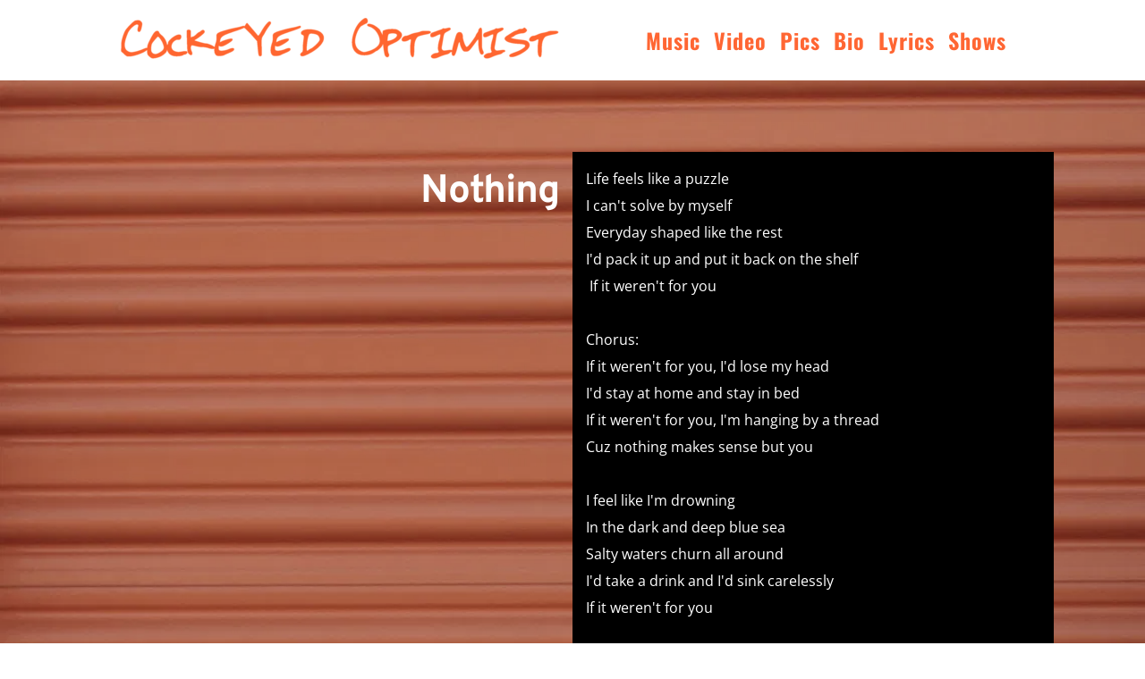

--- FILE ---
content_type: text/html; charset=UTF-8
request_url: https://www.cockeyedoptimist.net/nothing-lyrics
body_size: 21084
content:
<!DOCTYPE html><html lang="en"><head><meta charset="utf-8" /><meta property="og:site_name" content="" /><meta property="og:type" content="article" /><meta property="og:url" content="https://www.cockeyedoptimist.net/nothing-lyrics" /><meta content="summary_large_image" name="twitter:card" />

        <meta property="og:title" content="Nothing Lyrics" />
    <meta name="twitter:title" content="Nothing Lyrics" />

    <meta property="og:description" content="" />
    <meta name="twitter:description" content="" />

        
    <title>Nothing Lyrics</title>

    <meta name="description" content="" />


    
    <link rel="canonical" href="https://www.cockeyedoptimist.net/nothing-lyrics" /><link rel="icon" href="https://cloud-1de12d.becdn.net/images/cropped-favicon-192x192.png" sizes="16x16"><meta name="viewport" content="width=device-width, initial-scale=1"><link class="brz-link brz-link-bunny-fonts-prefetch" rel="dns-prefetch" href="//fonts.bunny.net"><link class="brz-link brz-link-bunny-fonts-preconnect" rel="preconnect" href="https://fonts.bunny.net/" crossorigin><link class="brz-link brz-link-cdn-preconnect" rel="preconnect" href="https://cloud-1de12d.becdn.net" crossorigin><link href="https://fonts.bunny.net/css?family=Open Sans:300,300italic,regular,italic,600,600italic,700,700italic,800,800italic|Comfortaa:300,regular,500,600,700|Fira Sans:100,100italic,200,200italic,300,300italic,regular,italic,500,500italic,600,600italic,700,700italic,800,800italic,900,900italic|Kaushan Script:regular|Oswald:200,300,regular,500,600,700|Lato:100,100italic,300,300italic,regular,italic,700,700italic,900,900italic|Overpass:100,100italic,200,200italic,300,300italic,regular,italic,600,600italic,700,700italic,800,800italic,900,900italic&subset=arabic,bengali,cyrillic,cyrillic-ext,devanagari,greek,greek-ext,gujarati,hebrew,khmer,korean,latin-ext,tamil,telugu,thai,vietnamese&display=swap" class="brz-link brz-link-google" type="text/css" rel="stylesheet"/><link href="https://b-cloud.becdn.net/builds/pro/223-cloud/css/preview-priority.pro.min.css" class="brz-link brz-link-preview-critical" rel="stylesheet"/><link href="https://b-cloud.becdn.net/builds/free/350-cloud/editor/css/group-1_3.min.css" class="brz-link brz-link-preview-lib" media="print" onload="this.media='all'" data-brz-group="group-1_3" rel="stylesheet"/><link href="https://b-cloud.becdn.net/builds/pro/223-cloud/css/group-1_2-pro.min.css" class="brz-link brz-link-preview-lib-pro" media="print" onload="this.media='all'" data-brz-group="group-1_2" rel="stylesheet"/><link href="https://b-cloud.becdn.net/builds/pro/223-cloud/css/preview.pro.min.css" class="brz-link brz-link-preview-pro" media="print" onload="this.media='all'" rel="stylesheet"/><style class="brz-style">.brz .brz-css-d-sectionitem-container{border:0px solid transparent;}@media(min-width:991px){.brz .brz-css-d-sectionitem-container{max-width: calc(1 * var(--brz-section-container-max-width, 1170px));}}@media(max-width:991px) and (min-width:768px){.brz .brz-css-d-sectionitem-container{max-width: 100%;}}@media(max-width:767px){.brz .brz-css-d-sectionitem-container{max-width: 100%;}}.brz .brz-css-d-sectionitem-bg{padding:75px 0px 75px 0px;}.brz .brz-css-d-sectionitem-bg > .brz-bg{border-radius: 0px;mix-blend-mode:normal;}.brz .brz-css-d-sectionitem-bg > .brz-bg{border:0px solid rgba(102, 115, 141, 0);}.brz .brz-css-d-sectionitem-bg > .brz-bg > .brz-bg-image{background-size:cover;background-repeat: no-repeat;-webkit-mask-image: none;
                      mask-image: none;}.brz .brz-css-d-sectionitem-bg > .brz-bg > .brz-bg-image{background-image:none;filter:none;display:block;}.brz .brz-css-d-sectionitem-bg > .brz-bg > .brz-bg-image:after{content: "";background-image:none;}.brz .brz-css-d-sectionitem-bg > .brz-bg > .brz-bg-color{-webkit-mask-image: none;
                      mask-image: none;}.brz .brz-css-d-sectionitem-bg > .brz-bg > .brz-bg-color{background-color:rgba(0, 0, 0, 0);background-image:none;}.brz .brz-css-d-sectionitem-bg > .brz-bg > .brz-bg-map{display:none;}.brz .brz-css-d-sectionitem-bg > .brz-bg > .brz-bg-map{filter:none;}.brz .brz-css-d-sectionitem-bg > .brz-bg > .brz-bg-video{display:none;}.brz .brz-css-d-sectionitem-bg > .brz-bg > .brz-bg-video{filter:none;}.brz .brz-css-d-sectionitem-bg > .brz-bg > .brz-bg-shape__top{background-size: 100% 100px; height: 100px;transform: scale(1.02) rotateX(0deg) rotateY(0deg);z-index: auto;}.brz .brz-css-d-sectionitem-bg > .brz-bg > .brz-bg-shape__top::after{background-image: none; -webkit-mask-image: none;background-size: 100% 100px; height: 100px;}.brz .brz-css-d-sectionitem-bg > .brz-bg > .brz-bg-shape__bottom{background-size: 100% 100px; height: 100px;transform: scale(1.02) rotateX(-180deg) rotateY(-180deg);z-index: auto;}.brz .brz-css-d-sectionitem-bg > .brz-bg > .brz-bg-shape__bottom::after{background-image: none; -webkit-mask-image: none;background-size: 100% 100px; height: 100px;}.brz .brz-css-d-sectionitem-bg > .brz-bg > .brz-bg-slideshow  .brz-bg-slideshow-item{display: none;background-position: 50% 50%;}.brz .brz-css-d-sectionitem-bg > .brz-bg > .brz-bg-slideshow  .brz-bg-slideshow-item{filter:none;}.brz .brz-css-d-sectionitem-bg > .brz-bg, .brz .brz-css-d-sectionitem-bg > .brz-bg > .brz-bg-image, .brz .brz-css-d-sectionitem-bg > .brz-bg > .brz-bg-map, .brz .brz-css-d-sectionitem-bg > .brz-bg > .brz-bg-color, .brz .brz-css-d-sectionitem-bg > .brz-bg > .brz-bg-video{transition-duration:0.50s;transition-property: filter, box-shadow, background, border-radius, border-color;}@media(min-width:991px){.brz .brz-css-d-sectionitem-bg > .brz-bg > .brz-bg-image{background-attachment:scroll;}}@media(max-width:991px) and (min-width:768px){.brz .brz-css-d-sectionitem-bg{padding:50px 15px 50px 15px;}}@media(max-width:767px){.brz .brz-css-d-sectionitem-bg{padding:25px 15px 25px 15px;}}.brz .brz-css-d-richtext{width:100%;mix-blend-mode:normal;}.brz .brz-css-d-spacer{height:50px;}.brz .brz-css-d-cloneable{z-index: auto;position:relative;margin:10px 0px 10px 0px;justify-content:center;padding:0;gap:20px 10px;}@media(min-width:991px){.brz .brz-css-d-cloneable{position:relative;}.brz .brz-css-d-cloneable{display:flex;}}@media(max-width:991px) and (min-width:768px){.brz .brz-css-d-cloneable{position:relative;}.brz .brz-css-d-cloneable{display:flex;}}@media(max-width:767px){.brz .brz-css-d-cloneable{position:relative;}.brz .brz-css-d-cloneable{display:flex;}}.brz .brz-css-d-cloneable-container{justify-content:center;padding:0;gap:20px 10px;}.brz .brz-css-d-button-icon{font-size:16px;margin-inline-start:10px; margin-inline-end:0;stroke-width: 1;}.brz .brz-css-d-button.brz-btn--hover:not(.brz-btn--hover-in), .brz .brz-css-d-button.brz-btn--hover-in:before{background-color:rgba(var(--brz-global-color3),1);background-image:none;}.brz .brz-css-d-button.brz-btn--hover:not(.brz-btn--hover-in):before, .brz .brz-css-d-button.brz-btn--hover-in{background-color: rgba(var(--brz-global-color3),0.8);background-image:none;}.brz .brz-css-d-button.brz-btn--hover:not(.brz-btn--hover-in), .brz .brz-css-d-button.brz-btn--hover-in:before, .brz .brz-css-d-button.brz-btn--hover:not(.brz-btn--hover-in):before, .brz .brz-css-d-button.brz-btn--hover-in{transition-duration:0.6s;}@media(min-width:991px){.brz .brz-css-d-button.brz-back-pulse:before{animation-duration:0.6s;}}@media(max-width:991px) and (min-width:768px){.brz .brz-css-d-button.brz-back-pulse:before{animation-duration:0.6s;}}@media(max-width:767px){.brz .brz-css-d-button.brz-back-pulse:before{animation-duration:0.6s;}}.brz .brz-css-d-button-bg.brz-btn{font-family:var(--brz-buttonfontfamily, initial);font-weight:var(--brz-buttonfontweight, initial);font-size:var(--brz-buttonfontsize, initial);line-height:var(--brz-buttonlineheight, initial);letter-spacing:var(--brz-buttonletterspacing, initial);font-variation-settings:var(--brz-buttonfontvariation, initial);font-weight:var(--brz-buttonbold, initial);font-style:var(--brz-buttonitalic, initial);text-decoration:var(--brz-buttontextdecoration, initial) !important;text-transform:var(--brz-buttontexttransform, initial) !important;border-radius: 0;flex-flow:row-reverse nowrap;padding:14px 42px 14px 42px;padding: 14px 42px; width: auto;}.brz .brz-css-d-button-bg.brz-btn{color:rgba(var(--brz-global-color8),1);border:2px solid rgba(var(--brz-global-color3),1);box-shadow:none;}.brz .brz-css-d-button-bg.brz-btn:not(.brz-btn--hover){background-color:rgba(var(--brz-global-color3),1);background-image:none;}.brz .brz-css-d-button-bg.brz-btn .brz-icon-svg-custom{background-color:rgba(var(--brz-global-color8),1);}.brz .brz-css-d-button-bg.brz-btn.brz-btn-submit{color:rgba(var(--brz-global-color8),1);background-color:rgba(var(--brz-global-color3),1);background-image:none;}.brz .brz-css-d-button-bg:after{height: unset;}.brz .brz-css-d-button-bg .brz-btn--story-container{border:2px solid rgba(var(--brz-global-color3),1);flex-flow:row-reverse nowrap;border-radius: 0;}.brz .brz-css-d-button-bg .brz-btn--story-container:after{height: unset;}.brz .brz-css-d-button-bg.brz-btn, .brz .brz-css-d-button-bg.brz-btn .brz-icon-svg-custom, .brz .brz-css-d-button-bg.brz-btn.brz-btn-submit{transition-duration:0.50s;transition-property: filter, color, background, border-color, box-shadow;}@media(min-width:991px){.brz .brz-css-d-button-bg.brz-btn:not(.brz-btn--hover):hover{background-color:rgba(var(--brz-global-color3),0.8);}.brz .brz-css-d-button-bg.brz-btn.brz-btn-submit:hover{background-color:rgba(var(--brz-global-color3),0.8);}}@media(max-width:991px) and (min-width:768px){.brz .brz-css-d-button-bg.brz-btn{font-weight:var(--brz-buttontabletfontweight, initial);font-size:var(--brz-buttontabletfontsize, initial);line-height:var(--brz-buttontabletlineheight, initial);letter-spacing:var(--brz-buttontabletletterspacing, initial);font-variation-settings:var(--brz-buttontabletfontvariation, initial);font-weight:var(--brz-buttontabletbold, initial);font-style:var(--brz-buttontabletitalic, initial);text-decoration:var(--brz-buttontablettextdecoration, initial) !important;text-transform:var(--brz-buttontablettexttransform, initial) !important;padding:11px 26px 11px 26px;padding: 11px 26px; width: auto;}}@media(max-width:767px){.brz .brz-css-d-button-bg.brz-btn{font-weight:var(--brz-buttonmobilefontweight, initial);font-size:var(--brz-buttonmobilefontsize, initial);line-height:var(--brz-buttonmobilelineheight, initial);letter-spacing:var(--brz-buttonmobileletterspacing, initial);font-variation-settings:var(--brz-buttonmobilefontvariation, initial);font-weight:var(--brz-buttonmobilebold, initial);font-style:var(--brz-buttonmobileitalic, initial);text-decoration:var(--brz-buttonmobiletextdecoration, initial) !important;text-transform:var(--brz-buttonmobiletexttransform, initial) !important;padding:11px 26px 11px 26px;padding: 11px 26px; width: auto;}}.brz .brz-css-d-row-row{margin:0;z-index: auto;align-items:flex-start;}.brz .brz-css-d-row-row > .brz-bg{border-radius: 0px;max-width:100%;mix-blend-mode:normal;}.brz .brz-css-d-row-row > .brz-bg{border:0px solid rgba(102, 115, 141, 0);box-shadow:none;}.brz .brz-css-d-row-row > .brz-bg > .brz-bg-image{background-size:cover;background-repeat: no-repeat;-webkit-mask-image: none;
                      mask-image: none;}.brz .brz-css-d-row-row > .brz-bg > .brz-bg-image{background-image:none;filter:none;display:block;}.brz .brz-css-d-row-row > .brz-bg > .brz-bg-image:after{content: "";background-image:none;}.brz .brz-css-d-row-row > .brz-bg > .brz-bg-color{-webkit-mask-image: none;
                      mask-image: none;}.brz .brz-css-d-row-row > .brz-bg > .brz-bg-color{background-color:rgba(0, 0, 0, 0);background-image:none;}.brz .brz-css-d-row-row > .brz-bg > .brz-bg-map{display:none;}.brz .brz-css-d-row-row > .brz-bg > .brz-bg-map{filter:none;}.brz .brz-css-d-row-row > .brz-bg > .brz-bg-video{display:none;}.brz .brz-css-d-row-row > .brz-bg > .brz-bg-video{filter:none;}.brz .brz-css-d-row-row > .brz-row{border:0px solid transparent;}.brz .brz-css-d-row-row > .brz-row, .brz .brz-css-d-row-row > .brz-bg > .brz-bg-video, .brz .brz-css-d-row-row > .brz-bg, .brz .brz-css-d-row-row > .brz-bg > .brz-bg-image, .brz .brz-css-d-row-row > .brz-bg > .brz-bg-color{transition-duration:0.50s;transition-property: filter, box-shadow, background, border-radius, border-color;}@media(min-width:991px){.brz .brz-css-d-row-row{min-height: auto;display:flex;}}@media(max-width:991px) and (min-width:768px){.brz .brz-css-d-row-row > .brz-row{flex-direction:row;flex-wrap:wrap;justify-content:flex-start;}}@media(max-width:991px) and (min-width:768px){.brz .brz-css-d-row-row{min-height: auto;display:flex;}}@media(max-width:767px){.brz .brz-css-d-row-row > .brz-row{flex-direction:row;flex-wrap:wrap;justify-content:flex-start;}}@media(max-width:767px){.brz .brz-css-d-row-row{min-height: auto;display:flex;}}.brz .brz-css-d-menu-mmenu .brz-mm-navbar .brz-mm-close{font-size:16px;margin:0;padding:10px 15px 10px 10px;}.brz .brz-css-d-menu-mmenu .brz-mm-navbar .brz-mm-close{color:rgba(255, 255, 255, 1);background-color:#333333;}.brz .brz-css-d-menu-mmenu .brz-menu__item{font-family:var(--brz-buttonfontfamily, initial);}.brz .brz-css-d-menu-mmenu .brz-menu__item{color:rgba(255, 255, 255, 1);border-color: rgba(85, 85, 85, 1);}.brz nav.brz-mm-menu.brz-css-d-menu-mmenu{background-color:rgba(51, 51, 51, 0.8);}.brz .brz-css-d-menu-mmenu.brz-mm-menu .brz-menu__item .brz-mm-listitem__text{padding:10px 20px 10px 20px;flex-flow: row nowrap;}.brz .brz-css-d-menu-mmenu .brz-menu__item:hover > .brz-mm-listitem__text{color:rgba(255, 255, 255, 1);}.brz .brz-css-d-menu-mmenu .brz-menu__item .brz-mm-menu__item__icon.brz-icon-svg-custom{background-color:rgba(255, 255, 255, 1);}.brz .brz-css-d-menu-mmenu .brz-mm-navbar{color:rgba(255, 255, 255, 1);}.brz .brz-css-d-menu-mmenu .brz-menu__item.brz-mm-listitem_opened{color:rgba(255, 255, 255, 1);}.brz .brz-css-d-menu-mmenu.brz-mm-menu.brz-mm-menu_theme-dark.brz-mm-menu_opened .brz-mm-panels{background-image:none;}.brz .brz-css-d-menu-mmenu.brz-mm-menu.brz-mm-menu_theme-dark .brz-mm-panels, .brz .brz-css-d-menu-mmenu .brz-mm-panels > .brz-mm-panel:before{background-image:none;background-color:rgba(51, 51, 51, 0.8);}.brz .brz-css-d-menu-mmenu.brz-mm-menu.brz-mm-menu_theme-dark .brz-mm-panels, .brz .brz-css-d-menu-mmenu .brz-mm-panels > .brz-mm-panel{background-color:rgba(51, 51, 51, 0.8);}.brz .brz-css-d-menu-mmenu .brz-mm-panels > .brz-mm-panel{background-image:none;background-color:rgba(51, 51, 51, 0.8);}.brz .brz-css-d-menu-mmenu.brz-mm-menu.brz-mm-menu_theme-dark .brz-mm-navbar.brz-mm-listitem .brz-mm-listitem_opened > .brz-mm-listitem__text:after{border-color: rgba(85, 85, 85, 1);}.brz .brz-css-d-menu-mmenu .brz-mm-listitem{border-color: rgba(85, 85, 85, 1);}.brz .brz-css-d-menu-mmenu  .brz-menu__item.brz-menu__item--current:not(.brz-menu__item.brz-menu__item--current:active){color:rgba(255, 255, 255, 1);}.brz .brz-css-d-menu-mmenu .brz-menu__item.brz-menu__item--current:not(brz-menu__item.brz-menu__item--current:active):hover > .brz-mm-listitem__text{color:rgba(255, 255, 255, 1);}.brz .brz-css-d-menu-mmenu  .brz-menu__item.brz-menu__item--current:not(brz-menu__item.brz-menu__item--current:active) > .brz-mm-listitem__text > .brz-icon-svg.brz-icon-svg-custom{background-color:rgba(255, 255, 255, 1);}.brz .brz-css-d-menu-mmenu .brz-mm-listitem, .brz .brz-css-d-menu-mmenu.brz-mm-menu.brz-mm-menu_theme-dark .brz-mm-navbar.brz-mm-listitem .brz-mm-listitem_opened > .brz-mm-listitem__text:after, .brz .brz-css-d-menu-mmenu .brz-menu__item, .brz .brz-css-d-menu-mmenu.brz-mm-menu.brz-mm-menu_theme-dark .brz-mm-panels, .brz .brz-css-d-menu-mmenu .brz-mm-panels > .brz-mm-panel, .brz .brz-css-d-menu-mmenu.brz-mm-menu.brz-mm-menu_theme-dark .brz-mm-panels, .brz .brz-css-d-menu-mmenu .brz-mm-panels > .brz-mm-panel:before, .brz .brz-css-d-menu-mmenu .brz-menu__item.brz-mm-listitem_opened, .brz .brz-css-d-menu-mmenu .brz-mm-navbar, .brz nav.brz-mm-menu.brz-css-d-menu-mmenu, .brz .brz-css-d-menu-mmenu .brz-menu__item > .brz-mm-listitem__text, .brz .brz-css-d-menu-mmenu .brz-menu__item .brz-mm-menu__item__icon.brz-icon-svg-custom{transition-duration:0.50s;transition-property: filter, color, background, border-color, box-shadow;}@media(min-width:991px){.brz .brz-css-d-menu-mmenu .brz-mm-navbar .brz-mm-close{transition-duration:0.30s;}.brz .brz-css-d-menu-mmenu .brz-menu__item{font-size:var(--brz-buttonfontsize, initial);font-weight:var(--brz-buttonfontweight, initial);line-height:var(--brz-buttonlineheight, initial);letter-spacing:var(--brz-buttonletterspacing, initial);font-variation-settings:var(--brz-buttonfontvariation, initial);font-weight:var(--brz-buttonbold, initial);font-style:var(--brz-buttonitalic, initial);text-decoration:var(--brz-buttontextdecoration, initial) !important;text-transform:var(--brz-buttontexttransform, initial) !important;}.brz .brz-css-d-menu-mmenu .brz-menu__item .brz-a{justify-content:flex-start;text-align:start;}.brz .brz-css-d-menu-mmenu .brz-mm-menu__item__icon{margin:0 15px 0 0;font-size:12px;}.brz .brz-css-d-menu-mmenu .brz-mm-navbar{font-family:var(--brz-buttonfontfamily, initial);font-size:var(--brz-buttonfontsize, initial);font-weight:var(--brz-buttonfontweight, initial);line-height:var(--brz-buttonlineheight, initial);letter-spacing:var(--brz-buttonletterspacing, initial);font-variation-settings:var(--brz-buttonfontvariation, initial);font-weight:var(--brz-buttonbold, initial);font-style:var(--brz-buttonitalic, initial);text-decoration:var(--brz-buttontextdecoration, initial) !important;text-transform:var(--brz-buttontexttransform, initial) !important;border-color: rgba(85, 85, 85, 1);}.brz .brz-css-d-menu-mmenu.brz-mm-menu .brz-mm-listitem_vertical .brz-mm-btn_next{height: calc(var(--brz-buttonlineheight, initial) * var(--brz-buttonfontsize, initial) + 10px + 10px); padding-right: 20px;}}@media(max-width:991px) and (min-width:768px){.brz .brz-css-d-menu-mmenu .brz-mm-navbar .brz-mm-close{transition-duration:0.30s;}.brz .brz-css-d-menu-mmenu .brz-menu__item{font-size:var(--brz-buttontabletfontsize, initial);font-weight:var(--brz-buttontabletfontweight, initial);line-height:var(--brz-buttontabletlineheight, initial);letter-spacing:var(--brz-buttontabletletterspacing, initial);font-variation-settings:var(--brz-buttontabletfontvariation, initial);font-weight:var(--brz-buttontabletbold, initial);font-style:var(--brz-buttontabletitalic, initial);text-decoration:var(--brz-buttontablettextdecoration, initial) !important;text-transform:var(--brz-buttontablettexttransform, initial) !important;}.brz .brz-css-d-menu-mmenu .brz-menu__item .brz-a{justify-content:flex-start;text-align:start;}.brz .brz-css-d-menu-mmenu .brz-mm-menu__item__icon{margin:0 15px 0 0;font-size:12px;}.brz .brz-css-d-menu-mmenu .brz-mm-navbar{font-family:var(--brz-buttonfontfamily, initial);font-size:var(--brz-buttontabletfontsize, initial);font-weight:var(--brz-buttontabletfontweight, initial);line-height:var(--brz-buttontabletlineheight, initial);letter-spacing:var(--brz-buttontabletletterspacing, initial);font-variation-settings:var(--brz-buttontabletfontvariation, initial);font-weight:var(--brz-buttontabletbold, initial);font-style:var(--brz-buttontabletitalic, initial);text-decoration:var(--brz-buttontablettextdecoration, initial) !important;text-transform:var(--brz-buttontablettexttransform, initial) !important;border-color: rgba(85, 85, 85, 1);}.brz .brz-css-d-menu-mmenu.brz-mm-menu .brz-mm-listitem_vertical .brz-mm-btn_next{height: calc(var(--brz-buttontabletlineheight, initial) * var(--brz-buttontabletfontsize, initial) + 10px + 10px); padding-right: 20px;}}@media(max-width:767px){.brz .brz-css-d-menu-mmenu .brz-mm-navbar .brz-mm-close{transition-duration:0.30s;}.brz .brz-css-d-menu-mmenu .brz-menu__item{font-size:var(--brz-buttonmobilefontsize, initial);font-weight:var(--brz-buttonmobilefontweight, initial);line-height:var(--brz-buttonmobilelineheight, initial);letter-spacing:var(--brz-buttonmobileletterspacing, initial);font-variation-settings:var(--brz-buttonmobilefontvariation, initial);font-weight:var(--brz-buttonmobilebold, initial);font-style:var(--brz-buttonmobileitalic, initial);text-decoration:var(--brz-buttonmobiletextdecoration, initial) !important;text-transform:var(--brz-buttonmobiletexttransform, initial) !important;}.brz .brz-css-d-menu-mmenu .brz-menu__item .brz-a{justify-content:flex-start;text-align:start;}.brz .brz-css-d-menu-mmenu .brz-mm-menu__item__icon{margin:0 15px 0 0;font-size:12px;}.brz .brz-css-d-menu-mmenu .brz-mm-navbar{font-family:var(--brz-buttonfontfamily, initial);font-size:var(--brz-buttonmobilefontsize, initial);font-weight:var(--brz-buttonmobilefontweight, initial);line-height:var(--brz-buttonmobilelineheight, initial);letter-spacing:var(--brz-buttonmobileletterspacing, initial);font-variation-settings:var(--brz-buttonmobilefontvariation, initial);font-weight:var(--brz-buttonmobilebold, initial);font-style:var(--brz-buttonmobileitalic, initial);text-decoration:var(--brz-buttonmobiletextdecoration, initial) !important;text-transform:var(--brz-buttonmobiletexttransform, initial) !important;border-color: rgba(85, 85, 85, 1);}.brz .brz-css-d-menu-mmenu.brz-mm-menu .brz-mm-listitem_vertical .brz-mm-btn_next{height: calc(var(--brz-buttonmobilelineheight, initial) * var(--brz-buttonmobilefontsize, initial) + 10px + 10px); padding-right: 20px;}}.brz .brz-css-d-menu-menu .brz-menu__ul{font-family:var(--brz-buttonfontfamily, initial);display: flex; flex-wrap: wrap; justify-content: inherit; align-items: center;max-width: none;margin: 0px -5px 0px -5px;}.brz .brz-css-d-menu-menu .brz-menu__ul{color:rgba(0, 0, 0, 1);}.brz .brz-css-d-menu-menu .brz-menu__ul > .brz-menu__item > .brz-a{flex-flow: row nowrap;padding:0px 5px 0px 5px;}.brz .brz-css-d-menu-menu .brz-menu__ul > .brz-menu__item > .brz-a{color:rgba(0, 0, 0, 1);background-color:rgba(255, 255, 255, 0);}.brz .brz-css-d-menu-menu .brz-menu__ul > .brz-menu__item.brz-menu__item--opened > .brz-a{color:rgba(0, 0, 0, 1);background-color:rgba(255, 255, 255, 0);}.brz .brz-css-d-menu-menu .brz-menu__ul > .brz-menu__item.brz-menu__item--opened{color:rgba(0, 0, 0, 1);background-color: transparent;border:0px solid rgba(85, 85, 85, 1);}.brz .brz-css-d-menu-menu .brz-menu__ul > .brz-menu__item.brz-menu__item--current:not(.brz-menu__item.brz-menu__item--current:active){color:rgba(0, 0, 0, 1);background-color:rgba(255, 255, 255, 0);border:0px solid rgba(85, 85, 85, 1);}.brz .brz-css-d-menu-menu .brz-menu__ul > .brz-menu__item.brz-menu__item--current > .brz-a:not(.brz-a:active){color:rgba(0, 0, 0, 1);background-color:rgba(255, 255, 255, 0);}.brz .brz-css-d-menu-menu .brz-menu__ul > .brz-menu__item > .brz-a > .brz-icon-svg{margin:0; margin-inline-end:15px;}.brz .brz-css-d-menu-menu .brz-menu__ul > .brz-menu__item > .brz-a > .brz-icon-svg.brz-icon-svg-custom{background-color:rgba(0, 0, 0, 1);}.brz .brz-css-d-menu-menu .brz-menu__ul > .brz-menu__item.brz-menu__item--current > .brz-a:not(.brz-a:active) > .brz-icon-svg.brz-icon-svg-custom{background-color:rgba(0, 0, 0, 1);}.brz .brz-css-d-menu-menu .brz-menu__ul > .brz-menu__item.brz-menu__item--current:not(.brz-menu__item.brz-menu__item--current:active) > .brz-icon-svg.brz-icon-svg-custom{background-color:rgba(0, 0, 0, 1);}.brz .brz-css-d-menu-menu .brz-menu__ul > .brz-menu__item{border-radius: 0px;}.brz .brz-css-d-menu-menu .brz-menu__ul > .brz-menu__item{color:rgba(0, 0, 0, 1);background-color: transparent;border:0px solid rgba(85, 85, 85, 1);}.brz .brz-css-d-menu-menu .brz-menu__ul > .brz-menu__item > a{border-radius: 0px;}.brz .brz-css-d-menu-menu .brz-menu__sub-menu{font-family:var(--brz-buttonfontfamily, initial);border-radius: 0px;}.brz .brz-css-d-menu-menu .brz-menu__sub-menu{color:rgba(255, 255, 255, 1);background-color:rgba(51, 51, 51, 1);box-shadow:none;}.brz .brz-css-d-menu-menu .brz-menu__sub-menu .brz-menu__item > .brz-a{flex-flow: row nowrap;}.brz .brz-css-d-menu-menu .brz-menu__sub-menu .brz-a:hover{color:rgba(255, 255, 255, 1);}.brz .brz-css-d-menu-menu .brz-menu__sub-menu .brz-a > .brz-icon-svg{margin:0; margin-inline-end: 15px;font-size:12px;}.brz .brz-css-d-menu-menu .brz-menu__sub-menu > .brz-menu__item.brz-menu__item--current > .brz-a{color:rgba(255, 255, 255, 1);}.brz .brz-css-d-menu-menu .brz-menu__sub-menu > .brz-menu__item.brz-menu__item--current{background-color:rgba(51, 51, 51, 1);}.brz .brz-css-d-menu-menu .brz-menu__sub-menu > .brz-menu__item.brz-menu__item--current:hover{background-color:rgba(51, 51, 51, 1);}.brz .brz-css-d-menu-menu .brz-menu__item--current .brz-menu__sub-menu{box-shadow:none;}.brz .brz-css-d-menu-menu .brz-menu__sub-menu > .brz-menu__item > .brz-a > .brz-icon-svg.brz-icon-svg-custom{background-color:rgba(255, 255, 255, 1);}.brz .brz-css-d-menu-menu .brz-menu__sub-menu > .brz-menu__item:not(.brz-menu__item.brz-menu__item--current) > .brz-a > .brz-icon-svg.brz-icon-svg-custom{background-color:rgba(255, 255, 255, 1);}.brz .brz-css-d-menu-menu .brz-menu__sub-menu > .brz-menu__item.brz-menu__item--current > .brz-a > .brz-icon-svg.brz-icon-svg-custom{background-color:rgba(255, 255, 255, 1);}.brz .brz-css-d-menu-menu .brz-menu__item-dropdown .brz-menu__item{background-color:rgba(51, 51, 51, 1);color:rgba(255, 255, 255, 1);}.brz .brz-css-d-menu-menu .brz-menu__sub-menu .brz-menu__item-dropdown .brz-a:hover:after{border-color: rgba(255, 255, 255, 1);}.brz .brz-css-d-menu-menu .brz-menu__sub-menu > .brz-menu__item{border-bottom: 1px solid rgba(85, 85, 85, 1);}.brz .brz-css-d-menu-menu .brz-menu__item-dropdown .brz-menu__item, .brz .brz-css-d-menu-menu .brz-menu__sub-menu .brz-menu__item-dropdown .brz-a:after, .brz .brz-css-d-menu-menu .brz-menu__sub-menu > .brz-menu__item.brz-menu__item--current > .brz-a > .brz-icon-svg.brz-icon-svg-custom, .brz .brz-css-d-menu-menu .brz-menu__sub-menu > .brz-menu__item:not(.brz-menu__item.brz-menu__item--current) > .brz-a > .brz-icon-svg.brz-icon-svg-custom, .brz .brz-css-d-menu-menu .brz-menu__sub-menu > .brz-menu__item > .brz-a > .brz-icon-svg.brz-icon-svg-custom, .brz .brz-css-d-menu-menu .brz-menu__item--current .brz-menu__sub-menu, .brz .brz-css-d-menu-menu .brz-menu__sub-menu > .brz-menu__item.brz-menu__item--current, .brz .brz-css-d-menu-menu .brz-menu__ul, .brz .brz-css-d-menu-menu .brz-menu__ul > .brz-menu__item > .brz-a, .brz .brz-css-d-menu-menu .brz-menu__ul > .brz-menu__item.brz-menu__item--opened > .brz-a, .brz .brz-css-d-menu-menu .brz-menu__ul > .brz-menu__item.brz-menu__item--opened, .brz .brz-css-d-menu-menu .brz-menu__ul > .brz-menu__item.brz-menu__item--current:not(.brz-menu__item.brz-menu__item--current:active), .brz .brz-css-d-menu-menu .brz-menu__ul > .brz-menu__item.brz-menu__item--current > .brz-a:not(.brz-a:active), .brz .brz-css-d-menu-menu .brz-menu__ul > .brz-menu__item > .brz-a > .brz-icon-svg.brz-icon-svg-custom, .brz .brz-css-d-menu-menu .brz-menu__ul > .brz-menu__item.brz-menu__item--current > .brz-a:not(.brz-a:active) > .brz-icon-svg.brz-icon-svg-custom, .brz .brz-css-d-menu-menu .brz-menu__ul > .brz-menu__item.brz-menu__item--current:not(.brz-menu__item.brz-menu__item--current:active) > .brz-icon-svg.brz-icon-svg-custom, .brz .brz-css-d-menu-menu .brz-menu__ul > .brz-menu__item, .brz .brz-css-d-menu-menu .brz-menu__sub-menu, .brz .brz-css-d-menu-menu:hover .brz-menu__sub-menu .brz-a, .brz .brz-css-d-menu-menu .brz-menu__sub-menu > .brz-menu__item.brz-menu__item--current > .brz-a, .brz .brz-css-d-menu-menu .brz-menu__sub-menu > .brz-menu__item.brz-menu__item--current{transition-duration:0.50s;transition-property: filter, color, background, border-color, box-shadow;}@media(min-width:991px){.brz .brz-css-d-menu-menu .brz-menu__ul{font-size:var(--brz-buttonfontsize, initial);font-weight:var(--brz-buttonfontweight, initial);line-height:var(--brz-buttonlineheight, initial);letter-spacing:var(--brz-buttonletterspacing, initial);font-variation-settings:var(--brz-buttonfontvariation, initial);font-weight:var(--brz-buttonbold, initial);font-style:var(--brz-buttonitalic, initial);text-decoration:var(--brz-buttontextdecoration, initial) !important;text-transform:var(--brz-buttontexttransform, initial) !important;}.brz .brz-css-d-menu-menu .brz-menu__ul > .brz-menu__item > .brz-a > .brz-icon-svg{font-size:12px;}.brz .brz-css-d-menu-menu .brz-menu__ul > .brz-menu__item{padding-top:0px; padding-bottom:0px; margin-right:5px; margin-left:5px;}.brz .brz-css-d-menu-menu .brz-menu__sub-menu{font-size:var(--brz-buttonfontsize, initial);font-weight:var(--brz-buttonfontweight, initial);line-height:var(--brz-buttonlineheight, initial);letter-spacing:var(--brz-buttonletterspacing, initial);font-variation-settings:var(--brz-buttonfontvariation, initial);font-weight:var(--brz-buttonbold, initial);font-style:var(--brz-buttonitalic, initial);text-decoration:var(--brz-buttontextdecoration, initial) !important;text-transform:var(--brz-buttontexttransform, initial) !important;position:absolute; top: 0; width: 305px;}.brz .brz-css-d-menu-menu [data-popper-placement='left-start']{inset-inline-end: calc(100% + 5px);}.brz .brz-css-d-menu-menu [data-popper-placement='right-start']{inset-inline-start: calc(100% + 5px);}.brz .brz-css-d-menu-menu > .brz-menu__ul > .brz-menu__item-dropdown > .brz-menu__sub-menu{top: calc(100% + 5px); width: 300px;}.brz .brz-css-d-menu-menu > .brz-menu__ul > .brz-menu__item-dropdown > [data-popper-placement='left-start']{right: 0;}.brz .brz-css-d-menu-menu > .brz-menu__ul > .brz-menu__item-dropdown > [data-popper-placement='right-start']{inset-inline-start: 0;}.brz .brz-css-d-menu-menu .brz-mega-menu__dropdown{display:none;}}@media(max-width:991px) and (min-width:768px){.brz .brz-css-d-menu-menu .brz-menu__ul{font-size:var(--brz-buttontabletfontsize, initial);font-weight:var(--brz-buttontabletfontweight, initial);line-height:var(--brz-buttontabletlineheight, initial);letter-spacing:var(--brz-buttontabletletterspacing, initial);font-variation-settings:var(--brz-buttontabletfontvariation, initial);font-weight:var(--brz-buttontabletbold, initial);font-style:var(--brz-buttontabletitalic, initial);text-decoration:var(--brz-buttontablettextdecoration, initial) !important;text-transform:var(--brz-buttontablettexttransform, initial) !important;}.brz .brz-css-d-menu-menu .brz-menu__ul > .brz-menu__item > .brz-a > .brz-icon-svg{font-size:12px;}.brz .brz-css-d-menu-menu .brz-menu__ul > .brz-menu__item{padding-top:0px; padding-bottom:0px; margin-right:5px; margin-left:5px;}.brz .brz-css-d-menu-menu .brz-menu__sub-menu{font-size:var(--brz-buttontabletfontsize, initial);font-weight:var(--brz-buttontabletfontweight, initial);line-height:var(--brz-buttontabletlineheight, initial);letter-spacing:var(--brz-buttontabletletterspacing, initial);font-variation-settings:var(--brz-buttontabletfontvariation, initial);font-weight:var(--brz-buttontabletbold, initial);font-style:var(--brz-buttontabletitalic, initial);text-decoration:var(--brz-buttontablettextdecoration, initial) !important;text-transform:var(--brz-buttontablettexttransform, initial) !important;position:absolute; top: 0; width: 305px;}.brz .brz-css-d-menu-menu > .brz-menu__ul > .brz-menu__item-dropdown > .brz-menu__sub-menu{top: calc(100% + 5px); width: 300px;}.brz .brz-css-d-menu-menu > .brz-menu__ul > .brz-menu__item-dropdown > [data-popper-placement='left-start']{right: 0;}.brz .brz-css-d-menu-menu > .brz-menu__ul > .brz-menu__item-dropdown > [data-popper-placement='right-start']{inset-inline-start: 0;}.brz .brz-css-d-menu-menu .brz-menu__sub-menu .brz-menu__item-dropdown > .brz-a:after{border-right-style: solid; border-left-style: none;}.brz .brz-css-d-menu-menu .brz-menu__sub-menu .brz-menu__item-dropdown .brz-menu__sub-menu{position:relative; top: auto; inset-inline-start: auto; transform: translate(0, 0); height: 0; overflow: hidden;}.brz .brz-css-d-menu-menu .brz-menu__sub-menu .brz-menu__item--opened > .brz-menu__sub-menu{height: auto; width: 100%; left: auto; right: auto;}.brz .brz-css-d-menu-menu.brz-menu__preview .brz-menu__sub-menu .brz-menu__item > .brz-menu__sub-menu{height: auto; width: 100%; left: auto; right: auto;}.brz .brz-css-d-menu-menu .brz-mega-menu__dropdown{display:none;}}@media(max-width:767px){.brz .brz-css-d-menu-menu .brz-menu__ul{font-size:var(--brz-buttonmobilefontsize, initial);font-weight:var(--brz-buttonmobilefontweight, initial);line-height:var(--brz-buttonmobilelineheight, initial);letter-spacing:var(--brz-buttonmobileletterspacing, initial);font-variation-settings:var(--brz-buttonmobilefontvariation, initial);font-weight:var(--brz-buttonmobilebold, initial);font-style:var(--brz-buttonmobileitalic, initial);text-decoration:var(--brz-buttonmobiletextdecoration, initial) !important;text-transform:var(--brz-buttonmobiletexttransform, initial) !important;}.brz .brz-css-d-menu-menu .brz-menu__ul > .brz-menu__item > .brz-a > .brz-icon-svg{font-size:12px;}.brz .brz-css-d-menu-menu .brz-menu__ul > .brz-menu__item{padding-top:0px; padding-bottom:0px; margin-right:5px; margin-left:5px;}.brz .brz-css-d-menu-menu .brz-menu__sub-menu{font-size:var(--brz-buttonmobilefontsize, initial);font-weight:var(--brz-buttonmobilefontweight, initial);line-height:var(--brz-buttonmobilelineheight, initial);letter-spacing:var(--brz-buttonmobileletterspacing, initial);font-variation-settings:var(--brz-buttonmobilefontvariation, initial);font-weight:var(--brz-buttonmobilebold, initial);font-style:var(--brz-buttonmobileitalic, initial);text-decoration:var(--brz-buttonmobiletextdecoration, initial) !important;text-transform:var(--brz-buttonmobiletexttransform, initial) !important;position:absolute; top: 0; width: 305px;}.brz .brz-css-d-menu-menu > .brz-menu__ul > .brz-menu__item-dropdown > .brz-menu__sub-menu{top: calc(100% + 5px); width: 300px;}.brz .brz-css-d-menu-menu > .brz-menu__ul > .brz-menu__item-dropdown > [data-popper-placement='left-start']{right: 0;}.brz .brz-css-d-menu-menu > .brz-menu__ul > .brz-menu__item-dropdown > [data-popper-placement='right-start']{inset-inline-start: 0;}.brz .brz-css-d-menu-menu .brz-menu__sub-menu .brz-menu__item-dropdown > .brz-a:after{border-right-style: solid; border-left-style: none;}.brz .brz-css-d-menu-menu .brz-menu__sub-menu .brz-menu__item-dropdown .brz-menu__sub-menu{position:relative; top: auto; inset-inline-start: auto; transform: translate(0, 0); height: 0; overflow: hidden;}.brz .brz-css-d-menu-menu .brz-menu__sub-menu .brz-menu__item--opened > .brz-menu__sub-menu{height: auto; width: 100%; left: auto; right: auto;}.brz .brz-css-d-menu-menu.brz-menu__preview .brz-menu__sub-menu .brz-menu__item > .brz-menu__sub-menu{height: auto; width: 100%; left: auto; right: auto;}.brz .brz-css-d-menu-menu .brz-mega-menu__dropdown{display:block;}}.brz .brz-css-d-menu-menu-container .brz-mm-menu__icon{transition-duration:0.50s;transition-property: filter, color, background, border-color, box-shadow;}@media(min-width:991px){.brz .brz-css-d-menu-menu-container .brz-mm-menu__icon{display:none;width:18px;}.brz .brz-css-d-menu-menu-container .brz-mm-menu__icon{color:rgba(51, 51, 51, 1);}.brz .brz-css-d-menu-menu-container .brz-menu{display:flex;}}@media(max-width:991px) and (min-width:768px){.brz .brz-css-d-menu-menu-container .brz-mm-menu__icon{display:flex;width:18px;}.brz .brz-css-d-menu-menu-container .brz-mm-menu__icon{color:rgba(51, 51, 51, 1);}.brz .brz-css-d-menu-menu-container .brz-menu{display:none;}}@media(max-width:767px){.brz .brz-css-d-menu-menu-container .brz-mm-menu__icon{display:flex;width:18px;}.brz .brz-css-d-menu-menu-container .brz-mm-menu__icon{color:rgba(51, 51, 51, 1);}.brz .brz-css-d-menu-menu-container .brz-menu{display:none;}}.brz .brz-css-d-image-hkjfyauzpebnilmvfgpvczvpdzbxgeavcdqg-image{width: 490.7px;height: 84.4px;margin-inline-start: 0px;margin-top: -18.15px;}@media(max-width:991px) and (min-width:768px){.brz .brz-css-d-image-hkjfyauzpebnilmvfgpvczvpdzbxgeavcdqg-image{width: 311.8px;height: 53.63px;margin-top: -11.53px;}}@media(max-width:767px){.brz .brz-css-d-image-hkjfyauzpebnilmvfgpvczvpdzbxgeavcdqg-image{width: 382.7px;height: 65.82px;margin-top: -3.94px;}}.brz .brz-css-d-image-hkjfyauzpebnilmvfgpvczvpdzbxgeavcdqg-picture{padding-top: 9.8044%;}.brz .brz-css-d-image-hkjfyauzpebnilmvfgpvczvpdzbxgeavcdqg-picture > .brz-img{position:absolute;width: 100%;}@media(max-width:767px){.brz .brz-css-d-image-hkjfyauzpebnilmvfgpvczvpdzbxgeavcdqg-picture{padding-top: 15.1372%;}}.brz .brz-css-d-image-hkjfyauzpebnilmvfgpvczvpdzbxgeavcdqg-parent-hover.brz-hover-animation__container{max-width: 100%;}.brz .brz-css-d-image-hkjfyauzpebnilmvfgpvczvpdzbxgeavcdqg-parent:not(.brz-image--hovered){max-width: 100%;}.brz .brz-css-d-image-hkjfyauzpebnilmvfgpvczvpdzbxgeavcdqg-parent{height: auto;border-radius: 0px;mix-blend-mode:normal;}.brz .brz-css-d-image-hkjfyauzpebnilmvfgpvczvpdzbxgeavcdqg-parent{box-shadow:none;border:0px solid rgba(102, 115, 141, 0);}.brz .brz-css-d-image-hkjfyauzpebnilmvfgpvczvpdzbxgeavcdqg-parent .brz-picture:after{border-radius: 0px;}.brz .brz-css-d-image-hkjfyauzpebnilmvfgpvczvpdzbxgeavcdqg-parent .brz-picture:after{box-shadow:none;background-color:rgba(255, 255, 255, 0);background-image:none;}.brz .brz-css-d-image-hkjfyauzpebnilmvfgpvczvpdzbxgeavcdqg-parent .brz-picture{-webkit-mask-image: none;
                      mask-image: none;}.brz .brz-css-d-image-hkjfyauzpebnilmvfgpvczvpdzbxgeavcdqg-parent .brz-picture{filter:none;}.brz .brz-css-d-image-hkjfyauzpebnilmvfgpvczvpdzbxgeavcdqg-parent, .brz .brz-css-d-image-hkjfyauzpebnilmvfgpvczvpdzbxgeavcdqg-parent .brz-picture:after, .brz .brz-css-d-image-hkjfyauzpebnilmvfgpvczvpdzbxgeavcdqg-parent .brz-picture, .brz .brz-css-d-image-hkjfyauzpebnilmvfgpvczvpdzbxgeavcdqg-parent.brz-image--withHover img.brz-img, .brz .brz-css-d-image-hkjfyauzpebnilmvfgpvczvpdzbxgeavcdqg-parent.brz-image--withHover img.dynamic-image, .brz .brz-css-d-image-hkjfyauzpebnilmvfgpvczvpdzbxgeavcdqg-parent.brz-image--withHover .brz-img__hover{transition-duration:0.50s;transition-property: filter, box-shadow, background, border-radius, border-color;}.brz .brz-css-d-wrapper{padding:0;margin:10px 0px 10px 0px;justify-content:center;position:relative;}.brz .brz-css-d-wrapper .brz-wrapper-transform{transform: none;}@media(min-width:991px){.brz .brz-css-d-wrapper{display:flex;z-index: auto;position:relative;}}@media(max-width:991px) and (min-width:768px){.brz .brz-css-d-wrapper{display:flex;z-index: auto;position:relative;}}@media(max-width:767px){.brz .brz-css-d-wrapper{display:flex;z-index: auto;position:relative;}}.brz .brz-css-d-column-bg.brz-column__items{z-index: auto;margin:0;border:0px solid transparent;padding:5px 15px 5px 15px;min-height:100%; max-height:none; justify-content: inherit;transition-duration:0.50s;transition-property: filter, box-shadow, background, border-radius, border-color;}@media(min-width:991px){.brz .brz-css-d-column-bg{display:flex;}}@media(max-width:991px) and (min-width:768px){.brz .brz-css-d-column-bg{display:flex;}}@media(max-width:767px){.brz .brz-css-d-column-bg.brz-column__items{margin:10px 0px 10px 0px;padding:0;}}@media(max-width:767px){.brz .brz-css-d-column-bg{display:flex;}}.brz .brz-css-d-column-animation-pulse-1000-2000-false{animation-name:none; animation-duration:1000ms; animation-delay:1000ms; animation-iteration-count : unset;
  }.brz .brz-css-d-column-column{z-index: auto;flex:1 1 50%;max-width:50%;justify-content:flex-start;max-height:none;}.brz .brz-css-d-column-column .brz-columns__scroll-effect{justify-content:flex-start;}.brz .brz-css-d-column-column > .brz-bg{margin:0;mix-blend-mode:normal;border-radius: 0px;}.brz .brz-css-d-column-column > .brz-bg{border:0px solid rgba(102, 115, 141, 0);box-shadow:none;}.brz .brz-css-d-column-column > .brz-bg > .brz-bg-image{background-size:cover;background-repeat: no-repeat;-webkit-mask-image: none;
                      mask-image: none;}.brz .brz-css-d-column-column > .brz-bg > .brz-bg-image{background-image:none;filter:none;display:block;}.brz .brz-css-d-column-column > .brz-bg > .brz-bg-image:after{content: "";background-image:none;}.brz .brz-css-d-column-column > .brz-bg > .brz-bg-color{-webkit-mask-image: none;
                      mask-image: none;}.brz .brz-css-d-column-column > .brz-bg > .brz-bg-color{background-color:rgba(0, 0, 0, 0);background-image:none;}.brz .brz-css-d-column-column > .brz-bg > .brz-bg-map{display:none;}.brz .brz-css-d-column-column > .brz-bg > .brz-bg-map{filter:none;}.brz .brz-css-d-column-column > .brz-bg > .brz-bg-video{display:none;}.brz .brz-css-d-column-column > .brz-bg > .brz-bg-video{filter:none;}.brz .brz-css-d-column-column > .brz-bg, .brz .brz-css-d-column-column > .brz-bg > .brz-bg-image, .brz .brz-css-d-column-column > .brz-bg > .brz-bg-color{transition-duration:0.50s;transition-property: filter, box-shadow, background, border-radius, border-color;}@media(max-width:767px){.brz .brz-css-d-column-column{flex:1 1 100%;max-width:100%;}.brz .brz-css-d-column-column > .brz-bg{margin:10px 0px 10px 0px;}}.brz .brz-css-d-row-container{padding:10px;max-width:100%;}@media(max-width:991px) and (min-width:768px){.brz .brz-css-d-row-container{padding:0;}}@media(max-width:767px){.brz .brz-css-d-row-container{padding:0;}}.brz .brz-css-d-section{z-index: auto;margin:0;}.brz .brz-css-d-section.brz-section .brz-section__content{min-height: auto;display:flex;}.brz .brz-css-d-section .brz-container{justify-content:center;}.brz .brz-css-d-section > .slick-slider > .brz-slick-slider__dots{color:rgba(0, 0, 0, 1);}.brz .brz-css-d-section > .slick-slider > .brz-slick-slider__arrow{color:rgba(0, 0, 0, 0.7);}.brz .brz-css-d-section > .slick-slider > .brz-slick-slider__dots > .brz-slick-slider__pause{color:rgba(0, 0, 0, 1);}@media(min-width:991px){.brz .brz-css-d-section{display:block;}}@media(max-width:991px) and (min-width:768px){.brz .brz-css-d-section{display:block;}}@media(max-width:767px){.brz .brz-css-d-section{display:block;}}.brz .brz-css-r-wrapper{margin:0;}.brz .brz-css-r-row-container{padding:0;}.brz .brz-css-dNX8W{margin-top:0px !important;margin-bottom:0px !important;text-align:left!important;font-family:var(--brz-paragraphfontfamily, initial) !important;font-size:var(--brz-paragraphfontsize, initial);line-height:var(--brz-paragraphlineheight, initial);font-weight:var(--brz-paragraphfontweight, initial);letter-spacing:var(--brz-paragraphletterspacing, initial);font-variation-settings:var(--brz-paragraphfontvariation, initial);font-weight:var(--brz-paragraphbold, initial);font-style:var(--brz-paragraphitalic, initial);text-decoration:var(--brz-paragraphtextdecoration, initial) !important;text-transform:var(--brz-paragraphtexttransform, initial) !important;}@media(min-width:991px){.brz .brz-css-dNX8W{margin-top:0px !important;margin-bottom:0px !important;text-align:left!important;font-family:var(--brz-paragraphfontfamily, initial) !important;font-size:var(--brz-paragraphfontsize, initial);line-height:var(--brz-paragraphlineheight, initial);font-weight:var(--brz-paragraphfontweight, initial);letter-spacing:var(--brz-paragraphletterspacing, initial);font-variation-settings:var(--brz-paragraphfontvariation, initial);font-weight:var(--brz-paragraphbold, initial);font-style:var(--brz-paragraphitalic, initial);text-decoration:var(--brz-paragraphtextdecoration, initial) !important;text-transform:var(--brz-paragraphtexttransform, initial) !important;}}@media(max-width:991px) and (min-width:768px){.brz .brz-css-dNX8W{font-size:var(--brz-paragraphtabletfontsize, initial);line-height:var(--brz-paragraphtabletlineheight, initial);font-weight:var(--brz-paragraphtabletfontweight, initial);letter-spacing:var(--brz-paragraphtabletletterspacing, initial);font-variation-settings:var(--brz-paragraphtabletfontvariation, initial);font-weight:var(--brz-paragraphtabletbold, initial);font-style:var(--brz-paragraphtabletitalic, initial);text-decoration:var(--brz-paragraphtablettextdecoration, initial) !important;text-transform:var(--brz-paragraphtablettexttransform, initial) !important;}}@media(max-width:767px){.brz .brz-css-dNX8W{font-size:var(--brz-paragraphmobilefontsize, initial);line-height:var(--brz-paragraphmobilelineheight, initial);font-weight:var(--brz-paragraphmobilefontweight, initial);letter-spacing:var(--brz-paragraphmobileletterspacing, initial);font-variation-settings:var(--brz-paragraphmobilefontvariation, initial);font-weight:var(--brz-paragraphmobilebold, initial);font-style:var(--brz-paragraphmobileitalic, initial);text-decoration:var(--brz-paragraphmobiletextdecoration, initial) !important;text-transform:var(--brz-paragraphmobiletexttransform, initial) !important;}}.brz .brz-css-yqVSw{margin-top:0px !important;margin-bottom:0px !important;text-align:left!important;font-family:var(--brz-paragraphfontfamily, initial) !important;font-size:var(--brz-paragraphfontsize, initial);line-height:var(--brz-paragraphlineheight, initial);font-weight:var(--brz-paragraphfontweight, initial);letter-spacing:var(--brz-paragraphletterspacing, initial);font-variation-settings:var(--brz-paragraphfontvariation, initial);font-weight:var(--brz-paragraphbold, initial);font-style:var(--brz-paragraphitalic, initial);text-decoration:var(--brz-paragraphtextdecoration, initial) !important;text-transform:var(--brz-paragraphtexttransform, initial) !important;}@media(min-width:991px){.brz .brz-css-yqVSw{margin-top:0px !important;margin-bottom:0px !important;text-align:left!important;font-family:var(--brz-paragraphfontfamily, initial) !important;font-size:var(--brz-paragraphfontsize, initial);line-height:var(--brz-paragraphlineheight, initial);font-weight:var(--brz-paragraphfontweight, initial);letter-spacing:var(--brz-paragraphletterspacing, initial);font-variation-settings:var(--brz-paragraphfontvariation, initial);font-weight:var(--brz-paragraphbold, initial);font-style:var(--brz-paragraphitalic, initial);text-decoration:var(--brz-paragraphtextdecoration, initial) !important;text-transform:var(--brz-paragraphtexttransform, initial) !important;}}@media(max-width:991px) and (min-width:768px){.brz .brz-css-yqVSw{font-size:var(--brz-paragraphtabletfontsize, initial);line-height:var(--brz-paragraphtabletlineheight, initial);font-weight:var(--brz-paragraphtabletfontweight, initial);letter-spacing:var(--brz-paragraphtabletletterspacing, initial);font-variation-settings:var(--brz-paragraphtabletfontvariation, initial);font-weight:var(--brz-paragraphtabletbold, initial);font-style:var(--brz-paragraphtabletitalic, initial);text-decoration:var(--brz-paragraphtablettextdecoration, initial) !important;text-transform:var(--brz-paragraphtablettexttransform, initial) !important;}}@media(max-width:767px){.brz .brz-css-yqVSw{font-size:var(--brz-paragraphmobilefontsize, initial);line-height:var(--brz-paragraphmobilelineheight, initial);font-weight:var(--brz-paragraphmobilefontweight, initial);letter-spacing:var(--brz-paragraphmobileletterspacing, initial);font-variation-settings:var(--brz-paragraphmobilefontvariation, initial);font-weight:var(--brz-paragraphmobilebold, initial);font-style:var(--brz-paragraphmobileitalic, initial);text-decoration:var(--brz-paragraphmobiletextdecoration, initial) !important;text-transform:var(--brz-paragraphmobiletexttransform, initial) !important;}}.brz .brz-css-zqG2F{margin-top:0px !important;margin-bottom:0px !important;text-align:left!important;font-family:var(--brz-paragraphfontfamily, initial) !important;font-size:var(--brz-paragraphfontsize, initial);line-height:var(--brz-paragraphlineheight, initial);font-weight:var(--brz-paragraphfontweight, initial);letter-spacing:var(--brz-paragraphletterspacing, initial);font-variation-settings:var(--brz-paragraphfontvariation, initial);font-weight:var(--brz-paragraphbold, initial);font-style:var(--brz-paragraphitalic, initial);text-decoration:var(--brz-paragraphtextdecoration, initial) !important;text-transform:var(--brz-paragraphtexttransform, initial) !important;}@media(min-width:991px){.brz .brz-css-zqG2F{margin-top:0px !important;margin-bottom:0px !important;text-align:left!important;font-family:var(--brz-paragraphfontfamily, initial) !important;font-size:var(--brz-paragraphfontsize, initial);line-height:var(--brz-paragraphlineheight, initial);font-weight:var(--brz-paragraphfontweight, initial);letter-spacing:var(--brz-paragraphletterspacing, initial);font-variation-settings:var(--brz-paragraphfontvariation, initial);font-weight:var(--brz-paragraphbold, initial);font-style:var(--brz-paragraphitalic, initial);text-decoration:var(--brz-paragraphtextdecoration, initial) !important;text-transform:var(--brz-paragraphtexttransform, initial) !important;}}@media(max-width:991px) and (min-width:768px){.brz .brz-css-zqG2F{font-size:var(--brz-paragraphtabletfontsize, initial);line-height:var(--brz-paragraphtabletlineheight, initial);font-weight:var(--brz-paragraphtabletfontweight, initial);letter-spacing:var(--brz-paragraphtabletletterspacing, initial);font-variation-settings:var(--brz-paragraphtabletfontvariation, initial);font-weight:var(--brz-paragraphtabletbold, initial);font-style:var(--brz-paragraphtabletitalic, initial);text-decoration:var(--brz-paragraphtablettextdecoration, initial) !important;text-transform:var(--brz-paragraphtablettexttransform, initial) !important;}}@media(max-width:767px){.brz .brz-css-zqG2F{font-size:var(--brz-paragraphmobilefontsize, initial);line-height:var(--brz-paragraphmobilelineheight, initial);font-weight:var(--brz-paragraphmobilefontweight, initial);letter-spacing:var(--brz-paragraphmobileletterspacing, initial);font-variation-settings:var(--brz-paragraphmobilefontvariation, initial);font-weight:var(--brz-paragraphmobilebold, initial);font-style:var(--brz-paragraphmobileitalic, initial);text-decoration:var(--brz-paragraphmobiletextdecoration, initial) !important;text-transform:var(--brz-paragraphmobiletexttransform, initial) !important;}}.brz .brz-css-oDVIX{margin-top:0px !important;margin-bottom:0px !important;text-align:left!important;font-family:var(--brz-paragraphfontfamily, initial) !important;font-size:var(--brz-paragraphfontsize, initial);line-height:var(--brz-paragraphlineheight, initial);font-weight:var(--brz-paragraphfontweight, initial);letter-spacing:var(--brz-paragraphletterspacing, initial);font-variation-settings:var(--brz-paragraphfontvariation, initial);font-weight:var(--brz-paragraphbold, initial);font-style:var(--brz-paragraphitalic, initial);text-decoration:var(--brz-paragraphtextdecoration, initial) !important;text-transform:var(--brz-paragraphtexttransform, initial) !important;}@media(min-width:991px){.brz .brz-css-oDVIX{margin-top:0px !important;margin-bottom:0px !important;text-align:left!important;font-family:var(--brz-paragraphfontfamily, initial) !important;font-size:var(--brz-paragraphfontsize, initial);line-height:var(--brz-paragraphlineheight, initial);font-weight:var(--brz-paragraphfontweight, initial);letter-spacing:var(--brz-paragraphletterspacing, initial);font-variation-settings:var(--brz-paragraphfontvariation, initial);font-weight:var(--brz-paragraphbold, initial);font-style:var(--brz-paragraphitalic, initial);text-decoration:var(--brz-paragraphtextdecoration, initial) !important;text-transform:var(--brz-paragraphtexttransform, initial) !important;}}@media(max-width:991px) and (min-width:768px){.brz .brz-css-oDVIX{font-size:var(--brz-paragraphtabletfontsize, initial);line-height:var(--brz-paragraphtabletlineheight, initial);font-weight:var(--brz-paragraphtabletfontweight, initial);letter-spacing:var(--brz-paragraphtabletletterspacing, initial);font-variation-settings:var(--brz-paragraphtabletfontvariation, initial);font-weight:var(--brz-paragraphtabletbold, initial);font-style:var(--brz-paragraphtabletitalic, initial);text-decoration:var(--brz-paragraphtablettextdecoration, initial) !important;text-transform:var(--brz-paragraphtablettexttransform, initial) !important;}}@media(max-width:767px){.brz .brz-css-oDVIX{font-size:var(--brz-paragraphmobilefontsize, initial);line-height:var(--brz-paragraphmobilelineheight, initial);font-weight:var(--brz-paragraphmobilefontweight, initial);letter-spacing:var(--brz-paragraphmobileletterspacing, initial);font-variation-settings:var(--brz-paragraphmobilefontvariation, initial);font-weight:var(--brz-paragraphmobilebold, initial);font-style:var(--brz-paragraphmobileitalic, initial);text-decoration:var(--brz-paragraphmobiletextdecoration, initial) !important;text-transform:var(--brz-paragraphmobiletexttransform, initial) !important;}}.brz .brz-css-ajkzP{margin-top:0px !important;margin-bottom:0px !important;text-align:left!important;font-family:var(--brz-paragraphfontfamily, initial) !important;font-size:var(--brz-paragraphfontsize, initial);line-height:var(--brz-paragraphlineheight, initial);font-weight:var(--brz-paragraphfontweight, initial);letter-spacing:var(--brz-paragraphletterspacing, initial);font-variation-settings:var(--brz-paragraphfontvariation, initial);font-weight:var(--brz-paragraphbold, initial);font-style:var(--brz-paragraphitalic, initial);text-decoration:var(--brz-paragraphtextdecoration, initial) !important;text-transform:var(--brz-paragraphtexttransform, initial) !important;}@media(min-width:991px){.brz .brz-css-ajkzP{margin-top:0px !important;margin-bottom:0px !important;text-align:left!important;font-family:var(--brz-paragraphfontfamily, initial) !important;font-size:var(--brz-paragraphfontsize, initial);line-height:var(--brz-paragraphlineheight, initial);font-weight:var(--brz-paragraphfontweight, initial);letter-spacing:var(--brz-paragraphletterspacing, initial);font-variation-settings:var(--brz-paragraphfontvariation, initial);font-weight:var(--brz-paragraphbold, initial);font-style:var(--brz-paragraphitalic, initial);text-decoration:var(--brz-paragraphtextdecoration, initial) !important;text-transform:var(--brz-paragraphtexttransform, initial) !important;}}@media(max-width:991px) and (min-width:768px){.brz .brz-css-ajkzP{font-size:var(--brz-paragraphtabletfontsize, initial);line-height:var(--brz-paragraphtabletlineheight, initial);font-weight:var(--brz-paragraphtabletfontweight, initial);letter-spacing:var(--brz-paragraphtabletletterspacing, initial);font-variation-settings:var(--brz-paragraphtabletfontvariation, initial);font-weight:var(--brz-paragraphtabletbold, initial);font-style:var(--brz-paragraphtabletitalic, initial);text-decoration:var(--brz-paragraphtablettextdecoration, initial) !important;text-transform:var(--brz-paragraphtablettexttransform, initial) !important;}}@media(max-width:767px){.brz .brz-css-ajkzP{font-size:var(--brz-paragraphmobilefontsize, initial);line-height:var(--brz-paragraphmobilelineheight, initial);font-weight:var(--brz-paragraphmobilefontweight, initial);letter-spacing:var(--brz-paragraphmobileletterspacing, initial);font-variation-settings:var(--brz-paragraphmobilefontvariation, initial);font-weight:var(--brz-paragraphmobilebold, initial);font-style:var(--brz-paragraphmobileitalic, initial);text-decoration:var(--brz-paragraphmobiletextdecoration, initial) !important;text-transform:var(--brz-paragraphmobiletexttransform, initial) !important;}}.brz .brz-css-tHQWZ{margin-top:0px !important;margin-bottom:0px !important;text-align:left!important;font-family:var(--brz-paragraphfontfamily, initial) !important;font-size:var(--brz-paragraphfontsize, initial);line-height:var(--brz-paragraphlineheight, initial);font-weight:var(--brz-paragraphfontweight, initial);letter-spacing:var(--brz-paragraphletterspacing, initial);font-variation-settings:var(--brz-paragraphfontvariation, initial);font-weight:var(--brz-paragraphbold, initial);font-style:var(--brz-paragraphitalic, initial);text-decoration:var(--brz-paragraphtextdecoration, initial) !important;text-transform:var(--brz-paragraphtexttransform, initial) !important;}@media(min-width:991px){.brz .brz-css-tHQWZ{margin-top:0px !important;margin-bottom:0px !important;text-align:left!important;font-family:var(--brz-paragraphfontfamily, initial) !important;font-size:var(--brz-paragraphfontsize, initial);line-height:var(--brz-paragraphlineheight, initial);font-weight:var(--brz-paragraphfontweight, initial);letter-spacing:var(--brz-paragraphletterspacing, initial);font-variation-settings:var(--brz-paragraphfontvariation, initial);font-weight:var(--brz-paragraphbold, initial);font-style:var(--brz-paragraphitalic, initial);text-decoration:var(--brz-paragraphtextdecoration, initial) !important;text-transform:var(--brz-paragraphtexttransform, initial) !important;}}@media(max-width:991px) and (min-width:768px){.brz .brz-css-tHQWZ{font-size:var(--brz-paragraphtabletfontsize, initial);line-height:var(--brz-paragraphtabletlineheight, initial);font-weight:var(--brz-paragraphtabletfontweight, initial);letter-spacing:var(--brz-paragraphtabletletterspacing, initial);font-variation-settings:var(--brz-paragraphtabletfontvariation, initial);font-weight:var(--brz-paragraphtabletbold, initial);font-style:var(--brz-paragraphtabletitalic, initial);text-decoration:var(--brz-paragraphtablettextdecoration, initial) !important;text-transform:var(--brz-paragraphtablettexttransform, initial) !important;}}@media(max-width:767px){.brz .brz-css-tHQWZ{font-size:var(--brz-paragraphmobilefontsize, initial);line-height:var(--brz-paragraphmobilelineheight, initial);font-weight:var(--brz-paragraphmobilefontweight, initial);letter-spacing:var(--brz-paragraphmobileletterspacing, initial);font-variation-settings:var(--brz-paragraphmobilefontvariation, initial);font-weight:var(--brz-paragraphmobilebold, initial);font-style:var(--brz-paragraphmobileitalic, initial);text-decoration:var(--brz-paragraphmobiletextdecoration, initial) !important;text-transform:var(--brz-paragraphmobiletexttransform, initial) !important;}}.brz .brz-css-ieUJs{margin-top:0px !important;margin-bottom:0px !important;text-align:left!important;font-family:var(--brz-paragraphfontfamily, initial) !important;font-size:var(--brz-paragraphfontsize, initial);line-height:var(--brz-paragraphlineheight, initial);font-weight:var(--brz-paragraphfontweight, initial);letter-spacing:var(--brz-paragraphletterspacing, initial);font-variation-settings:var(--brz-paragraphfontvariation, initial);font-weight:var(--brz-paragraphbold, initial);font-style:var(--brz-paragraphitalic, initial);text-decoration:var(--brz-paragraphtextdecoration, initial) !important;text-transform:var(--brz-paragraphtexttransform, initial) !important;}@media(min-width:991px){.brz .brz-css-ieUJs{margin-top:0px !important;margin-bottom:0px !important;text-align:left!important;font-family:var(--brz-paragraphfontfamily, initial) !important;font-size:var(--brz-paragraphfontsize, initial);line-height:var(--brz-paragraphlineheight, initial);font-weight:var(--brz-paragraphfontweight, initial);letter-spacing:var(--brz-paragraphletterspacing, initial);font-variation-settings:var(--brz-paragraphfontvariation, initial);font-weight:var(--brz-paragraphbold, initial);font-style:var(--brz-paragraphitalic, initial);text-decoration:var(--brz-paragraphtextdecoration, initial) !important;text-transform:var(--brz-paragraphtexttransform, initial) !important;}}@media(max-width:991px) and (min-width:768px){.brz .brz-css-ieUJs{font-size:var(--brz-paragraphtabletfontsize, initial);line-height:var(--brz-paragraphtabletlineheight, initial);font-weight:var(--brz-paragraphtabletfontweight, initial);letter-spacing:var(--brz-paragraphtabletletterspacing, initial);font-variation-settings:var(--brz-paragraphtabletfontvariation, initial);font-weight:var(--brz-paragraphtabletbold, initial);font-style:var(--brz-paragraphtabletitalic, initial);text-decoration:var(--brz-paragraphtablettextdecoration, initial) !important;text-transform:var(--brz-paragraphtablettexttransform, initial) !important;}}@media(max-width:767px){.brz .brz-css-ieUJs{font-size:var(--brz-paragraphmobilefontsize, initial);line-height:var(--brz-paragraphmobilelineheight, initial);font-weight:var(--brz-paragraphmobilefontweight, initial);letter-spacing:var(--brz-paragraphmobileletterspacing, initial);font-variation-settings:var(--brz-paragraphmobilefontvariation, initial);font-weight:var(--brz-paragraphmobilebold, initial);font-style:var(--brz-paragraphmobileitalic, initial);text-decoration:var(--brz-paragraphmobiletextdecoration, initial) !important;text-transform:var(--brz-paragraphmobiletexttransform, initial) !important;}}.brz .brz-css-zV7Vs{margin-top:0px !important;margin-bottom:0px !important;text-align:left!important;font-family:var(--brz-paragraphfontfamily, initial) !important;font-size:var(--brz-paragraphfontsize, initial);line-height:var(--brz-paragraphlineheight, initial);font-weight:var(--brz-paragraphfontweight, initial);letter-spacing:var(--brz-paragraphletterspacing, initial);font-variation-settings:var(--brz-paragraphfontvariation, initial);font-weight:var(--brz-paragraphbold, initial);font-style:var(--brz-paragraphitalic, initial);text-decoration:var(--brz-paragraphtextdecoration, initial) !important;text-transform:var(--brz-paragraphtexttransform, initial) !important;}@media(min-width:991px){.brz .brz-css-zV7Vs{margin-top:0px !important;margin-bottom:0px !important;text-align:left!important;font-family:var(--brz-paragraphfontfamily, initial) !important;font-size:var(--brz-paragraphfontsize, initial);line-height:var(--brz-paragraphlineheight, initial);font-weight:var(--brz-paragraphfontweight, initial);letter-spacing:var(--brz-paragraphletterspacing, initial);font-variation-settings:var(--brz-paragraphfontvariation, initial);font-weight:var(--brz-paragraphbold, initial);font-style:var(--brz-paragraphitalic, initial);text-decoration:var(--brz-paragraphtextdecoration, initial) !important;text-transform:var(--brz-paragraphtexttransform, initial) !important;}}@media(max-width:991px) and (min-width:768px){.brz .brz-css-zV7Vs{font-size:var(--brz-paragraphtabletfontsize, initial);line-height:var(--brz-paragraphtabletlineheight, initial);font-weight:var(--brz-paragraphtabletfontweight, initial);letter-spacing:var(--brz-paragraphtabletletterspacing, initial);font-variation-settings:var(--brz-paragraphtabletfontvariation, initial);font-weight:var(--brz-paragraphtabletbold, initial);font-style:var(--brz-paragraphtabletitalic, initial);text-decoration:var(--brz-paragraphtablettextdecoration, initial) !important;text-transform:var(--brz-paragraphtablettexttransform, initial) !important;}}@media(max-width:767px){.brz .brz-css-zV7Vs{font-size:var(--brz-paragraphmobilefontsize, initial);line-height:var(--brz-paragraphmobilelineheight, initial);font-weight:var(--brz-paragraphmobilefontweight, initial);letter-spacing:var(--brz-paragraphmobileletterspacing, initial);font-variation-settings:var(--brz-paragraphmobilefontvariation, initial);font-weight:var(--brz-paragraphmobilebold, initial);font-style:var(--brz-paragraphmobileitalic, initial);text-decoration:var(--brz-paragraphmobiletextdecoration, initial) !important;text-transform:var(--brz-paragraphmobiletexttransform, initial) !important;}}.brz .brz-css-nTC2X{margin-top:0px !important;margin-bottom:0px !important;text-align:left!important;font-family:var(--brz-paragraphfontfamily, initial) !important;font-size:var(--brz-paragraphfontsize, initial);line-height:var(--brz-paragraphlineheight, initial);font-weight:var(--brz-paragraphfontweight, initial);letter-spacing:var(--brz-paragraphletterspacing, initial);font-variation-settings:var(--brz-paragraphfontvariation, initial);font-weight:var(--brz-paragraphbold, initial);font-style:var(--brz-paragraphitalic, initial);text-decoration:var(--brz-paragraphtextdecoration, initial) !important;text-transform:var(--brz-paragraphtexttransform, initial) !important;}@media(min-width:991px){.brz .brz-css-nTC2X{margin-top:0px !important;margin-bottom:0px !important;text-align:left!important;font-family:var(--brz-paragraphfontfamily, initial) !important;font-size:var(--brz-paragraphfontsize, initial);line-height:var(--brz-paragraphlineheight, initial);font-weight:var(--brz-paragraphfontweight, initial);letter-spacing:var(--brz-paragraphletterspacing, initial);font-variation-settings:var(--brz-paragraphfontvariation, initial);font-weight:var(--brz-paragraphbold, initial);font-style:var(--brz-paragraphitalic, initial);text-decoration:var(--brz-paragraphtextdecoration, initial) !important;text-transform:var(--brz-paragraphtexttransform, initial) !important;}}@media(max-width:991px) and (min-width:768px){.brz .brz-css-nTC2X{font-size:var(--brz-paragraphtabletfontsize, initial);line-height:var(--brz-paragraphtabletlineheight, initial);font-weight:var(--brz-paragraphtabletfontweight, initial);letter-spacing:var(--brz-paragraphtabletletterspacing, initial);font-variation-settings:var(--brz-paragraphtabletfontvariation, initial);font-weight:var(--brz-paragraphtabletbold, initial);font-style:var(--brz-paragraphtabletitalic, initial);text-decoration:var(--brz-paragraphtablettextdecoration, initial) !important;text-transform:var(--brz-paragraphtablettexttransform, initial) !important;}}@media(max-width:767px){.brz .brz-css-nTC2X{font-size:var(--brz-paragraphmobilefontsize, initial);line-height:var(--brz-paragraphmobilelineheight, initial);font-weight:var(--brz-paragraphmobilefontweight, initial);letter-spacing:var(--brz-paragraphmobileletterspacing, initial);font-variation-settings:var(--brz-paragraphmobilefontvariation, initial);font-weight:var(--brz-paragraphmobilebold, initial);font-style:var(--brz-paragraphmobileitalic, initial);text-decoration:var(--brz-paragraphmobiletextdecoration, initial) !important;text-transform:var(--brz-paragraphmobiletexttransform, initial) !important;}}.brz .brz-css-qNuWs{margin-top:0px !important;margin-bottom:0px !important;text-align:left!important;font-family:var(--brz-paragraphfontfamily, initial) !important;font-size:var(--brz-paragraphfontsize, initial);line-height:var(--brz-paragraphlineheight, initial);font-weight:var(--brz-paragraphfontweight, initial);letter-spacing:var(--brz-paragraphletterspacing, initial);font-variation-settings:var(--brz-paragraphfontvariation, initial);font-weight:var(--brz-paragraphbold, initial);font-style:var(--brz-paragraphitalic, initial);text-decoration:var(--brz-paragraphtextdecoration, initial) !important;text-transform:var(--brz-paragraphtexttransform, initial) !important;}@media(min-width:991px){.brz .brz-css-qNuWs{margin-top:0px !important;margin-bottom:0px !important;text-align:left!important;font-family:var(--brz-paragraphfontfamily, initial) !important;font-size:var(--brz-paragraphfontsize, initial);line-height:var(--brz-paragraphlineheight, initial);font-weight:var(--brz-paragraphfontweight, initial);letter-spacing:var(--brz-paragraphletterspacing, initial);font-variation-settings:var(--brz-paragraphfontvariation, initial);font-weight:var(--brz-paragraphbold, initial);font-style:var(--brz-paragraphitalic, initial);text-decoration:var(--brz-paragraphtextdecoration, initial) !important;text-transform:var(--brz-paragraphtexttransform, initial) !important;}}@media(max-width:991px) and (min-width:768px){.brz .brz-css-qNuWs{font-size:var(--brz-paragraphtabletfontsize, initial);line-height:var(--brz-paragraphtabletlineheight, initial);font-weight:var(--brz-paragraphtabletfontweight, initial);letter-spacing:var(--brz-paragraphtabletletterspacing, initial);font-variation-settings:var(--brz-paragraphtabletfontvariation, initial);font-weight:var(--brz-paragraphtabletbold, initial);font-style:var(--brz-paragraphtabletitalic, initial);text-decoration:var(--brz-paragraphtablettextdecoration, initial) !important;text-transform:var(--brz-paragraphtablettexttransform, initial) !important;}}@media(max-width:767px){.brz .brz-css-qNuWs{font-size:var(--brz-paragraphmobilefontsize, initial);line-height:var(--brz-paragraphmobilelineheight, initial);font-weight:var(--brz-paragraphmobilefontweight, initial);letter-spacing:var(--brz-paragraphmobileletterspacing, initial);font-variation-settings:var(--brz-paragraphmobilefontvariation, initial);font-weight:var(--brz-paragraphmobilebold, initial);font-style:var(--brz-paragraphmobileitalic, initial);text-decoration:var(--brz-paragraphmobiletextdecoration, initial) !important;text-transform:var(--brz-paragraphmobiletexttransform, initial) !important;}}.brz .brz-css-eaVUf{margin-top:0px !important;margin-bottom:0px !important;text-align:left!important;font-family:var(--brz-paragraphfontfamily, initial) !important;font-size:var(--brz-paragraphfontsize, initial);line-height:var(--brz-paragraphlineheight, initial);font-weight:var(--brz-paragraphfontweight, initial);letter-spacing:var(--brz-paragraphletterspacing, initial);font-variation-settings:var(--brz-paragraphfontvariation, initial);font-weight:var(--brz-paragraphbold, initial);font-style:var(--brz-paragraphitalic, initial);text-decoration:var(--brz-paragraphtextdecoration, initial) !important;text-transform:var(--brz-paragraphtexttransform, initial) !important;}@media(min-width:991px){.brz .brz-css-eaVUf{margin-top:0px !important;margin-bottom:0px !important;text-align:left!important;font-family:var(--brz-paragraphfontfamily, initial) !important;font-size:var(--brz-paragraphfontsize, initial);line-height:var(--brz-paragraphlineheight, initial);font-weight:var(--brz-paragraphfontweight, initial);letter-spacing:var(--brz-paragraphletterspacing, initial);font-variation-settings:var(--brz-paragraphfontvariation, initial);font-weight:var(--brz-paragraphbold, initial);font-style:var(--brz-paragraphitalic, initial);text-decoration:var(--brz-paragraphtextdecoration, initial) !important;text-transform:var(--brz-paragraphtexttransform, initial) !important;}}@media(max-width:991px) and (min-width:768px){.brz .brz-css-eaVUf{font-size:var(--brz-paragraphtabletfontsize, initial);line-height:var(--brz-paragraphtabletlineheight, initial);font-weight:var(--brz-paragraphtabletfontweight, initial);letter-spacing:var(--brz-paragraphtabletletterspacing, initial);font-variation-settings:var(--brz-paragraphtabletfontvariation, initial);font-weight:var(--brz-paragraphtabletbold, initial);font-style:var(--brz-paragraphtabletitalic, initial);text-decoration:var(--brz-paragraphtablettextdecoration, initial) !important;text-transform:var(--brz-paragraphtablettexttransform, initial) !important;}}@media(max-width:767px){.brz .brz-css-eaVUf{font-size:var(--brz-paragraphmobilefontsize, initial);line-height:var(--brz-paragraphmobilelineheight, initial);font-weight:var(--brz-paragraphmobilefontweight, initial);letter-spacing:var(--brz-paragraphmobileletterspacing, initial);font-variation-settings:var(--brz-paragraphmobilefontvariation, initial);font-weight:var(--brz-paragraphmobilebold, initial);font-style:var(--brz-paragraphmobileitalic, initial);text-decoration:var(--brz-paragraphmobiletextdecoration, initial) !important;text-transform:var(--brz-paragraphmobiletexttransform, initial) !important;}}.brz .brz-css-z9BTa{margin-top:0px !important;margin-bottom:0px !important;text-align:left!important;font-family:var(--brz-paragraphfontfamily, initial) !important;font-size:var(--brz-paragraphfontsize, initial);line-height:var(--brz-paragraphlineheight, initial);font-weight:var(--brz-paragraphfontweight, initial);letter-spacing:var(--brz-paragraphletterspacing, initial);font-variation-settings:var(--brz-paragraphfontvariation, initial);font-weight:var(--brz-paragraphbold, initial);font-style:var(--brz-paragraphitalic, initial);text-decoration:var(--brz-paragraphtextdecoration, initial) !important;text-transform:var(--brz-paragraphtexttransform, initial) !important;}@media(min-width:991px){.brz .brz-css-z9BTa{margin-top:0px !important;margin-bottom:0px !important;text-align:left!important;font-family:var(--brz-paragraphfontfamily, initial) !important;font-size:var(--brz-paragraphfontsize, initial);line-height:var(--brz-paragraphlineheight, initial);font-weight:var(--brz-paragraphfontweight, initial);letter-spacing:var(--brz-paragraphletterspacing, initial);font-variation-settings:var(--brz-paragraphfontvariation, initial);font-weight:var(--brz-paragraphbold, initial);font-style:var(--brz-paragraphitalic, initial);text-decoration:var(--brz-paragraphtextdecoration, initial) !important;text-transform:var(--brz-paragraphtexttransform, initial) !important;}}@media(max-width:991px) and (min-width:768px){.brz .brz-css-z9BTa{font-size:var(--brz-paragraphtabletfontsize, initial);line-height:var(--brz-paragraphtabletlineheight, initial);font-weight:var(--brz-paragraphtabletfontweight, initial);letter-spacing:var(--brz-paragraphtabletletterspacing, initial);font-variation-settings:var(--brz-paragraphtabletfontvariation, initial);font-weight:var(--brz-paragraphtabletbold, initial);font-style:var(--brz-paragraphtabletitalic, initial);text-decoration:var(--brz-paragraphtablettextdecoration, initial) !important;text-transform:var(--brz-paragraphtablettexttransform, initial) !important;}}@media(max-width:767px){.brz .brz-css-z9BTa{font-size:var(--brz-paragraphmobilefontsize, initial);line-height:var(--brz-paragraphmobilelineheight, initial);font-weight:var(--brz-paragraphmobilefontweight, initial);letter-spacing:var(--brz-paragraphmobileletterspacing, initial);font-variation-settings:var(--brz-paragraphmobilefontvariation, initial);font-weight:var(--brz-paragraphmobilebold, initial);font-style:var(--brz-paragraphmobileitalic, initial);text-decoration:var(--brz-paragraphmobiletextdecoration, initial) !important;text-transform:var(--brz-paragraphmobiletexttransform, initial) !important;}}.brz .brz-css-ncrHZ{margin-top:0px !important;margin-bottom:0px !important;text-align:left!important;font-family:var(--brz-paragraphfontfamily, initial) !important;font-size:var(--brz-paragraphfontsize, initial);line-height:var(--brz-paragraphlineheight, initial);font-weight:var(--brz-paragraphfontweight, initial);letter-spacing:var(--brz-paragraphletterspacing, initial);font-variation-settings:var(--brz-paragraphfontvariation, initial);font-weight:var(--brz-paragraphbold, initial);font-style:var(--brz-paragraphitalic, initial);text-decoration:var(--brz-paragraphtextdecoration, initial) !important;text-transform:var(--brz-paragraphtexttransform, initial) !important;}@media(min-width:991px){.brz .brz-css-ncrHZ{margin-top:0px !important;margin-bottom:0px !important;text-align:left!important;font-family:var(--brz-paragraphfontfamily, initial) !important;font-size:var(--brz-paragraphfontsize, initial);line-height:var(--brz-paragraphlineheight, initial);font-weight:var(--brz-paragraphfontweight, initial);letter-spacing:var(--brz-paragraphletterspacing, initial);font-variation-settings:var(--brz-paragraphfontvariation, initial);font-weight:var(--brz-paragraphbold, initial);font-style:var(--brz-paragraphitalic, initial);text-decoration:var(--brz-paragraphtextdecoration, initial) !important;text-transform:var(--brz-paragraphtexttransform, initial) !important;}}@media(max-width:991px) and (min-width:768px){.brz .brz-css-ncrHZ{font-size:var(--brz-paragraphtabletfontsize, initial);line-height:var(--brz-paragraphtabletlineheight, initial);font-weight:var(--brz-paragraphtabletfontweight, initial);letter-spacing:var(--brz-paragraphtabletletterspacing, initial);font-variation-settings:var(--brz-paragraphtabletfontvariation, initial);font-weight:var(--brz-paragraphtabletbold, initial);font-style:var(--brz-paragraphtabletitalic, initial);text-decoration:var(--brz-paragraphtablettextdecoration, initial) !important;text-transform:var(--brz-paragraphtablettexttransform, initial) !important;}}@media(max-width:767px){.brz .brz-css-ncrHZ{font-size:var(--brz-paragraphmobilefontsize, initial);line-height:var(--brz-paragraphmobilelineheight, initial);font-weight:var(--brz-paragraphmobilefontweight, initial);letter-spacing:var(--brz-paragraphmobileletterspacing, initial);font-variation-settings:var(--brz-paragraphmobilefontvariation, initial);font-weight:var(--brz-paragraphmobilebold, initial);font-style:var(--brz-paragraphmobileitalic, initial);text-decoration:var(--brz-paragraphmobiletextdecoration, initial) !important;text-transform:var(--brz-paragraphmobiletexttransform, initial) !important;}}.brz .brz-css-bzXOn{margin-top:0px !important;margin-bottom:0px !important;text-align:left!important;font-family:var(--brz-paragraphfontfamily, initial) !important;font-size:var(--brz-paragraphfontsize, initial);line-height:var(--brz-paragraphlineheight, initial);font-weight:var(--brz-paragraphfontweight, initial);letter-spacing:var(--brz-paragraphletterspacing, initial);font-variation-settings:var(--brz-paragraphfontvariation, initial);font-weight:var(--brz-paragraphbold, initial);font-style:var(--brz-paragraphitalic, initial);text-decoration:var(--brz-paragraphtextdecoration, initial) !important;text-transform:var(--brz-paragraphtexttransform, initial) !important;}@media(min-width:991px){.brz .brz-css-bzXOn{margin-top:0px !important;margin-bottom:0px !important;text-align:left!important;font-family:var(--brz-paragraphfontfamily, initial) !important;font-size:var(--brz-paragraphfontsize, initial);line-height:var(--brz-paragraphlineheight, initial);font-weight:var(--brz-paragraphfontweight, initial);letter-spacing:var(--brz-paragraphletterspacing, initial);font-variation-settings:var(--brz-paragraphfontvariation, initial);font-weight:var(--brz-paragraphbold, initial);font-style:var(--brz-paragraphitalic, initial);text-decoration:var(--brz-paragraphtextdecoration, initial) !important;text-transform:var(--brz-paragraphtexttransform, initial) !important;}}@media(max-width:991px) and (min-width:768px){.brz .brz-css-bzXOn{font-size:var(--brz-paragraphtabletfontsize, initial);line-height:var(--brz-paragraphtabletlineheight, initial);font-weight:var(--brz-paragraphtabletfontweight, initial);letter-spacing:var(--brz-paragraphtabletletterspacing, initial);font-variation-settings:var(--brz-paragraphtabletfontvariation, initial);font-weight:var(--brz-paragraphtabletbold, initial);font-style:var(--brz-paragraphtabletitalic, initial);text-decoration:var(--brz-paragraphtablettextdecoration, initial) !important;text-transform:var(--brz-paragraphtablettexttransform, initial) !important;}}@media(max-width:767px){.brz .brz-css-bzXOn{font-size:var(--brz-paragraphmobilefontsize, initial);line-height:var(--brz-paragraphmobilelineheight, initial);font-weight:var(--brz-paragraphmobilefontweight, initial);letter-spacing:var(--brz-paragraphmobileletterspacing, initial);font-variation-settings:var(--brz-paragraphmobilefontvariation, initial);font-weight:var(--brz-paragraphmobilebold, initial);font-style:var(--brz-paragraphmobileitalic, initial);text-decoration:var(--brz-paragraphmobiletextdecoration, initial) !important;text-transform:var(--brz-paragraphmobiletexttransform, initial) !important;}}.brz .brz-css-vpzW9{margin-top:0px !important;margin-bottom:0px !important;text-align:left!important;font-family:var(--brz-paragraphfontfamily, initial) !important;font-size:var(--brz-paragraphfontsize, initial);line-height:var(--brz-paragraphlineheight, initial);font-weight:var(--brz-paragraphfontweight, initial);letter-spacing:var(--brz-paragraphletterspacing, initial);font-variation-settings:var(--brz-paragraphfontvariation, initial);font-weight:var(--brz-paragraphbold, initial);font-style:var(--brz-paragraphitalic, initial);text-decoration:var(--brz-paragraphtextdecoration, initial) !important;text-transform:var(--brz-paragraphtexttransform, initial) !important;}@media(min-width:991px){.brz .brz-css-vpzW9{margin-top:0px !important;margin-bottom:0px !important;text-align:left!important;font-family:var(--brz-paragraphfontfamily, initial) !important;font-size:var(--brz-paragraphfontsize, initial);line-height:var(--brz-paragraphlineheight, initial);font-weight:var(--brz-paragraphfontweight, initial);letter-spacing:var(--brz-paragraphletterspacing, initial);font-variation-settings:var(--brz-paragraphfontvariation, initial);font-weight:var(--brz-paragraphbold, initial);font-style:var(--brz-paragraphitalic, initial);text-decoration:var(--brz-paragraphtextdecoration, initial) !important;text-transform:var(--brz-paragraphtexttransform, initial) !important;}}@media(max-width:991px) and (min-width:768px){.brz .brz-css-vpzW9{font-size:var(--brz-paragraphtabletfontsize, initial);line-height:var(--brz-paragraphtabletlineheight, initial);font-weight:var(--brz-paragraphtabletfontweight, initial);letter-spacing:var(--brz-paragraphtabletletterspacing, initial);font-variation-settings:var(--brz-paragraphtabletfontvariation, initial);font-weight:var(--brz-paragraphtabletbold, initial);font-style:var(--brz-paragraphtabletitalic, initial);text-decoration:var(--brz-paragraphtablettextdecoration, initial) !important;text-transform:var(--brz-paragraphtablettexttransform, initial) !important;}}@media(max-width:767px){.brz .brz-css-vpzW9{font-size:var(--brz-paragraphmobilefontsize, initial);line-height:var(--brz-paragraphmobilelineheight, initial);font-weight:var(--brz-paragraphmobilefontweight, initial);letter-spacing:var(--brz-paragraphmobileletterspacing, initial);font-variation-settings:var(--brz-paragraphmobilefontvariation, initial);font-weight:var(--brz-paragraphmobilebold, initial);font-style:var(--brz-paragraphmobileitalic, initial);text-decoration:var(--brz-paragraphmobiletextdecoration, initial) !important;text-transform:var(--brz-paragraphmobiletexttransform, initial) !important;}}.brz .brz-css-dYI2p{margin-top:0px !important;margin-bottom:0px !important;text-align:left!important;font-family:var(--brz-paragraphfontfamily, initial) !important;font-size:var(--brz-paragraphfontsize, initial);line-height:var(--brz-paragraphlineheight, initial);font-weight:var(--brz-paragraphfontweight, initial);letter-spacing:var(--brz-paragraphletterspacing, initial);font-variation-settings:var(--brz-paragraphfontvariation, initial);font-weight:var(--brz-paragraphbold, initial);font-style:var(--brz-paragraphitalic, initial);text-decoration:var(--brz-paragraphtextdecoration, initial) !important;text-transform:var(--brz-paragraphtexttransform, initial) !important;}@media(min-width:991px){.brz .brz-css-dYI2p{margin-top:0px !important;margin-bottom:0px !important;text-align:left!important;font-family:var(--brz-paragraphfontfamily, initial) !important;font-size:var(--brz-paragraphfontsize, initial);line-height:var(--brz-paragraphlineheight, initial);font-weight:var(--brz-paragraphfontweight, initial);letter-spacing:var(--brz-paragraphletterspacing, initial);font-variation-settings:var(--brz-paragraphfontvariation, initial);font-weight:var(--brz-paragraphbold, initial);font-style:var(--brz-paragraphitalic, initial);text-decoration:var(--brz-paragraphtextdecoration, initial) !important;text-transform:var(--brz-paragraphtexttransform, initial) !important;}}@media(max-width:991px) and (min-width:768px){.brz .brz-css-dYI2p{font-size:var(--brz-paragraphtabletfontsize, initial);line-height:var(--brz-paragraphtabletlineheight, initial);font-weight:var(--brz-paragraphtabletfontweight, initial);letter-spacing:var(--brz-paragraphtabletletterspacing, initial);font-variation-settings:var(--brz-paragraphtabletfontvariation, initial);font-weight:var(--brz-paragraphtabletbold, initial);font-style:var(--brz-paragraphtabletitalic, initial);text-decoration:var(--brz-paragraphtablettextdecoration, initial) !important;text-transform:var(--brz-paragraphtablettexttransform, initial) !important;}}@media(max-width:767px){.brz .brz-css-dYI2p{font-size:var(--brz-paragraphmobilefontsize, initial);line-height:var(--brz-paragraphmobilelineheight, initial);font-weight:var(--brz-paragraphmobilefontweight, initial);letter-spacing:var(--brz-paragraphmobileletterspacing, initial);font-variation-settings:var(--brz-paragraphmobilefontvariation, initial);font-weight:var(--brz-paragraphmobilebold, initial);font-style:var(--brz-paragraphmobileitalic, initial);text-decoration:var(--brz-paragraphmobiletextdecoration, initial) !important;text-transform:var(--brz-paragraphmobiletexttransform, initial) !important;}}.brz .brz-css-vIZ1u{margin-top:0px !important;margin-bottom:0px !important;text-align:left!important;font-family:var(--brz-paragraphfontfamily, initial) !important;font-size:var(--brz-paragraphfontsize, initial);line-height:var(--brz-paragraphlineheight, initial);font-weight:var(--brz-paragraphfontweight, initial);letter-spacing:var(--brz-paragraphletterspacing, initial);font-variation-settings:var(--brz-paragraphfontvariation, initial);font-weight:var(--brz-paragraphbold, initial);font-style:var(--brz-paragraphitalic, initial);text-decoration:var(--brz-paragraphtextdecoration, initial) !important;text-transform:var(--brz-paragraphtexttransform, initial) !important;}@media(min-width:991px){.brz .brz-css-vIZ1u{margin-top:0px !important;margin-bottom:0px !important;text-align:left!important;font-family:var(--brz-paragraphfontfamily, initial) !important;font-size:var(--brz-paragraphfontsize, initial);line-height:var(--brz-paragraphlineheight, initial);font-weight:var(--brz-paragraphfontweight, initial);letter-spacing:var(--brz-paragraphletterspacing, initial);font-variation-settings:var(--brz-paragraphfontvariation, initial);font-weight:var(--brz-paragraphbold, initial);font-style:var(--brz-paragraphitalic, initial);text-decoration:var(--brz-paragraphtextdecoration, initial) !important;text-transform:var(--brz-paragraphtexttransform, initial) !important;}}@media(max-width:991px) and (min-width:768px){.brz .brz-css-vIZ1u{font-size:var(--brz-paragraphtabletfontsize, initial);line-height:var(--brz-paragraphtabletlineheight, initial);font-weight:var(--brz-paragraphtabletfontweight, initial);letter-spacing:var(--brz-paragraphtabletletterspacing, initial);font-variation-settings:var(--brz-paragraphtabletfontvariation, initial);font-weight:var(--brz-paragraphtabletbold, initial);font-style:var(--brz-paragraphtabletitalic, initial);text-decoration:var(--brz-paragraphtablettextdecoration, initial) !important;text-transform:var(--brz-paragraphtablettexttransform, initial) !important;}}@media(max-width:767px){.brz .brz-css-vIZ1u{font-size:var(--brz-paragraphmobilefontsize, initial);line-height:var(--brz-paragraphmobilelineheight, initial);font-weight:var(--brz-paragraphmobilefontweight, initial);letter-spacing:var(--brz-paragraphmobileletterspacing, initial);font-variation-settings:var(--brz-paragraphmobilefontvariation, initial);font-weight:var(--brz-paragraphmobilebold, initial);font-style:var(--brz-paragraphmobileitalic, initial);text-decoration:var(--brz-paragraphmobiletextdecoration, initial) !important;text-transform:var(--brz-paragraphmobiletexttransform, initial) !important;}}.brz .brz-css-p5YOh{margin-top:0px !important;margin-bottom:0px !important;text-align:left!important;font-family:var(--brz-paragraphfontfamily, initial) !important;font-size:var(--brz-paragraphfontsize, initial);line-height:var(--brz-paragraphlineheight, initial);font-weight:var(--brz-paragraphfontweight, initial);letter-spacing:var(--brz-paragraphletterspacing, initial);font-variation-settings:var(--brz-paragraphfontvariation, initial);font-weight:var(--brz-paragraphbold, initial);font-style:var(--brz-paragraphitalic, initial);text-decoration:var(--brz-paragraphtextdecoration, initial) !important;text-transform:var(--brz-paragraphtexttransform, initial) !important;}@media(min-width:991px){.brz .brz-css-p5YOh{margin-top:0px !important;margin-bottom:0px !important;text-align:left!important;font-family:var(--brz-paragraphfontfamily, initial) !important;font-size:var(--brz-paragraphfontsize, initial);line-height:var(--brz-paragraphlineheight, initial);font-weight:var(--brz-paragraphfontweight, initial);letter-spacing:var(--brz-paragraphletterspacing, initial);font-variation-settings:var(--brz-paragraphfontvariation, initial);font-weight:var(--brz-paragraphbold, initial);font-style:var(--brz-paragraphitalic, initial);text-decoration:var(--brz-paragraphtextdecoration, initial) !important;text-transform:var(--brz-paragraphtexttransform, initial) !important;}}@media(max-width:991px) and (min-width:768px){.brz .brz-css-p5YOh{font-size:var(--brz-paragraphtabletfontsize, initial);line-height:var(--brz-paragraphtabletlineheight, initial);font-weight:var(--brz-paragraphtabletfontweight, initial);letter-spacing:var(--brz-paragraphtabletletterspacing, initial);font-variation-settings:var(--brz-paragraphtabletfontvariation, initial);font-weight:var(--brz-paragraphtabletbold, initial);font-style:var(--brz-paragraphtabletitalic, initial);text-decoration:var(--brz-paragraphtablettextdecoration, initial) !important;text-transform:var(--brz-paragraphtablettexttransform, initial) !important;}}@media(max-width:767px){.brz .brz-css-p5YOh{font-size:var(--brz-paragraphmobilefontsize, initial);line-height:var(--brz-paragraphmobilelineheight, initial);font-weight:var(--brz-paragraphmobilefontweight, initial);letter-spacing:var(--brz-paragraphmobileletterspacing, initial);font-variation-settings:var(--brz-paragraphmobilefontvariation, initial);font-weight:var(--brz-paragraphmobilebold, initial);font-style:var(--brz-paragraphmobileitalic, initial);text-decoration:var(--brz-paragraphmobiletextdecoration, initial) !important;text-transform:var(--brz-paragraphmobiletexttransform, initial) !important;}}.brz .brz-css-nvnng8.brz-btn{font-family:'Comfortaa', display;font-weight:700;font-size:12px;line-height:1.6;letter-spacing:1px;font-variation-settings:"wght" 700, "wdth" 100, "SOFT" 0;text-transform:inherit !important;}.brz .brz-css-nvnng8.brz-btn{border:2px solid rgba(var(--brz-global-color2),1);}.brz .brz-css-nvnng8.brz-btn:not(.brz-btn--hover){background-color:rgba(var(--brz-global-color2),1);}.brz .brz-css-nvnng8.brz-btn.brz-btn-submit{background-color:rgba(var(--brz-global-color2),1);}.brz .brz-css-nvnng8 .brz-btn--story-container{border:2px solid rgba(var(--brz-global-color2),1);}@media(min-width:991px){.brz .brz-css-nvnng8.brz-btn{font-family:'Comfortaa', display;font-weight:700;font-size:12px;line-height:1.6;letter-spacing:1px;font-variation-settings:"wght" 700, "wdth" 100, "SOFT" 0;text-transform:inherit !important;border-radius: 0;flex-flow:row-reverse nowrap;padding:14px 42px 14px 42px;padding: 14px 42px; width: auto;}.brz .brz-css-nvnng8.brz-btn:hover{color:rgba(var(--brz-global-color8),1);border:2px solid rgba(var(--brz-global-color3),1);box-shadow:none;}.brz .brz-css-nvnng8.brz-btn:not(.brz-btn--hover):hover{background-image:none;}.brz .brz-css-nvnng8.brz-btn:hover .brz-icon-svg-custom{background-color:rgba(var(--brz-global-color8),1);}.brz .brz-css-nvnng8.brz-btn.brz-btn-submit:hover{color:rgba(var(--brz-global-color8),1);background-image:none;}.brz .brz-css-nvnng8:after{height: unset;}.brz .brz-css-nvnng8 .brz-btn--story-container{border:2px solid rgba(var(--brz-global-color3),1);flex-flow:row-reverse nowrap;border-radius: 0;}.brz .brz-css-nvnng8 .brz-btn--story-container:after{height: unset;}.brz .brz-css-nvnng8.brz-btn, .brz .brz-css-nvnng8.brz-btn .brz-icon-svg-custom, .brz .brz-css-nvnng8.brz-btn.brz-btn-submit{transition-duration:0.50s;transition-property: filter, color, background, border-color, box-shadow;}}@media(max-width:991px) and (min-width:768px){.brz .brz-css-nvnng8.brz-btn{font-family:var(--brz-buttonfontfamily, initial);font-weight:var(--brz-buttontabletfontweight, initial);font-size:var(--brz-buttontabletfontsize, initial);line-height:var(--brz-buttontabletlineheight, initial);letter-spacing:var(--brz-buttontabletletterspacing, initial);font-variation-settings:var(--brz-buttontabletfontvariation, initial);font-weight:var(--brz-buttontabletbold, initial);font-style:var(--brz-buttontabletitalic, initial);text-decoration:var(--brz-buttontablettextdecoration, initial) !important;text-transform:var(--brz-buttontablettexttransform, initial) !important;}}@media(max-width:767px){.brz .brz-css-nvnng8.brz-btn{font-family:var(--brz-buttonfontfamily, initial);font-weight:var(--brz-buttonmobilefontweight, initial);font-size:var(--brz-buttonmobilefontsize, initial);line-height:var(--brz-buttonmobilelineheight, initial);letter-spacing:var(--brz-buttonmobileletterspacing, initial);font-variation-settings:var(--brz-buttonmobilefontvariation, initial);font-weight:var(--brz-buttonmobilebold, initial);font-style:var(--brz-buttonmobileitalic, initial);text-decoration:var(--brz-buttonmobiletextdecoration, initial) !important;text-transform:var(--brz-buttonmobiletexttransform, initial) !important;}}.brz .brz-css-1lbodah.brz-btn--hover:not(.brz-btn--hover-in), .brz .brz-css-1lbodah.brz-btn--hover-in:before{background-color:rgba(var(--brz-global-color2),1);}@media(min-width:991px){.brz .brz-css-1lbodah.brz-btn--hover:not(.brz-btn--hover-in), .brz .brz-css-1lbodah.brz-btn--hover-in:before{background-color:rgba(var(--brz-global-color2),1);background-image:none;}.brz .brz-css-1lbodah.brz-btn--hover:not(.brz-btn--hover-in):before, .brz .brz-css-1lbodah.brz-btn--hover-in{background-color: rgba(var(--brz-global-color3),0.8);background-image:none;}.brz .brz-css-1lbodah.brz-btn--hover:not(.brz-btn--hover-in), .brz .brz-css-1lbodah.brz-btn--hover-in:before, .brz .brz-css-1lbodah.brz-btn--hover:not(.brz-btn--hover-in):before, .brz .brz-css-1lbodah.brz-btn--hover-in{transition-duration:0.6s;}}@media(min-width:991px){.brz .brz-css-1lbodah.brz-back-pulse:before:hover{animation-duration:0.6s;}}@media(min-width:991px){.brz .brz-css-1ssi203{font-size:16px;margin-inline-start:10px; margin-inline-end:0;stroke-width: 1;}}.brz .brz-css-3lma65{justify-content:flex-start;}@media(min-width:991px){.brz .brz-css-3lma65{justify-content:flex-start;padding:0;gap:20px 10px;}}.brz .brz-css-le8jfh{justify-content:flex-start;}@media(min-width:991px){.brz .brz-css-le8jfh{z-index: auto;position:relative;margin:10px 0px 10px 0px;justify-content:flex-start;padding:0;gap:20px 10px;}}@media(min-width:991px){.brz .brz-css-le8jfh{position:relative;}.brz .brz-css-le8jfh:hover{display:flex;}}.brz .brz-css-lhP0b{margin-top:0px !important;margin-bottom:0px !important;text-align:left!important;font-family:var(--brz-paragraphfontfamily, initial) !important;font-size:var(--brz-paragraphfontsize, initial);line-height:var(--brz-paragraphlineheight, initial);font-weight:var(--brz-paragraphfontweight, initial);letter-spacing:var(--brz-paragraphletterspacing, initial);font-variation-settings:var(--brz-paragraphfontvariation, initial);font-weight:var(--brz-paragraphbold, initial);font-style:var(--brz-paragraphitalic, initial);text-decoration:var(--brz-paragraphtextdecoration, initial) !important;text-transform:var(--brz-paragraphtexttransform, initial) !important;}@media(min-width:991px){.brz .brz-css-lhP0b{margin-top:0px !important;margin-bottom:0px !important;text-align:left!important;font-family:var(--brz-paragraphfontfamily, initial) !important;font-size:var(--brz-paragraphfontsize, initial);line-height:var(--brz-paragraphlineheight, initial);font-weight:var(--brz-paragraphfontweight, initial);letter-spacing:var(--brz-paragraphletterspacing, initial);font-variation-settings:var(--brz-paragraphfontvariation, initial);font-weight:var(--brz-paragraphbold, initial);font-style:var(--brz-paragraphitalic, initial);text-decoration:var(--brz-paragraphtextdecoration, initial) !important;text-transform:var(--brz-paragraphtexttransform, initial) !important;}}@media(max-width:991px) and (min-width:768px){.brz .brz-css-lhP0b{font-size:var(--brz-paragraphtabletfontsize, initial);line-height:var(--brz-paragraphtabletlineheight, initial);font-weight:var(--brz-paragraphtabletfontweight, initial);letter-spacing:var(--brz-paragraphtabletletterspacing, initial);font-variation-settings:var(--brz-paragraphtabletfontvariation, initial);font-weight:var(--brz-paragraphtabletbold, initial);font-style:var(--brz-paragraphtabletitalic, initial);text-decoration:var(--brz-paragraphtablettextdecoration, initial) !important;text-transform:var(--brz-paragraphtablettexttransform, initial) !important;}}@media(max-width:767px){.brz .brz-css-lhP0b{font-size:var(--brz-paragraphmobilefontsize, initial);line-height:var(--brz-paragraphmobilelineheight, initial);font-weight:var(--brz-paragraphmobilefontweight, initial);letter-spacing:var(--brz-paragraphmobileletterspacing, initial);font-variation-settings:var(--brz-paragraphmobilefontvariation, initial);font-weight:var(--brz-paragraphmobilebold, initial);font-style:var(--brz-paragraphmobileitalic, initial);text-decoration:var(--brz-paragraphmobiletextdecoration, initial) !important;text-transform:var(--brz-paragraphmobiletexttransform, initial) !important;}}.brz .brz-css-q3ecT{margin-top:0px !important;margin-bottom:0px !important;text-align:left!important;font-family:var(--brz-paragraphfontfamily, initial) !important;font-size:var(--brz-paragraphfontsize, initial);line-height:var(--brz-paragraphlineheight, initial);font-weight:var(--brz-paragraphfontweight, initial);letter-spacing:var(--brz-paragraphletterspacing, initial);font-variation-settings:var(--brz-paragraphfontvariation, initial);font-weight:var(--brz-paragraphbold, initial);font-style:var(--brz-paragraphitalic, initial);text-decoration:var(--brz-paragraphtextdecoration, initial) !important;text-transform:var(--brz-paragraphtexttransform, initial) !important;}@media(min-width:991px){.brz .brz-css-q3ecT{margin-top:0px !important;margin-bottom:0px !important;text-align:left!important;font-family:var(--brz-paragraphfontfamily, initial) !important;font-size:var(--brz-paragraphfontsize, initial);line-height:var(--brz-paragraphlineheight, initial);font-weight:var(--brz-paragraphfontweight, initial);letter-spacing:var(--brz-paragraphletterspacing, initial);font-variation-settings:var(--brz-paragraphfontvariation, initial);font-weight:var(--brz-paragraphbold, initial);font-style:var(--brz-paragraphitalic, initial);text-decoration:var(--brz-paragraphtextdecoration, initial) !important;text-transform:var(--brz-paragraphtexttransform, initial) !important;}}@media(max-width:991px) and (min-width:768px){.brz .brz-css-q3ecT{font-size:var(--brz-paragraphtabletfontsize, initial);line-height:var(--brz-paragraphtabletlineheight, initial);font-weight:var(--brz-paragraphtabletfontweight, initial);letter-spacing:var(--brz-paragraphtabletletterspacing, initial);font-variation-settings:var(--brz-paragraphtabletfontvariation, initial);font-weight:var(--brz-paragraphtabletbold, initial);font-style:var(--brz-paragraphtabletitalic, initial);text-decoration:var(--brz-paragraphtablettextdecoration, initial) !important;text-transform:var(--brz-paragraphtablettexttransform, initial) !important;}}@media(max-width:767px){.brz .brz-css-q3ecT{font-size:var(--brz-paragraphmobilefontsize, initial);line-height:var(--brz-paragraphmobilelineheight, initial);font-weight:var(--brz-paragraphmobilefontweight, initial);letter-spacing:var(--brz-paragraphmobileletterspacing, initial);font-variation-settings:var(--brz-paragraphmobilefontvariation, initial);font-weight:var(--brz-paragraphmobilebold, initial);font-style:var(--brz-paragraphmobileitalic, initial);text-decoration:var(--brz-paragraphmobiletextdecoration, initial) !important;text-transform:var(--brz-paragraphmobiletexttransform, initial) !important;}}.brz .brz-css-hYES6{margin-top:0px !important;margin-bottom:0px !important;text-align:left!important;font-family:var(--brz-paragraphfontfamily, initial) !important;font-size:var(--brz-paragraphfontsize, initial);line-height:var(--brz-paragraphlineheight, initial);font-weight:var(--brz-paragraphfontweight, initial);letter-spacing:var(--brz-paragraphletterspacing, initial);font-variation-settings:var(--brz-paragraphfontvariation, initial);font-weight:var(--brz-paragraphbold, initial);font-style:var(--brz-paragraphitalic, initial);text-decoration:var(--brz-paragraphtextdecoration, initial) !important;text-transform:var(--brz-paragraphtexttransform, initial) !important;}@media(min-width:991px){.brz .brz-css-hYES6{margin-top:0px !important;margin-bottom:0px !important;text-align:left!important;font-family:var(--brz-paragraphfontfamily, initial) !important;font-size:var(--brz-paragraphfontsize, initial);line-height:var(--brz-paragraphlineheight, initial);font-weight:var(--brz-paragraphfontweight, initial);letter-spacing:var(--brz-paragraphletterspacing, initial);font-variation-settings:var(--brz-paragraphfontvariation, initial);font-weight:var(--brz-paragraphbold, initial);font-style:var(--brz-paragraphitalic, initial);text-decoration:var(--brz-paragraphtextdecoration, initial) !important;text-transform:var(--brz-paragraphtexttransform, initial) !important;}}@media(max-width:991px) and (min-width:768px){.brz .brz-css-hYES6{font-size:var(--brz-paragraphtabletfontsize, initial);line-height:var(--brz-paragraphtabletlineheight, initial);font-weight:var(--brz-paragraphtabletfontweight, initial);letter-spacing:var(--brz-paragraphtabletletterspacing, initial);font-variation-settings:var(--brz-paragraphtabletfontvariation, initial);font-weight:var(--brz-paragraphtabletbold, initial);font-style:var(--brz-paragraphtabletitalic, initial);text-decoration:var(--brz-paragraphtablettextdecoration, initial) !important;text-transform:var(--brz-paragraphtablettexttransform, initial) !important;}}@media(max-width:767px){.brz .brz-css-hYES6{font-size:var(--brz-paragraphmobilefontsize, initial);line-height:var(--brz-paragraphmobilelineheight, initial);font-weight:var(--brz-paragraphmobilefontweight, initial);letter-spacing:var(--brz-paragraphmobileletterspacing, initial);font-variation-settings:var(--brz-paragraphmobilefontvariation, initial);font-weight:var(--brz-paragraphmobilebold, initial);font-style:var(--brz-paragraphmobileitalic, initial);text-decoration:var(--brz-paragraphmobiletextdecoration, initial) !important;text-transform:var(--brz-paragraphmobiletexttransform, initial) !important;}}.brz .brz-css-sx4PW{margin-top:0px !important;margin-bottom:0px !important;text-align:left!important;font-family:var(--brz-paragraphfontfamily, initial) !important;font-size:var(--brz-paragraphfontsize, initial);line-height:var(--brz-paragraphlineheight, initial);font-weight:var(--brz-paragraphfontweight, initial);letter-spacing:var(--brz-paragraphletterspacing, initial);font-variation-settings:var(--brz-paragraphfontvariation, initial);font-weight:var(--brz-paragraphbold, initial);font-style:var(--brz-paragraphitalic, initial);text-decoration:var(--brz-paragraphtextdecoration, initial) !important;text-transform:var(--brz-paragraphtexttransform, initial) !important;}@media(min-width:991px){.brz .brz-css-sx4PW{margin-top:0px !important;margin-bottom:0px !important;text-align:left!important;font-family:var(--brz-paragraphfontfamily, initial) !important;font-size:var(--brz-paragraphfontsize, initial);line-height:var(--brz-paragraphlineheight, initial);font-weight:var(--brz-paragraphfontweight, initial);letter-spacing:var(--brz-paragraphletterspacing, initial);font-variation-settings:var(--brz-paragraphfontvariation, initial);font-weight:var(--brz-paragraphbold, initial);font-style:var(--brz-paragraphitalic, initial);text-decoration:var(--brz-paragraphtextdecoration, initial) !important;text-transform:var(--brz-paragraphtexttransform, initial) !important;}}@media(max-width:991px) and (min-width:768px){.brz .brz-css-sx4PW{font-size:var(--brz-paragraphtabletfontsize, initial);line-height:var(--brz-paragraphtabletlineheight, initial);font-weight:var(--brz-paragraphtabletfontweight, initial);letter-spacing:var(--brz-paragraphtabletletterspacing, initial);font-variation-settings:var(--brz-paragraphtabletfontvariation, initial);font-weight:var(--brz-paragraphtabletbold, initial);font-style:var(--brz-paragraphtabletitalic, initial);text-decoration:var(--brz-paragraphtablettextdecoration, initial) !important;text-transform:var(--brz-paragraphtablettexttransform, initial) !important;}}@media(max-width:767px){.brz .brz-css-sx4PW{font-size:var(--brz-paragraphmobilefontsize, initial);line-height:var(--brz-paragraphmobilelineheight, initial);font-weight:var(--brz-paragraphmobilefontweight, initial);letter-spacing:var(--brz-paragraphmobileletterspacing, initial);font-variation-settings:var(--brz-paragraphmobilefontvariation, initial);font-weight:var(--brz-paragraphmobilebold, initial);font-style:var(--brz-paragraphmobileitalic, initial);text-decoration:var(--brz-paragraphmobiletextdecoration, initial) !important;text-transform:var(--brz-paragraphmobiletexttransform, initial) !important;}}.brz .brz-css-lswJu{margin-top:0px !important;margin-bottom:0px !important;text-align:left!important;font-family:var(--brz-paragraphfontfamily, initial) !important;font-size:var(--brz-paragraphfontsize, initial);line-height:var(--brz-paragraphlineheight, initial);font-weight:var(--brz-paragraphfontweight, initial);letter-spacing:var(--brz-paragraphletterspacing, initial);font-variation-settings:var(--brz-paragraphfontvariation, initial);font-weight:var(--brz-paragraphbold, initial);font-style:var(--brz-paragraphitalic, initial);text-decoration:var(--brz-paragraphtextdecoration, initial) !important;text-transform:var(--brz-paragraphtexttransform, initial) !important;}@media(min-width:991px){.brz .brz-css-lswJu{margin-top:0px !important;margin-bottom:0px !important;text-align:left!important;font-family:var(--brz-paragraphfontfamily, initial) !important;font-size:var(--brz-paragraphfontsize, initial);line-height:var(--brz-paragraphlineheight, initial);font-weight:var(--brz-paragraphfontweight, initial);letter-spacing:var(--brz-paragraphletterspacing, initial);font-variation-settings:var(--brz-paragraphfontvariation, initial);font-weight:var(--brz-paragraphbold, initial);font-style:var(--brz-paragraphitalic, initial);text-decoration:var(--brz-paragraphtextdecoration, initial) !important;text-transform:var(--brz-paragraphtexttransform, initial) !important;}}@media(max-width:991px) and (min-width:768px){.brz .brz-css-lswJu{font-size:var(--brz-paragraphtabletfontsize, initial);line-height:var(--brz-paragraphtabletlineheight, initial);font-weight:var(--brz-paragraphtabletfontweight, initial);letter-spacing:var(--brz-paragraphtabletletterspacing, initial);font-variation-settings:var(--brz-paragraphtabletfontvariation, initial);font-weight:var(--brz-paragraphtabletbold, initial);font-style:var(--brz-paragraphtabletitalic, initial);text-decoration:var(--brz-paragraphtablettextdecoration, initial) !important;text-transform:var(--brz-paragraphtablettexttransform, initial) !important;}}@media(max-width:767px){.brz .brz-css-lswJu{font-size:var(--brz-paragraphmobilefontsize, initial);line-height:var(--brz-paragraphmobilelineheight, initial);font-weight:var(--brz-paragraphmobilefontweight, initial);letter-spacing:var(--brz-paragraphmobileletterspacing, initial);font-variation-settings:var(--brz-paragraphmobilefontvariation, initial);font-weight:var(--brz-paragraphmobilebold, initial);font-style:var(--brz-paragraphmobileitalic, initial);text-decoration:var(--brz-paragraphmobiletextdecoration, initial) !important;text-transform:var(--brz-paragraphmobiletexttransform, initial) !important;}}.brz .brz-css-aXc5F{margin-top:0px !important;margin-bottom:0px !important;text-align:left!important;font-family:var(--brz-paragraphfontfamily, initial) !important;font-size:var(--brz-paragraphfontsize, initial);line-height:var(--brz-paragraphlineheight, initial);font-weight:var(--brz-paragraphfontweight, initial);letter-spacing:var(--brz-paragraphletterspacing, initial);font-variation-settings:var(--brz-paragraphfontvariation, initial);font-weight:var(--brz-paragraphbold, initial);font-style:var(--brz-paragraphitalic, initial);text-decoration:var(--brz-paragraphtextdecoration, initial) !important;text-transform:var(--brz-paragraphtexttransform, initial) !important;}@media(min-width:991px){.brz .brz-css-aXc5F{margin-top:0px !important;margin-bottom:0px !important;text-align:left!important;font-family:var(--brz-paragraphfontfamily, initial) !important;font-size:var(--brz-paragraphfontsize, initial);line-height:var(--brz-paragraphlineheight, initial);font-weight:var(--brz-paragraphfontweight, initial);letter-spacing:var(--brz-paragraphletterspacing, initial);font-variation-settings:var(--brz-paragraphfontvariation, initial);font-weight:var(--brz-paragraphbold, initial);font-style:var(--brz-paragraphitalic, initial);text-decoration:var(--brz-paragraphtextdecoration, initial) !important;text-transform:var(--brz-paragraphtexttransform, initial) !important;}}@media(max-width:991px) and (min-width:768px){.brz .brz-css-aXc5F{font-size:var(--brz-paragraphtabletfontsize, initial);line-height:var(--brz-paragraphtabletlineheight, initial);font-weight:var(--brz-paragraphtabletfontweight, initial);letter-spacing:var(--brz-paragraphtabletletterspacing, initial);font-variation-settings:var(--brz-paragraphtabletfontvariation, initial);font-weight:var(--brz-paragraphtabletbold, initial);font-style:var(--brz-paragraphtabletitalic, initial);text-decoration:var(--brz-paragraphtablettextdecoration, initial) !important;text-transform:var(--brz-paragraphtablettexttransform, initial) !important;}}@media(max-width:767px){.brz .brz-css-aXc5F{font-size:var(--brz-paragraphmobilefontsize, initial);line-height:var(--brz-paragraphmobilelineheight, initial);font-weight:var(--brz-paragraphmobilefontweight, initial);letter-spacing:var(--brz-paragraphmobileletterspacing, initial);font-variation-settings:var(--brz-paragraphmobilefontvariation, initial);font-weight:var(--brz-paragraphmobilebold, initial);font-style:var(--brz-paragraphmobileitalic, initial);text-decoration:var(--brz-paragraphmobiletextdecoration, initial) !important;text-transform:var(--brz-paragraphmobiletexttransform, initial) !important;}}.brz .brz-css-fejz2{margin-top:0px !important;margin-bottom:0px !important;text-align:left!important;font-family:var(--brz-paragraphfontfamily, initial) !important;font-size:var(--brz-paragraphfontsize, initial);line-height:var(--brz-paragraphlineheight, initial);font-weight:var(--brz-paragraphfontweight, initial);letter-spacing:var(--brz-paragraphletterspacing, initial);font-variation-settings:var(--brz-paragraphfontvariation, initial);font-weight:var(--brz-paragraphbold, initial);font-style:var(--brz-paragraphitalic, initial);text-decoration:var(--brz-paragraphtextdecoration, initial) !important;text-transform:var(--brz-paragraphtexttransform, initial) !important;}@media(min-width:991px){.brz .brz-css-fejz2{margin-top:0px !important;margin-bottom:0px !important;text-align:left!important;font-family:var(--brz-paragraphfontfamily, initial) !important;font-size:var(--brz-paragraphfontsize, initial);line-height:var(--brz-paragraphlineheight, initial);font-weight:var(--brz-paragraphfontweight, initial);letter-spacing:var(--brz-paragraphletterspacing, initial);font-variation-settings:var(--brz-paragraphfontvariation, initial);font-weight:var(--brz-paragraphbold, initial);font-style:var(--brz-paragraphitalic, initial);text-decoration:var(--brz-paragraphtextdecoration, initial) !important;text-transform:var(--brz-paragraphtexttransform, initial) !important;}}@media(max-width:991px) and (min-width:768px){.brz .brz-css-fejz2{font-size:var(--brz-paragraphtabletfontsize, initial);line-height:var(--brz-paragraphtabletlineheight, initial);font-weight:var(--brz-paragraphtabletfontweight, initial);letter-spacing:var(--brz-paragraphtabletletterspacing, initial);font-variation-settings:var(--brz-paragraphtabletfontvariation, initial);font-weight:var(--brz-paragraphtabletbold, initial);font-style:var(--brz-paragraphtabletitalic, initial);text-decoration:var(--brz-paragraphtablettextdecoration, initial) !important;text-transform:var(--brz-paragraphtablettexttransform, initial) !important;}}@media(max-width:767px){.brz .brz-css-fejz2{font-size:var(--brz-paragraphmobilefontsize, initial);line-height:var(--brz-paragraphmobilelineheight, initial);font-weight:var(--brz-paragraphmobilefontweight, initial);letter-spacing:var(--brz-paragraphmobileletterspacing, initial);font-variation-settings:var(--brz-paragraphmobilefontvariation, initial);font-weight:var(--brz-paragraphmobilebold, initial);font-style:var(--brz-paragraphmobileitalic, initial);text-decoration:var(--brz-paragraphmobiletextdecoration, initial) !important;text-transform:var(--brz-paragraphmobiletexttransform, initial) !important;}}.brz .brz-css-n3Zpp{margin-top:0px !important;margin-bottom:0px !important;text-align:left!important;font-family:var(--brz-paragraphfontfamily, initial) !important;font-size:var(--brz-paragraphfontsize, initial);line-height:var(--brz-paragraphlineheight, initial);font-weight:var(--brz-paragraphfontweight, initial);letter-spacing:var(--brz-paragraphletterspacing, initial);font-variation-settings:var(--brz-paragraphfontvariation, initial);font-weight:var(--brz-paragraphbold, initial);font-style:var(--brz-paragraphitalic, initial);text-decoration:var(--brz-paragraphtextdecoration, initial) !important;text-transform:var(--brz-paragraphtexttransform, initial) !important;}@media(min-width:991px){.brz .brz-css-n3Zpp{margin-top:0px !important;margin-bottom:0px !important;text-align:left!important;font-family:var(--brz-paragraphfontfamily, initial) !important;font-size:var(--brz-paragraphfontsize, initial);line-height:var(--brz-paragraphlineheight, initial);font-weight:var(--brz-paragraphfontweight, initial);letter-spacing:var(--brz-paragraphletterspacing, initial);font-variation-settings:var(--brz-paragraphfontvariation, initial);font-weight:var(--brz-paragraphbold, initial);font-style:var(--brz-paragraphitalic, initial);text-decoration:var(--brz-paragraphtextdecoration, initial) !important;text-transform:var(--brz-paragraphtexttransform, initial) !important;}}@media(max-width:991px) and (min-width:768px){.brz .brz-css-n3Zpp{font-size:var(--brz-paragraphtabletfontsize, initial);line-height:var(--brz-paragraphtabletlineheight, initial);font-weight:var(--brz-paragraphtabletfontweight, initial);letter-spacing:var(--brz-paragraphtabletletterspacing, initial);font-variation-settings:var(--brz-paragraphtabletfontvariation, initial);font-weight:var(--brz-paragraphtabletbold, initial);font-style:var(--brz-paragraphtabletitalic, initial);text-decoration:var(--brz-paragraphtablettextdecoration, initial) !important;text-transform:var(--brz-paragraphtablettexttransform, initial) !important;}}@media(max-width:767px){.brz .brz-css-n3Zpp{font-size:var(--brz-paragraphmobilefontsize, initial);line-height:var(--brz-paragraphmobilelineheight, initial);font-weight:var(--brz-paragraphmobilefontweight, initial);letter-spacing:var(--brz-paragraphmobileletterspacing, initial);font-variation-settings:var(--brz-paragraphmobilefontvariation, initial);font-weight:var(--brz-paragraphmobilebold, initial);font-style:var(--brz-paragraphmobileitalic, initial);text-decoration:var(--brz-paragraphmobiletextdecoration, initial) !important;text-transform:var(--brz-paragraphmobiletexttransform, initial) !important;}}.brz .brz-css-w96qo{margin-top:0px !important;margin-bottom:0px !important;text-align:left!important;font-family:var(--brz-paragraphfontfamily, initial) !important;font-size:var(--brz-paragraphfontsize, initial);line-height:var(--brz-paragraphlineheight, initial);font-weight:var(--brz-paragraphfontweight, initial);letter-spacing:var(--brz-paragraphletterspacing, initial);font-variation-settings:var(--brz-paragraphfontvariation, initial);font-weight:var(--brz-paragraphbold, initial);font-style:var(--brz-paragraphitalic, initial);text-decoration:var(--brz-paragraphtextdecoration, initial) !important;text-transform:var(--brz-paragraphtexttransform, initial) !important;}@media(min-width:991px){.brz .brz-css-w96qo{margin-top:0px !important;margin-bottom:0px !important;text-align:left!important;font-family:var(--brz-paragraphfontfamily, initial) !important;font-size:var(--brz-paragraphfontsize, initial);line-height:var(--brz-paragraphlineheight, initial);font-weight:var(--brz-paragraphfontweight, initial);letter-spacing:var(--brz-paragraphletterspacing, initial);font-variation-settings:var(--brz-paragraphfontvariation, initial);font-weight:var(--brz-paragraphbold, initial);font-style:var(--brz-paragraphitalic, initial);text-decoration:var(--brz-paragraphtextdecoration, initial) !important;text-transform:var(--brz-paragraphtexttransform, initial) !important;}}@media(max-width:991px) and (min-width:768px){.brz .brz-css-w96qo{font-size:var(--brz-paragraphtabletfontsize, initial);line-height:var(--brz-paragraphtabletlineheight, initial);font-weight:var(--brz-paragraphtabletfontweight, initial);letter-spacing:var(--brz-paragraphtabletletterspacing, initial);font-variation-settings:var(--brz-paragraphtabletfontvariation, initial);font-weight:var(--brz-paragraphtabletbold, initial);font-style:var(--brz-paragraphtabletitalic, initial);text-decoration:var(--brz-paragraphtablettextdecoration, initial) !important;text-transform:var(--brz-paragraphtablettexttransform, initial) !important;}}@media(max-width:767px){.brz .brz-css-w96qo{font-size:var(--brz-paragraphmobilefontsize, initial);line-height:var(--brz-paragraphmobilelineheight, initial);font-weight:var(--brz-paragraphmobilefontweight, initial);letter-spacing:var(--brz-paragraphmobileletterspacing, initial);font-variation-settings:var(--brz-paragraphmobilefontvariation, initial);font-weight:var(--brz-paragraphmobilebold, initial);font-style:var(--brz-paragraphmobileitalic, initial);text-decoration:var(--brz-paragraphmobiletextdecoration, initial) !important;text-transform:var(--brz-paragraphmobiletexttransform, initial) !important;}}.brz .brz-css-pYLCM{margin-top:0px !important;margin-bottom:0px !important;text-align:left!important;font-family:var(--brz-paragraphfontfamily, initial) !important;font-size:var(--brz-paragraphfontsize, initial);line-height:var(--brz-paragraphlineheight, initial);font-weight:var(--brz-paragraphfontweight, initial);letter-spacing:var(--brz-paragraphletterspacing, initial);font-variation-settings:var(--brz-paragraphfontvariation, initial);font-weight:var(--brz-paragraphbold, initial);font-style:var(--brz-paragraphitalic, initial);text-decoration:var(--brz-paragraphtextdecoration, initial) !important;text-transform:var(--brz-paragraphtexttransform, initial) !important;}@media(min-width:991px){.brz .brz-css-pYLCM{margin-top:0px !important;margin-bottom:0px !important;text-align:left!important;font-family:var(--brz-paragraphfontfamily, initial) !important;font-size:var(--brz-paragraphfontsize, initial);line-height:var(--brz-paragraphlineheight, initial);font-weight:var(--brz-paragraphfontweight, initial);letter-spacing:var(--brz-paragraphletterspacing, initial);font-variation-settings:var(--brz-paragraphfontvariation, initial);font-weight:var(--brz-paragraphbold, initial);font-style:var(--brz-paragraphitalic, initial);text-decoration:var(--brz-paragraphtextdecoration, initial) !important;text-transform:var(--brz-paragraphtexttransform, initial) !important;}}@media(max-width:991px) and (min-width:768px){.brz .brz-css-pYLCM{font-size:var(--brz-paragraphtabletfontsize, initial);line-height:var(--brz-paragraphtabletlineheight, initial);font-weight:var(--brz-paragraphtabletfontweight, initial);letter-spacing:var(--brz-paragraphtabletletterspacing, initial);font-variation-settings:var(--brz-paragraphtabletfontvariation, initial);font-weight:var(--brz-paragraphtabletbold, initial);font-style:var(--brz-paragraphtabletitalic, initial);text-decoration:var(--brz-paragraphtablettextdecoration, initial) !important;text-transform:var(--brz-paragraphtablettexttransform, initial) !important;}}@media(max-width:767px){.brz .brz-css-pYLCM{font-size:var(--brz-paragraphmobilefontsize, initial);line-height:var(--brz-paragraphmobilelineheight, initial);font-weight:var(--brz-paragraphmobilefontweight, initial);letter-spacing:var(--brz-paragraphmobileletterspacing, initial);font-variation-settings:var(--brz-paragraphmobilefontvariation, initial);font-weight:var(--brz-paragraphmobilebold, initial);font-style:var(--brz-paragraphmobileitalic, initial);text-decoration:var(--brz-paragraphmobiletextdecoration, initial) !important;text-transform:var(--brz-paragraphmobiletexttransform, initial) !important;}}.brz .brz-css-aKGUi{margin-top:0px !important;margin-bottom:0px !important;text-align:left!important;font-family:var(--brz-paragraphfontfamily, initial) !important;font-size:var(--brz-paragraphfontsize, initial);line-height:var(--brz-paragraphlineheight, initial);font-weight:var(--brz-paragraphfontweight, initial);letter-spacing:var(--brz-paragraphletterspacing, initial);font-variation-settings:var(--brz-paragraphfontvariation, initial);font-weight:var(--brz-paragraphbold, initial);font-style:var(--brz-paragraphitalic, initial);text-decoration:var(--brz-paragraphtextdecoration, initial) !important;text-transform:var(--brz-paragraphtexttransform, initial) !important;}@media(min-width:991px){.brz .brz-css-aKGUi{margin-top:0px !important;margin-bottom:0px !important;text-align:left!important;font-family:var(--brz-paragraphfontfamily, initial) !important;font-size:var(--brz-paragraphfontsize, initial);line-height:var(--brz-paragraphlineheight, initial);font-weight:var(--brz-paragraphfontweight, initial);letter-spacing:var(--brz-paragraphletterspacing, initial);font-variation-settings:var(--brz-paragraphfontvariation, initial);font-weight:var(--brz-paragraphbold, initial);font-style:var(--brz-paragraphitalic, initial);text-decoration:var(--brz-paragraphtextdecoration, initial) !important;text-transform:var(--brz-paragraphtexttransform, initial) !important;}}@media(max-width:991px) and (min-width:768px){.brz .brz-css-aKGUi{font-size:var(--brz-paragraphtabletfontsize, initial);line-height:var(--brz-paragraphtabletlineheight, initial);font-weight:var(--brz-paragraphtabletfontweight, initial);letter-spacing:var(--brz-paragraphtabletletterspacing, initial);font-variation-settings:var(--brz-paragraphtabletfontvariation, initial);font-weight:var(--brz-paragraphtabletbold, initial);font-style:var(--brz-paragraphtabletitalic, initial);text-decoration:var(--brz-paragraphtablettextdecoration, initial) !important;text-transform:var(--brz-paragraphtablettexttransform, initial) !important;}}@media(max-width:767px){.brz .brz-css-aKGUi{font-size:var(--brz-paragraphmobilefontsize, initial);line-height:var(--brz-paragraphmobilelineheight, initial);font-weight:var(--brz-paragraphmobilefontweight, initial);letter-spacing:var(--brz-paragraphmobileletterspacing, initial);font-variation-settings:var(--brz-paragraphmobilefontvariation, initial);font-weight:var(--brz-paragraphmobilebold, initial);font-style:var(--brz-paragraphmobileitalic, initial);text-decoration:var(--brz-paragraphmobiletextdecoration, initial) !important;text-transform:var(--brz-paragraphmobiletexttransform, initial) !important;}}.brz .brz-css-b9s2xb.brz-column__items{padding:5px 15px 5px 15px;}@media(min-width:991px){.brz .brz-css-b9s2xb.brz-column__items{z-index: auto;margin:0;border:0px solid transparent;padding:5px 15px 5px 15px;min-height:100%; max-height:none; justify-content: inherit;transition-duration:0.50s;transition-property: filter, box-shadow, background, border-radius, border-color;}}@media(min-width:991px){.brz .brz-css-b9s2xb:hover{display:flex;}}@media(max-width:767px){.brz .brz-css-b9s2xb.brz-column__items{padding:0px 10px 0px 10px;}}.brz .brz-css-aQp6D{margin-top:0px !important;margin-bottom:0px !important;text-align:left!important;font-family:var(--brz-paragraphfontfamily, initial) !important;font-size:var(--brz-paragraphfontsize, initial);line-height:var(--brz-paragraphlineheight, initial);font-weight:var(--brz-paragraphfontweight, initial);letter-spacing:var(--brz-paragraphletterspacing, initial);font-variation-settings:var(--brz-paragraphfontvariation, initial);font-weight:var(--brz-paragraphbold, initial);font-style:var(--brz-paragraphitalic, initial);text-decoration:var(--brz-paragraphtextdecoration, initial) !important;text-transform:var(--brz-paragraphtexttransform, initial) !important;}@media(min-width:991px){.brz .brz-css-aQp6D{margin-top:0px !important;margin-bottom:0px !important;text-align:left!important;font-family:var(--brz-paragraphfontfamily, initial) !important;font-size:var(--brz-paragraphfontsize, initial);line-height:var(--brz-paragraphlineheight, initial);font-weight:var(--brz-paragraphfontweight, initial);letter-spacing:var(--brz-paragraphletterspacing, initial);font-variation-settings:var(--brz-paragraphfontvariation, initial);font-weight:var(--brz-paragraphbold, initial);font-style:var(--brz-paragraphitalic, initial);text-decoration:var(--brz-paragraphtextdecoration, initial) !important;text-transform:var(--brz-paragraphtexttransform, initial) !important;}}@media(max-width:991px) and (min-width:768px){.brz .brz-css-aQp6D{font-size:var(--brz-paragraphtabletfontsize, initial);line-height:var(--brz-paragraphtabletlineheight, initial);font-weight:var(--brz-paragraphtabletfontweight, initial);letter-spacing:var(--brz-paragraphtabletletterspacing, initial);font-variation-settings:var(--brz-paragraphtabletfontvariation, initial);font-weight:var(--brz-paragraphtabletbold, initial);font-style:var(--brz-paragraphtabletitalic, initial);text-decoration:var(--brz-paragraphtablettextdecoration, initial) !important;text-transform:var(--brz-paragraphtablettexttransform, initial) !important;}}@media(max-width:767px){.brz .brz-css-aQp6D{font-size:var(--brz-paragraphmobilefontsize, initial);line-height:var(--brz-paragraphmobilelineheight, initial);font-weight:var(--brz-paragraphmobilefontweight, initial);letter-spacing:var(--brz-paragraphmobileletterspacing, initial);font-variation-settings:var(--brz-paragraphmobilefontvariation, initial);font-weight:var(--brz-paragraphmobilebold, initial);font-style:var(--brz-paragraphmobileitalic, initial);text-decoration:var(--brz-paragraphmobiletextdecoration, initial) !important;text-transform:var(--brz-paragraphmobiletexttransform, initial) !important;}}.brz .brz-css-d4lxm3{margin:10px 0px 10px 0px;}@media(min-width:991px){.brz .brz-css-d4lxm3{padding:0;margin:10px 0px 10px 0px;justify-content:center;position:relative;}.brz .brz-css-d4lxm3 .brz-wrapper-transform{transform: none;}}@media(min-width:991px){.brz .brz-css-d4lxm3{display:flex;z-index: auto;position:relative;}}@media(max-width:767px){.brz .brz-css-d4lxm3{margin:5px 0px 5px 0px;}}.brz .brz-css-pngdi5.brz-column__items{margin:0;}@media(min-width:991px){.brz .brz-css-pngdi5.brz-column__items{z-index: auto;margin:0;border:0px solid transparent;padding:5px 15px 5px 15px;min-height:100%; max-height:none; justify-content: inherit;transition-duration:0.50s;transition-property: filter, box-shadow, background, border-radius, border-color;}}@media(min-width:991px){.brz .brz-css-pngdi5:hover{display:flex;}}@media(max-width:767px){.brz .brz-css-pngdi5.brz-column__items{margin:5px 0px 5px 0px;}}.brz .brz-css-1oceerk > .brz-bg{margin:0;}@media(min-width:991px){.brz .brz-css-1oceerk{z-index: auto;flex:1 1 50%;max-width:50%;justify-content:flex-start;max-height:none;}.brz .brz-css-1oceerk .brz-columns__scroll-effect{justify-content:flex-start;}.brz .brz-css-1oceerk > .brz-bg{margin:0;mix-blend-mode:normal;border-radius: 0px;}.brz .brz-css-1oceerk:hover > .brz-bg{border:0px solid rgba(102, 115, 141, 0);box-shadow:none;}.brz .brz-css-1oceerk > .brz-bg > .brz-bg-image{background-size:cover;background-repeat: no-repeat;-webkit-mask-image: none;
                      mask-image: none;}.brz .brz-css-1oceerk:hover > .brz-bg > .brz-bg-image{background-image:none;filter:none;display:block;}.brz .brz-css-1oceerk:hover > .brz-bg > .brz-bg-image:after{content: "";background-image:none;}.brz .brz-css-1oceerk > .brz-bg > .brz-bg-color{-webkit-mask-image: none;
                      mask-image: none;}.brz .brz-css-1oceerk:hover > .brz-bg > .brz-bg-color{background-color:rgba(0, 0, 0, 0);background-image:none;}.brz .brz-css-1oceerk > .brz-bg > .brz-bg-map{display:none;}.brz .brz-css-1oceerk:hover > .brz-bg > .brz-bg-map{filter:none;}.brz .brz-css-1oceerk > .brz-bg > .brz-bg-video{display:none;}.brz .brz-css-1oceerk:hover > .brz-bg > .brz-bg-video{filter:none;}.brz .brz-css-1oceerk > .brz-bg, .brz .brz-css-1oceerk > .brz-bg > .brz-bg-image, .brz .brz-css-1oceerk > .brz-bg > .brz-bg-color{transition-duration:0.50s;transition-property: filter, box-shadow, background, border-radius, border-color;}}@media(max-width:767px){.brz .brz-css-1oceerk > .brz-bg{margin:5px 0px 5px 0px;}}@media(min-width:991px){.brz .brz-css-1r01euj{width: 490.7px;height: 84.4px;margin-inline-start: 0px;margin-top: -18.15px;}}@media(min-width:991px){.brz .brz-css-15ak8y0{padding-top: 9.8044%;}.brz .brz-css-15ak8y0 > .brz-img{position:absolute;width: 100%;}}@media(min-width:991px){.brz .brz-css-1hagnt5.brz-hover-animation__container{max-width: 100%;}}@media(min-width:991px){.brz .brz-css-pjwjb1:not(.brz-image--hovered){max-width: 100%;}.brz .brz-css-pjwjb1{height: auto;border-radius: 0px;mix-blend-mode:normal;}.brz .brz-css-pjwjb1:hover{box-shadow:none;border:0px solid rgba(102, 115, 141, 0);}.brz .brz-css-pjwjb1 .brz-picture:after{border-radius: 0px;}.brz .brz-css-pjwjb1:hover .brz-picture:after{box-shadow:none;background-color:rgba(255, 255, 255, 0);background-image:none;}.brz .brz-css-pjwjb1 .brz-picture{-webkit-mask-image: none;
                      mask-image: none;}.brz .brz-css-pjwjb1:hover .brz-picture{filter:none;}.brz .brz-css-pjwjb1, .brz .brz-css-pjwjb1 .brz-picture:after, .brz .brz-css-pjwjb1 .brz-picture, .brz .brz-css-pjwjb1.brz-image--withHover img.brz-img, .brz .brz-css-pjwjb1.brz-image--withHover img.dynamic-image, .brz .brz-css-pjwjb1.brz-image--withHover .brz-img__hover{transition-duration:0.50s;transition-property: filter, box-shadow, background, border-radius, border-color;}}@media(min-width:991px){.brz .brz-css-17ymhhe.brz-column__items{z-index: auto;margin:0;border:0px solid transparent;padding:5px 15px 5px 15px;min-height:100%; max-height:none; justify-content: inherit;transition-duration:0.50s;transition-property: filter, box-shadow, background, border-radius, border-color;}}@media(min-width:991px){.brz .brz-css-17ymhhe:hover{display:flex;}}@media(min-width:991px){.brz .brz-css-1pk4osi .brz-mm-menu__icon{color:rgba(51, 51, 51, 1);}}@media(min-width:991px){.brz .brz-css-1pk4osi .brz-mm-menu__icon{transition-duration:0.50s;transition-property: filter, color, background, border-color, box-shadow;}}@media(min-width:991px){.brz .brz-css-1pk4osi .brz-mm-menu__icon{display:none;width:18px;}.brz .brz-css-1pk4osi:hover .brz-mm-menu__icon{color:rgba(51, 51, 51, 1);}.brz .brz-css-1pk4osi .brz-menu{display:flex;}}@media(max-width:991px) and (min-width:768px){.brz .brz-css-1pk4osi .brz-mm-menu__icon{color:rgba(var(--brz-global-color3),1);}}@media(max-width:767px){.brz .brz-css-1pk4osi .brz-mm-menu__icon{color:rgba(var(--brz-global-color3),1);}}.brz .brz-css-14wgdak{animation-name:pulse; animation-duration:1000ms; animation-delay:2000ms; animation-iteration-count : unset;
  }@media(min-width:991px){.brz .brz-css-14wgdak{animation-name:pulse; animation-duration:1000ms; animation-delay:2000ms; animation-iteration-count : unset;
  }}@media(min-width:991px){.brz .brz-css-x7b1w6{z-index: auto;flex:1 1 50%;max-width:50%;justify-content:flex-start;max-height:none;}.brz .brz-css-x7b1w6 .brz-columns__scroll-effect{justify-content:flex-start;}.brz .brz-css-x7b1w6 > .brz-bg{margin:0;mix-blend-mode:normal;border-radius: 0px;}.brz .brz-css-x7b1w6:hover > .brz-bg{border:0px solid rgba(102, 115, 141, 0);box-shadow:none;}.brz .brz-css-x7b1w6 > .brz-bg > .brz-bg-image{background-size:cover;background-repeat: no-repeat;-webkit-mask-image: none;
                      mask-image: none;}.brz .brz-css-x7b1w6:hover > .brz-bg > .brz-bg-image{background-image:none;filter:none;display:block;}.brz .brz-css-x7b1w6:hover > .brz-bg > .brz-bg-image:after{content: "";background-image:none;}.brz .brz-css-x7b1w6 > .brz-bg > .brz-bg-color{-webkit-mask-image: none;
                      mask-image: none;}.brz .brz-css-x7b1w6:hover > .brz-bg > .brz-bg-color{background-color:rgba(0, 0, 0, 0);background-image:none;}.brz .brz-css-x7b1w6 > .brz-bg > .brz-bg-map{display:none;}.brz .brz-css-x7b1w6:hover > .brz-bg > .brz-bg-map{filter:none;}.brz .brz-css-x7b1w6 > .brz-bg > .brz-bg-video{display:none;}.brz .brz-css-x7b1w6:hover > .brz-bg > .brz-bg-video{filter:none;}.brz .brz-css-x7b1w6 > .brz-bg, .brz .brz-css-x7b1w6 > .brz-bg > .brz-bg-image, .brz .brz-css-x7b1w6 > .brz-bg > .brz-bg-color{transition-duration:0.50s;transition-property: filter, box-shadow, background, border-radius, border-color;}}@media(min-width:991px){.brz .brz-css-17ikhwa{padding:0;max-width:100%;}}@media(min-width:991px){.brz .brz-css-ko01rn{margin:0;z-index: auto;align-items:flex-start;}.brz .brz-css-ko01rn > .brz-bg{border-radius: 0px;max-width:100%;mix-blend-mode:normal;}.brz .brz-css-ko01rn:hover > .brz-bg{border:0px solid rgba(102, 115, 141, 0);box-shadow:none;}.brz .brz-css-ko01rn > .brz-bg > .brz-bg-image{background-size:cover;background-repeat: no-repeat;-webkit-mask-image: none;
                      mask-image: none;}.brz .brz-css-ko01rn:hover > .brz-bg > .brz-bg-image{background-image:none;filter:none;display:block;}.brz .brz-css-ko01rn:hover > .brz-bg > .brz-bg-image:after{content: "";background-image:none;}.brz .brz-css-ko01rn > .brz-bg > .brz-bg-color{-webkit-mask-image: none;
                      mask-image: none;}.brz .brz-css-ko01rn:hover > .brz-bg > .brz-bg-color{background-color:rgba(0, 0, 0, 0);background-image:none;}.brz .brz-css-ko01rn > .brz-bg > .brz-bg-map{display:none;}.brz .brz-css-ko01rn:hover > .brz-bg > .brz-bg-map{filter:none;}.brz .brz-css-ko01rn > .brz-bg > .brz-bg-video{display:none;}.brz .brz-css-ko01rn:hover > .brz-bg > .brz-bg-video{filter:none;}.brz .brz-css-ko01rn:hover > .brz-row{border:0px solid transparent;}.brz .brz-css-ko01rn > .brz-row, .brz .brz-css-ko01rn > .brz-bg > .brz-bg-video, .brz .brz-css-ko01rn > .brz-bg, .brz .brz-css-ko01rn > .brz-bg > .brz-bg-image, .brz .brz-css-ko01rn > .brz-bg > .brz-bg-color{transition-duration:0.50s;transition-property: filter, box-shadow, background, border-radius, border-color;}}@media(min-width:991px){.brz .brz-css-ko01rn{min-height: auto;display:flex;}}@media(min-width:991px){.brz .brz-css-6oom0f{max-width: calc(0.89 * var(--brz-section-container-max-width, 1170px));}}@media(min-width:991px){.brz .brz-css-6oom0f:hover{border:0px solid transparent;}}@media(min-width:991px){.brz .brz-css-6oom0f{max-width: calc(0.89 * var(--brz-section-container-max-width, 1170px));}}@media(max-width:991px) and (min-width:768px){.brz .brz-css-6oom0f{max-width: 89%;}}@media(max-width:767px){.brz .brz-css-6oom0f{max-width: 89%;}}.brz .brz-css-1xiqgg7{padding:5px 0px 5px 0px;}@media(min-width:991px){.brz .brz-css-1xiqgg7{padding:5px 0px 5px 0px;}.brz .brz-css-1xiqgg7 > .brz-bg{border-radius: 0px;mix-blend-mode:normal;}.brz .brz-css-1xiqgg7:hover > .brz-bg{border:0px solid rgba(102, 115, 141, 0);}.brz .brz-css-1xiqgg7 > .brz-bg > .brz-bg-image{background-size:cover;background-repeat: no-repeat;-webkit-mask-image: none;
                      mask-image: none;}.brz .brz-css-1xiqgg7:hover > .brz-bg > .brz-bg-image{background-image:none;filter:none;display:block;}.brz .brz-css-1xiqgg7:hover > .brz-bg > .brz-bg-image:after{content: "";background-image:none;}.brz .brz-css-1xiqgg7 > .brz-bg > .brz-bg-color{-webkit-mask-image: none;
                      mask-image: none;}.brz .brz-css-1xiqgg7:hover > .brz-bg > .brz-bg-color{background-color:rgba(0, 0, 0, 0);background-image:none;}.brz .brz-css-1xiqgg7 > .brz-bg > .brz-bg-map{display:none;}.brz .brz-css-1xiqgg7:hover > .brz-bg > .brz-bg-map{filter:none;}.brz .brz-css-1xiqgg7 > .brz-bg > .brz-bg-video{display:none;}.brz .brz-css-1xiqgg7:hover > .brz-bg > .brz-bg-video{filter:none;}.brz .brz-css-1xiqgg7 > .brz-bg > .brz-bg-shape__top{background-size: 100% 100px; height: 100px;transform: scale(1.02) rotateX(0deg) rotateY(0deg);z-index: auto;}.brz .brz-css-1xiqgg7 > .brz-bg > .brz-bg-shape__top::after{background-image: none; -webkit-mask-image: none;background-size: 100% 100px; height: 100px;}.brz .brz-css-1xiqgg7 > .brz-bg > .brz-bg-shape__bottom{background-size: 100% 100px; height: 100px;transform: scale(1.02) rotateX(-180deg) rotateY(-180deg);z-index: auto;}.brz .brz-css-1xiqgg7 > .brz-bg > .brz-bg-shape__bottom::after{background-image: none; -webkit-mask-image: none;background-size: 100% 100px; height: 100px;}.brz .brz-css-1xiqgg7 > .brz-bg > .brz-bg-slideshow  .brz-bg-slideshow-item{display: none;background-position: 50% 50%;}.brz .brz-css-1xiqgg7:hover > .brz-bg > .brz-bg-slideshow  .brz-bg-slideshow-item{filter:none;}.brz .brz-css-1xiqgg7 > .brz-bg, .brz .brz-css-1xiqgg7 > .brz-bg > .brz-bg-image, .brz .brz-css-1xiqgg7 > .brz-bg > .brz-bg-map, .brz .brz-css-1xiqgg7 > .brz-bg > .brz-bg-color, .brz .brz-css-1xiqgg7 > .brz-bg > .brz-bg-video{transition-duration:0.50s;transition-property: filter, box-shadow, background, border-radius, border-color;}}@media(min-width:991px){.brz .brz-css-1xiqgg7:hover > .brz-bg > .brz-bg-image{background-attachment:scroll;}}@media(max-width:991px) and (min-width:768px){.brz .brz-css-1xiqgg7{padding:15px;}}@media(max-width:767px){.brz .brz-css-1xiqgg7{padding:10px 15px 10px 15px;}}@media(min-width:991px){.brz .brz-css-jmqeun{z-index: auto;margin:0;}.brz .brz-css-jmqeun.brz-section .brz-section__content{min-height: auto;display:flex;}.brz .brz-css-jmqeun .brz-container{justify-content:center;}.brz .brz-css-jmqeun > .slick-slider > .brz-slick-slider__dots:hover{color:rgba(0, 0, 0, 1);}.brz .brz-css-jmqeun > .slick-slider > .brz-slick-slider__arrow:hover{color:rgba(0, 0, 0, 0.7);}.brz .brz-css-jmqeun > .slick-slider > .brz-slick-slider__dots > .brz-slick-slider__pause:hover{color:rgba(0, 0, 0, 1);}}@media(min-width:991px){.brz .brz-css-jmqeun:hover{display:block;}}.brz .brz-css-1edgugr{padding:16px;margin:0;justify-content:flex-end;}@media(min-width:991px){.brz .brz-css-1edgugr{padding:16px;margin:0;justify-content:flex-end;position:relative;}.brz .brz-css-1edgugr .brz-wrapper-transform{transform: none;}}@media(min-width:991px){.brz .brz-css-1edgugr{display:flex;z-index: auto;position:relative;}}@media(max-width:991px) and (min-width:768px){.brz .brz-css-1edgugr{padding:0;margin:10px 0px 10px 0px;}}@media(max-width:767px){.brz .brz-css-1edgugr{padding:0;margin:10px 0px 10px 0px;justify-content:center;}}.brz .brz-css-ix4mwy .brz-menu__ul{font-family:'Oswald', sans-serif;margin: 0px -2.5px 0px -2.5px;}.brz .brz-css-ix4mwy .brz-menu__ul{color:rgba(var(--brz-global-color3),1);}.brz .brz-css-ix4mwy .brz-menu__ul > .brz-menu__item > .brz-a{color:rgba(var(--brz-global-color3),1);}.brz .brz-css-ix4mwy .brz-menu__ul > .brz-menu__item.brz-menu__item--opened > .brz-a{color:rgba(var(--brz-global-color3),1);}.brz .brz-css-ix4mwy .brz-menu__ul > .brz-menu__item.brz-menu__item--opened{color:rgba(var(--brz-global-color3),1);}.brz .brz-css-ix4mwy .brz-menu__ul > .brz-menu__item.brz-menu__item--current:not(.brz-menu__item.brz-menu__item--current:active){color:rgba(var(--brz-global-color3),1);}.brz .brz-css-ix4mwy .brz-menu__ul > .brz-menu__item.brz-menu__item--current > .brz-a:not(.brz-a:active){color:rgba(var(--brz-global-color3),1);}.brz .brz-css-ix4mwy .brz-menu__ul > .brz-menu__item > .brz-a > .brz-icon-svg.brz-icon-svg-custom{background-color:rgba(var(--brz-global-color3),1);}.brz .brz-css-ix4mwy .brz-menu__ul > .brz-menu__item.brz-menu__item--current > .brz-a:not(.brz-a:active) > .brz-icon-svg.brz-icon-svg-custom{background-color:rgba(var(--brz-global-color3),1);}.brz .brz-css-ix4mwy .brz-menu__ul > .brz-menu__item.brz-menu__item--current:not(.brz-menu__item.brz-menu__item--current:active) > .brz-icon-svg.brz-icon-svg-custom{background-color:rgba(var(--brz-global-color3),1);}.brz .brz-css-ix4mwy .brz-menu__ul > .brz-menu__item{color:rgba(var(--brz-global-color3),1);}@media(min-width:991px){.brz .brz-css-ix4mwy .brz-menu__ul{font-size:24px;font-weight:700;line-height:1.6;letter-spacing:1px;font-variation-settings:"wght" 700, "wdth" 100, "SOFT" 0;text-transform:inherit !important;}.brz .brz-css-ix4mwy .brz-menu__ul > .brz-menu__item{padding-top:0px; padding-bottom:0px; margin-right:2.5px; margin-left:2.5px;}}@media(min-width:991px){.brz .brz-css-ix4mwy .brz-menu__ul{font-family:'Oswald', sans-serif;display: flex; flex-wrap: wrap; justify-content: inherit; align-items: center;max-width: none;margin: 0px -2.5px 0px -2.5px;}.brz .brz-css-ix4mwy:hover .brz-menu__ul{color:rgba(var(--brz-global-color3),1);}.brz .brz-css-ix4mwy .brz-menu__ul > .brz-menu__item > .brz-a{flex-flow: row nowrap;padding:0px 5px 0px 5px;}.brz .brz-css-ix4mwy .brz-menu__ul > .brz-menu__item > .brz-a:hover{color:rgba(var(--brz-global-color3),1);background-color:rgba(255, 255, 255, 0);}.brz .brz-css-ix4mwy .brz-menu__ul > .brz-menu__item.brz-menu__item--opened > .brz-a:hover{color:rgba(var(--brz-global-color3),1);background-color:rgba(255, 255, 255, 0);}.brz .brz-css-ix4mwy .brz-menu__ul > .brz-menu__item.brz-menu__item--opened:hover{color:rgba(var(--brz-global-color3),1);background-color: transparent;border:0px solid rgba(85, 85, 85, 1);}.brz .brz-css-ix4mwy .brz-menu__ul > .brz-menu__item.brz-menu__item--current:not(.brz-menu__item.brz-menu__item--current:active):hover{color:rgba(var(--brz-global-color3),1);background-color:rgba(255, 255, 255, 0);border:0px solid rgba(85, 85, 85, 1);}.brz .brz-css-ix4mwy .brz-menu__ul > .brz-menu__item.brz-menu__item--current > .brz-a:not(.brz-a:active):hover{color:rgba(var(--brz-global-color3),1);background-color:rgba(255, 255, 255, 0);}.brz .brz-css-ix4mwy .brz-menu__ul > .brz-menu__item > .brz-a > .brz-icon-svg{margin:0; margin-inline-end:15px;}.brz .brz-css-ix4mwy .brz-menu__ul > .brz-menu__item > .brz-a:hover > .brz-icon-svg.brz-icon-svg-custom{background-color:rgba(var(--brz-global-color3),1);}.brz .brz-css-ix4mwy .brz-menu__ul > .brz-menu__item.brz-menu__item--current > .brz-a:not(.brz-a:active):hover > .brz-icon-svg.brz-icon-svg-custom{background-color:rgba(var(--brz-global-color3),1);}.brz .brz-css-ix4mwy .brz-menu__ul > .brz-menu__item.brz-menu__item--current:not(.brz-menu__item.brz-menu__item--current:active):hover > .brz-icon-svg.brz-icon-svg-custom{background-color:rgba(var(--brz-global-color3),1);}.brz .brz-css-ix4mwy .brz-menu__ul > .brz-menu__item{border-radius: 0px;}.brz .brz-css-ix4mwy .brz-menu__ul > .brz-menu__item:hover{color:rgba(var(--brz-global-color3),1);background-color: transparent;border:0px solid rgba(85, 85, 85, 1);}.brz .brz-css-ix4mwy .brz-menu__ul > .brz-menu__item > a{border-radius: 0px;}.brz .brz-css-ix4mwy .brz-menu__sub-menu{font-family:var(--brz-buttonfontfamily, initial);border-radius: 0px;}.brz .brz-css-ix4mwy .brz-menu__sub-menu:hover{color:rgba(255, 255, 255, 1);background-color:rgba(51, 51, 51, 1);box-shadow:none;}.brz .brz-css-ix4mwy .brz-menu__sub-menu .brz-menu__item > .brz-a{flex-flow: row nowrap;}.brz .brz-css-ix4mwy:hover .brz-menu__sub-menu .brz-a:hover{color:rgba(255, 255, 255, 1);}.brz .brz-css-ix4mwy .brz-menu__sub-menu .brz-a > .brz-icon-svg{margin:0; margin-inline-end: 15px;font-size:12px;}.brz .brz-css-ix4mwy:hover .brz-menu__sub-menu > .brz-menu__item.brz-menu__item--current > .brz-a{color:rgba(255, 255, 255, 1);}.brz .brz-css-ix4mwy:hover .brz-menu__sub-menu > .brz-menu__item.brz-menu__item--current{background-color:rgba(51, 51, 51, 1);}.brz .brz-css-ix4mwy:hover .brz-menu__sub-menu > .brz-menu__item.brz-menu__item--current:hover{background-color:rgba(51, 51, 51, 1);}.brz .brz-css-ix4mwy:hover .brz-menu__item--current .brz-menu__sub-menu{box-shadow:none;}.brz .brz-css-ix4mwy .brz-menu__sub-menu > .brz-menu__item > .brz-a:hover > .brz-icon-svg.brz-icon-svg-custom{background-color:rgba(255, 255, 255, 1);}.brz .brz-css-ix4mwy .brz-menu__sub-menu > .brz-menu__item:not(.brz-menu__item.brz-menu__item--current):hover > .brz-a > .brz-icon-svg.brz-icon-svg-custom{background-color:rgba(255, 255, 255, 1);}.brz .brz-css-ix4mwy:hover .brz-menu__sub-menu > .brz-menu__item.brz-menu__item--current > .brz-a > .brz-icon-svg.brz-icon-svg-custom{background-color:rgba(255, 255, 255, 1);}.brz .brz-css-ix4mwy .brz-menu__item-dropdown .brz-menu__item:hover{background-color:rgba(51, 51, 51, 1);color:rgba(255, 255, 255, 1);}.brz .brz-css-ix4mwy .brz-menu__sub-menu .brz-menu__item-dropdown:hover .brz-a:hover:after{border-color: rgba(255, 255, 255, 1);}.brz .brz-css-ix4mwy:hover .brz-menu__sub-menu > .brz-menu__item{border-bottom: 1px solid rgba(85, 85, 85, 1);}.brz .brz-css-ix4mwy .brz-menu__item-dropdown .brz-menu__item, .brz .brz-css-ix4mwy .brz-menu__sub-menu .brz-menu__item-dropdown .brz-a:after, .brz .brz-css-ix4mwy .brz-menu__sub-menu > .brz-menu__item.brz-menu__item--current > .brz-a > .brz-icon-svg.brz-icon-svg-custom, .brz .brz-css-ix4mwy .brz-menu__sub-menu > .brz-menu__item:not(.brz-menu__item.brz-menu__item--current) > .brz-a > .brz-icon-svg.brz-icon-svg-custom, .brz .brz-css-ix4mwy .brz-menu__sub-menu > .brz-menu__item > .brz-a > .brz-icon-svg.brz-icon-svg-custom, .brz .brz-css-ix4mwy .brz-menu__item--current .brz-menu__sub-menu, .brz .brz-css-ix4mwy .brz-menu__sub-menu > .brz-menu__item.brz-menu__item--current, .brz .brz-css-ix4mwy:hover .brz-menu__ul, .brz .brz-css-ix4mwy .brz-menu__ul > .brz-menu__item > .brz-a, .brz .brz-css-ix4mwy .brz-menu__ul > .brz-menu__item.brz-menu__item--opened > .brz-a, .brz .brz-css-ix4mwy .brz-menu__ul > .brz-menu__item.brz-menu__item--opened, .brz .brz-css-ix4mwy .brz-menu__ul > .brz-menu__item.brz-menu__item--current:not(.brz-menu__item.brz-menu__item--current:active), .brz .brz-css-ix4mwy .brz-menu__ul > .brz-menu__item.brz-menu__item--current > .brz-a:not(.brz-a:active), .brz .brz-css-ix4mwy .brz-menu__ul > .brz-menu__item > .brz-a > .brz-icon-svg.brz-icon-svg-custom, .brz .brz-css-ix4mwy .brz-menu__ul > .brz-menu__item.brz-menu__item--current > .brz-a:not(.brz-a:active) > .brz-icon-svg.brz-icon-svg-custom, .brz .brz-css-ix4mwy .brz-menu__ul > .brz-menu__item.brz-menu__item--current:not(.brz-menu__item.brz-menu__item--current:active) > .brz-icon-svg.brz-icon-svg-custom, .brz .brz-css-ix4mwy .brz-menu__ul > .brz-menu__item, .brz .brz-css-ix4mwy .brz-menu__sub-menu, .brz .brz-css-ix4mwy:hover .brz-menu__sub-menu .brz-a, .brz .brz-css-ix4mwy .brz-menu__sub-menu > .brz-menu__item.brz-menu__item--current > .brz-a, .brz .brz-css-ix4mwy .brz-menu__sub-menu > .brz-menu__item.brz-menu__item--current{transition-duration:0.50s;transition-property: filter, color, background, border-color, box-shadow;}}@media(min-width:991px){.brz .brz-css-ix4mwy .brz-menu__ul{font-size:24px;font-weight:700;line-height:1.6;letter-spacing:1px;font-variation-settings:"wght" 700, "wdth" 100, "SOFT" 0;text-transform:inherit !important;}.brz .brz-css-ix4mwy .brz-menu__ul > .brz-menu__item > .brz-a > .brz-icon-svg{font-size:12px;}.brz .brz-css-ix4mwy .brz-menu__ul > .brz-menu__item{padding-top:0px; padding-bottom:0px; margin-right:2.5px; margin-left:2.5px;}.brz .brz-css-ix4mwy .brz-menu__sub-menu{font-size:var(--brz-buttonfontsize, initial);font-weight:var(--brz-buttonfontweight, initial);line-height:var(--brz-buttonlineheight, initial);letter-spacing:var(--brz-buttonletterspacing, initial);font-variation-settings:var(--brz-buttonfontvariation, initial);font-weight:var(--brz-buttonbold, initial);font-style:var(--brz-buttonitalic, initial);text-decoration:var(--brz-buttontextdecoration, initial) !important;text-transform:var(--brz-buttontexttransform, initial) !important;position:absolute; top: 0; width: 305px;}.brz .brz-css-ix4mwy [data-popper-placement='left-start']{inset-inline-end: calc(100% + 5px);}.brz .brz-css-ix4mwy [data-popper-placement='right-start']{inset-inline-start: calc(100% + 5px);}.brz .brz-css-ix4mwy > .brz-menu__ul > .brz-menu__item-dropdown > .brz-menu__sub-menu{top: calc(100% + 5px); width: 300px;}.brz .brz-css-ix4mwy > .brz-menu__ul > .brz-menu__item-dropdown > [data-popper-placement='left-start']{right: 0;}.brz .brz-css-ix4mwy > .brz-menu__ul > .brz-menu__item-dropdown > [data-popper-placement='right-start']{inset-inline-start: 0;}.brz .brz-css-ix4mwy .brz-mega-menu__dropdown{display:none;}}@media(max-width:991px) and (min-width:768px){.brz .brz-css-ix4mwy .brz-menu__ul{font-family:var(--brz-buttonfontfamily, initial);margin: 0px -5px 0px -5px;}}@media(max-width:991px) and (min-width:768px){.brz .brz-css-ix4mwy .brz-menu__ul{font-size:var(--brz-buttontabletfontsize, initial);font-weight:var(--brz-buttontabletfontweight, initial);line-height:var(--brz-buttontabletlineheight, initial);letter-spacing:var(--brz-buttontabletletterspacing, initial);font-variation-settings:var(--brz-buttontabletfontvariation, initial);font-weight:var(--brz-buttontabletbold, initial);font-style:var(--brz-buttontabletitalic, initial);text-decoration:var(--brz-buttontablettextdecoration, initial) !important;text-transform:var(--brz-buttontablettexttransform, initial) !important;}.brz .brz-css-ix4mwy .brz-menu__ul > .brz-menu__item{padding-top:0px; padding-bottom:0px; margin-right:5px; margin-left:5px;}}@media(max-width:767px){.brz .brz-css-ix4mwy .brz-menu__ul{font-family:var(--brz-buttonfontfamily, initial);margin: 0px -5px 0px -5px;}}@media(max-width:767px){.brz .brz-css-ix4mwy .brz-menu__ul{font-size:var(--brz-buttonmobilefontsize, initial);font-weight:var(--brz-buttonmobilefontweight, initial);line-height:var(--brz-buttonmobilelineheight, initial);letter-spacing:var(--brz-buttonmobileletterspacing, initial);font-variation-settings:var(--brz-buttonmobilefontvariation, initial);font-weight:var(--brz-buttonmobilebold, initial);font-style:var(--brz-buttonmobileitalic, initial);text-decoration:var(--brz-buttonmobiletextdecoration, initial) !important;text-transform:var(--brz-buttonmobiletexttransform, initial) !important;}.brz .brz-css-ix4mwy .brz-menu__ul > .brz-menu__item{padding-top:0px; padding-bottom:0px; margin-right:5px; margin-left:5px;}}@media(min-width:991px){.brz .brz-css-4wsc13{width:100%;mix-blend-mode:normal;}}@media(min-width:991px){.brz .brz-css-68rqhk{padding:0;margin:0;justify-content:center;position:relative;}.brz .brz-css-68rqhk .brz-wrapper-transform{transform: none;}}@media(min-width:991px){.brz .brz-css-68rqhk{display:flex;z-index: auto;position:relative;}}@media(max-width:991px) and (min-width:768px){.brz .brz-css-68rqhk{display:none;}}@media(max-width:767px){.brz .brz-css-68rqhk{display:none;}}@media(min-width:991px){.brz .brz-css-fn2zzq{padding:0;margin:10px 0px 10px 0px;justify-content:center;position:relative;}.brz .brz-css-fn2zzq .brz-wrapper-transform{transform: none;}}@media(min-width:991px){.brz .brz-css-fn2zzq{display:flex;z-index: auto;position:relative;}}.brz .brz-css-d4qcg2.brz-column__items{padding:5px 15px 5px 15px;}@media(min-width:991px){.brz .brz-css-d4qcg2.brz-column__items{z-index: auto;margin:0;border:0px solid transparent;padding:5px 15px 5px 15px;min-height:100%; max-height:none; justify-content: inherit;transition-duration:0.50s;transition-property: filter, box-shadow, background, border-radius, border-color;}}@media(min-width:991px){.brz .brz-css-d4qcg2:hover{display:flex;}}@media(max-width:767px){.brz .brz-css-d4qcg2.brz-column__items{padding:0px 10px 0px 10px;}}.brz .brz-css-1x6mzhq{flex:1 1 50%;max-width:50%;}.brz .brz-css-1x6mzhq > .brz-bg > .brz-bg-color{background-color:rgba(var(--brz-global-color2),1);}@media(min-width:991px){.brz .brz-css-1x6mzhq{z-index: auto;flex:1 1 50%;max-width:50%;justify-content:flex-start;max-height:none;}.brz .brz-css-1x6mzhq .brz-columns__scroll-effect{justify-content:flex-start;}.brz .brz-css-1x6mzhq > .brz-bg{margin:0;mix-blend-mode:normal;border-radius: 0px;}.brz .brz-css-1x6mzhq:hover > .brz-bg{border:0px solid rgba(102, 115, 141, 0);box-shadow:none;}.brz .brz-css-1x6mzhq > .brz-bg > .brz-bg-image{background-size:cover;background-repeat: no-repeat;-webkit-mask-image: none;
                      mask-image: none;}.brz .brz-css-1x6mzhq:hover > .brz-bg > .brz-bg-image{background-image:none;filter:none;display:block;}.brz .brz-css-1x6mzhq:hover > .brz-bg > .brz-bg-image:after{content: "";background-image:none;}.brz .brz-css-1x6mzhq > .brz-bg > .brz-bg-color{-webkit-mask-image: none;
                      mask-image: none;}.brz .brz-css-1x6mzhq:hover > .brz-bg > .brz-bg-color{background-color:rgba(var(--brz-global-color2),1);background-image:none;}.brz .brz-css-1x6mzhq > .brz-bg > .brz-bg-map{display:none;}.brz .brz-css-1x6mzhq:hover > .brz-bg > .brz-bg-map{filter:none;}.brz .brz-css-1x6mzhq > .brz-bg > .brz-bg-video{display:none;}.brz .brz-css-1x6mzhq:hover > .brz-bg > .brz-bg-video{filter:none;}.brz .brz-css-1x6mzhq > .brz-bg, .brz .brz-css-1x6mzhq > .brz-bg > .brz-bg-image, .brz .brz-css-1x6mzhq > .brz-bg > .brz-bg-color{transition-duration:0.50s;transition-property: filter, box-shadow, background, border-radius, border-color;}}@media(max-width:991px) and (min-width:768px){.brz .brz-css-1x6mzhq{flex:1 1 60%;max-width:60%;}}@media(max-width:767px){.brz .brz-css-1x6mzhq{flex:1 1 100%;max-width:100%;}}.brz .brz-css-rgvgM{margin-top:0px !important;margin-bottom:0px !important;text-align:left!important;font-family:var(--brz-paragraphfontfamily, initial) !important;font-size:var(--brz-paragraphfontsize, initial);line-height:var(--brz-paragraphlineheight, initial);font-weight:var(--brz-paragraphfontweight, initial);letter-spacing:var(--brz-paragraphletterspacing, initial);font-variation-settings:var(--brz-paragraphfontvariation, initial);font-weight:var(--brz-paragraphbold, initial);font-style:var(--brz-paragraphitalic, initial);text-decoration:var(--brz-paragraphtextdecoration, initial) !important;text-transform:var(--brz-paragraphtexttransform, initial) !important;}@media(min-width:991px){.brz .brz-css-rgvgM{margin-top:0px !important;margin-bottom:0px !important;text-align:left!important;font-family:var(--brz-paragraphfontfamily, initial) !important;font-size:var(--brz-paragraphfontsize, initial);line-height:var(--brz-paragraphlineheight, initial);font-weight:var(--brz-paragraphfontweight, initial);letter-spacing:var(--brz-paragraphletterspacing, initial);font-variation-settings:var(--brz-paragraphfontvariation, initial);font-weight:var(--brz-paragraphbold, initial);font-style:var(--brz-paragraphitalic, initial);text-decoration:var(--brz-paragraphtextdecoration, initial) !important;text-transform:var(--brz-paragraphtexttransform, initial) !important;}}@media(max-width:991px) and (min-width:768px){.brz .brz-css-rgvgM{font-size:var(--brz-paragraphtabletfontsize, initial);line-height:var(--brz-paragraphtabletlineheight, initial);font-weight:var(--brz-paragraphtabletfontweight, initial);letter-spacing:var(--brz-paragraphtabletletterspacing, initial);font-variation-settings:var(--brz-paragraphtabletfontvariation, initial);font-weight:var(--brz-paragraphtabletbold, initial);font-style:var(--brz-paragraphtabletitalic, initial);text-decoration:var(--brz-paragraphtablettextdecoration, initial) !important;text-transform:var(--brz-paragraphtablettexttransform, initial) !important;}}@media(max-width:767px){.brz .brz-css-rgvgM{font-size:var(--brz-paragraphmobilefontsize, initial);line-height:var(--brz-paragraphmobilelineheight, initial);font-weight:var(--brz-paragraphmobilefontweight, initial);letter-spacing:var(--brz-paragraphmobileletterspacing, initial);font-variation-settings:var(--brz-paragraphmobilefontvariation, initial);font-weight:var(--brz-paragraphmobilebold, initial);font-style:var(--brz-paragraphmobileitalic, initial);text-decoration:var(--brz-paragraphmobiletextdecoration, initial) !important;text-transform:var(--brz-paragraphmobiletexttransform, initial) !important;}}@media(min-width:991px){.brz .brz-css-qjwnlf{width:100%;mix-blend-mode:normal;}}@media(min-width:991px){.brz .brz-css-19xpck2{padding:0;margin:10px 0px 10px 0px;justify-content:center;position:relative;}.brz .brz-css-19xpck2 .brz-wrapper-transform{transform: none;}}@media(min-width:991px){.brz .brz-css-19xpck2{display:flex;z-index: auto;position:relative;}}.brz .brz-css-1spt8qv{height:10px;}@media(min-width:991px){.brz .brz-css-1spt8qv{height:10px;}}.brz .brz-css-cRQS0{margin-top:0px !important;margin-bottom:0px !important;text-align:right!important;font-family:'Overpass', sans-serif !important;font-size:44px;line-height:1.4;font-weight:400;letter-spacing:-1px;font-variation-settings:"wght" 400, "wdth" 100, "SOFT" 0;}@media(min-width:991px){.brz .brz-css-cRQS0{margin-top:0px !important;margin-bottom:0px !important;text-align:right!important;font-family:'Overpass', sans-serif !important;font-size:44px;line-height:1.4;font-weight:400;letter-spacing:-1px;font-variation-settings:"wght" 400, "wdth" 100, "SOFT" 0;text-transform:inherit !important;}}@media(max-width:991px) and (min-width:768px){.brz .brz-css-cRQS0{font-size:30px;line-height:1.3;letter-spacing:-0.5px;}}@media(max-width:767px){.brz .brz-css-cRQS0{text-align:justify!important;font-size:31px;line-height:1.3;letter-spacing:-0.5px;}}.brz .brz-css-pfycz7 .brz-menu__item{color:rgba(var(--brz-global-color3),1);border-color: rgba(255, 255, 255, 1);}.brz nav.brz-mm-menu.brz-css-pfycz7{background-color:rgba(var(--brz-global-color8),1);}.brz .brz-css-pfycz7 .brz-menu__item:hover > .brz-mm-listitem__text{color:rgba(var(--brz-global-color3),1);}.brz .brz-css-pfycz7 .brz-menu__item .brz-mm-menu__item__icon.brz-icon-svg-custom{background-color:rgba(var(--brz-global-color3),1);}.brz .brz-css-pfycz7 .brz-mm-navbar{color:rgba(var(--brz-global-color3),1);}.brz .brz-css-pfycz7 .brz-menu__item.brz-mm-listitem_opened{color:rgba(var(--brz-global-color3),1);}.brz .brz-css-pfycz7.brz-mm-menu.brz-mm-menu_theme-dark .brz-mm-panels, .brz .brz-css-pfycz7 .brz-mm-panels > .brz-mm-panel:before{background-color:rgba(var(--brz-global-color8),1);}.brz .brz-css-pfycz7.brz-mm-menu.brz-mm-menu_theme-dark .brz-mm-panels, .brz .brz-css-pfycz7 .brz-mm-panels > .brz-mm-panel{background-color:rgba(var(--brz-global-color8),1);}.brz .brz-css-pfycz7 .brz-mm-panels > .brz-mm-panel{background-color:rgba(var(--brz-global-color8),1);}.brz .brz-css-pfycz7.brz-mm-menu.brz-mm-menu_theme-dark .brz-mm-navbar.brz-mm-listitem .brz-mm-listitem_opened > .brz-mm-listitem__text:after{border-color: rgba(255, 255, 255, 1);}.brz .brz-css-pfycz7 .brz-mm-listitem{border-color: rgba(255, 255, 255, 1);}.brz .brz-css-pfycz7  .brz-menu__item.brz-menu__item--current:not(.brz-menu__item.brz-menu__item--current:active){color:rgba(var(--brz-global-color3),1);}.brz .brz-css-pfycz7 .brz-menu__item.brz-menu__item--current:not(brz-menu__item.brz-menu__item--current:active):hover > .brz-mm-listitem__text{color:rgba(var(--brz-global-color3),1);}.brz .brz-css-pfycz7  .brz-menu__item.brz-menu__item--current:not(brz-menu__item.brz-menu__item--current:active) > .brz-mm-listitem__text > .brz-icon-svg.brz-icon-svg-custom{background-color:rgba(var(--brz-global-color3),1);}@media(min-width:991px){.brz .brz-css-pfycz7 .brz-menu__item{font-size:var(--brz-buttonfontsize, initial);font-weight:var(--brz-buttonfontweight, initial);line-height:var(--brz-buttonlineheight, initial);letter-spacing:var(--brz-buttonletterspacing, initial);font-variation-settings:var(--brz-buttonfontvariation, initial);font-weight:var(--brz-buttonbold, initial);font-style:var(--brz-buttonitalic, initial);text-decoration:var(--brz-buttontextdecoration, initial) !important;text-transform:var(--brz-buttontexttransform, initial) !important;}.brz .brz-css-pfycz7 .brz-menu__item .brz-a{justify-content:flex-start;text-align:start;}.brz .brz-css-pfycz7 .brz-mm-navbar{font-size:var(--brz-buttonfontsize, initial);font-weight:var(--brz-buttonfontweight, initial);line-height:var(--brz-buttonlineheight, initial);letter-spacing:var(--brz-buttonletterspacing, initial);font-variation-settings:var(--brz-buttonfontvariation, initial);font-weight:var(--brz-buttonbold, initial);font-style:var(--brz-buttonitalic, initial);text-decoration:var(--brz-buttontextdecoration, initial) !important;text-transform:var(--brz-buttontexttransform, initial) !important;border-color: rgba(255, 255, 255, 1);}.brz .brz-css-pfycz7.brz-mm-menu .brz-mm-listitem_vertical .brz-mm-btn_next{height: calc(var(--brz-buttonlineheight, initial) * var(--brz-buttonfontsize, initial) + 10px + 10px); padding-right: 20px;}}@media(min-width:991px){.brz .brz-css-pfycz7 .brz-mm-navbar .brz-mm-close{font-size:16px;margin:0;padding:10px 15px 10px 10px;}.brz .brz-css-pfycz7 .brz-mm-navbar .brz-mm-close:hover{color:rgba(255, 255, 255, 1);background-color:#333333;}.brz .brz-css-pfycz7 .brz-menu__item{font-family:var(--brz-buttonfontfamily, initial);}.brz .brz-css-pfycz7 .brz-menu__item:hover{color:rgba(var(--brz-global-color3),1);border-color: rgba(255, 255, 255, 1);}.brz nav.brz-mm-menu.brz-css-pfycz7{background-color:rgba(var(--brz-global-color8),1);}.brz .brz-css-pfycz7.brz-mm-menu .brz-menu__item .brz-mm-listitem__text{padding:10px 20px 10px 20px;flex-flow: row nowrap;}.brz .brz-css-pfycz7:hover .brz-menu__item:hover > .brz-mm-listitem__text{color:rgba(var(--brz-global-color3),1);}.brz .brz-css-pfycz7 .brz-menu__item:hover .brz-mm-menu__item__icon.brz-icon-svg-custom{background-color:rgba(var(--brz-global-color3),1);}.brz .brz-css-pfycz7 .brz-mm-navbar{color:rgba(var(--brz-global-color3),1);}.brz .brz-css-pfycz7:hover .brz-menu__item.brz-mm-listitem_opened{color:rgba(var(--brz-global-color3),1);}.brz .brz-css-pfycz7.brz-mm-menu.brz-mm-menu_theme-dark.brz-mm-menu_opened .brz-mm-panels{background-image:none;}.brz .brz-css-pfycz7.brz-mm-menu.brz-mm-menu_theme-dark .brz-mm-panels, .brz .brz-css-pfycz7 .brz-mm-panels > .brz-mm-panel:before{background-image:none;background-color:rgba(var(--brz-global-color8),1);}.brz .brz-css-pfycz7.brz-mm-menu.brz-mm-menu_theme-dark .brz-mm-panels, .brz .brz-css-pfycz7:hover .brz-mm-panels > .brz-mm-panel{background-color:rgba(var(--brz-global-color8),1);}.brz .brz-css-pfycz7 .brz-mm-panels > .brz-mm-panel{background-image:none;background-color:rgba(var(--brz-global-color8),1);}.brz .brz-css-pfycz7.brz-mm-menu.brz-mm-menu_theme-dark .brz-mm-navbar.brz-mm-listitem .brz-mm-listitem_opened > .brz-mm-listitem__text:after{border-color: rgba(255, 255, 255, 1);}.brz .brz-css-pfycz7:hover .brz-mm-listitem{border-color: rgba(255, 255, 255, 1);}.brz .brz-css-pfycz7  .brz-menu__item.brz-menu__item--current:not(.brz-menu__item.brz-menu__item--current:active):hover{color:rgba(var(--brz-global-color3),1);}.brz:hover .brz-css-pfycz7 .brz-menu__item.brz-menu__item--current:not(brz-menu__item.brz-menu__item--current:active):hover > .brz-mm-listitem__text{color:rgba(var(--brz-global-color3),1);}.brz .brz-css-pfycz7  .brz-menu__item.brz-menu__item--current:not(brz-menu__item.brz-menu__item--current:active):hover > .brz-mm-listitem__text > .brz-icon-svg.brz-icon-svg-custom{background-color:rgba(var(--brz-global-color3),1);}.brz .brz-css-pfycz7 .brz-mm-listitem, .brz .brz-css-pfycz7.brz-mm-menu.brz-mm-menu_theme-dark .brz-mm-navbar.brz-mm-listitem .brz-mm-listitem_opened > .brz-mm-listitem__text:after, .brz .brz-css-pfycz7 .brz-menu__item:hover, .brz .brz-css-pfycz7.brz-mm-menu.brz-mm-menu_theme-dark .brz-mm-panels, .brz .brz-css-pfycz7 .brz-mm-panels > .brz-mm-panel, .brz .brz-css-pfycz7.brz-mm-menu.brz-mm-menu_theme-dark .brz-mm-panels, .brz .brz-css-pfycz7 .brz-mm-panels > .brz-mm-panel:before, .brz .brz-css-pfycz7 .brz-menu__item.brz-mm-listitem_opened, .brz .brz-css-pfycz7 .brz-mm-navbar, .brz nav.brz-mm-menu.brz-css-pfycz7, .brz .brz-css-pfycz7 .brz-menu__item > .brz-mm-listitem__text, .brz .brz-css-pfycz7 .brz-menu__item .brz-mm-menu__item__icon.brz-icon-svg-custom{transition-duration:0.50s;transition-property: filter, color, background, border-color, box-shadow;}}@media(min-width:991px){.brz .brz-css-pfycz7 .brz-mm-navbar .brz-mm-close:hover{transition-duration:0.30s;}.brz .brz-css-pfycz7 .brz-menu__item{font-size:var(--brz-buttonfontsize, initial);font-weight:var(--brz-buttonfontweight, initial);line-height:var(--brz-buttonlineheight, initial);letter-spacing:var(--brz-buttonletterspacing, initial);font-variation-settings:var(--brz-buttonfontvariation, initial);font-weight:var(--brz-buttonbold, initial);font-style:var(--brz-buttonitalic, initial);text-decoration:var(--brz-buttontextdecoration, initial) !important;text-transform:var(--brz-buttontexttransform, initial) !important;}.brz .brz-css-pfycz7 .brz-menu__item .brz-a{justify-content:flex-start;text-align:start;}.brz .brz-css-pfycz7 .brz-mm-menu__item__icon{margin:0 15px 0 0;font-size:12px;}.brz .brz-css-pfycz7 .brz-mm-navbar{font-family:var(--brz-buttonfontfamily, initial);font-size:var(--brz-buttonfontsize, initial);font-weight:var(--brz-buttonfontweight, initial);line-height:var(--brz-buttonlineheight, initial);letter-spacing:var(--brz-buttonletterspacing, initial);font-variation-settings:var(--brz-buttonfontvariation, initial);font-weight:var(--brz-buttonbold, initial);font-style:var(--brz-buttonitalic, initial);text-decoration:var(--brz-buttontextdecoration, initial) !important;text-transform:var(--brz-buttontexttransform, initial) !important;border-color: rgba(255, 255, 255, 1);}.brz .brz-css-pfycz7.brz-mm-menu .brz-mm-listitem_vertical .brz-mm-btn_next{height: calc(var(--brz-buttonlineheight, initial) * var(--brz-buttonfontsize, initial) + 10px + 10px); padding-right: 20px;}}@media(max-width:991px) and (min-width:768px){.brz .brz-css-pfycz7 .brz-menu__item{font-size:15px;font-weight:600;line-height:1.6;letter-spacing:1px;font-variation-settings:"wght" 700, "wdth" 100, "SOFT" 0;text-transform:inherit !important;}.brz .brz-css-pfycz7 .brz-menu__item .brz-a{justify-content:flex-start;text-align:start;}.brz .brz-css-pfycz7 .brz-mm-navbar{font-size:15px;font-weight:600;line-height:1.6;letter-spacing:1px;font-variation-settings:"wght" 700, "wdth" 100, "SOFT" 0;text-transform:inherit !important;border-color: rgba(255, 255, 255, 1);}.brz .brz-css-pfycz7.brz-mm-menu .brz-mm-listitem_vertical .brz-mm-btn_next{height: calc(1.6 * 15px + 10px + 10px); padding-right: 20px;}}@media(max-width:767px){.brz .brz-css-pfycz7 .brz-menu__item{font-size:17px;font-weight:700;line-height:1.5;letter-spacing:0px;font-variation-settings:"wght" 700, "wdth" 100, "SOFT" 0;text-transform:inherit !important;}.brz .brz-css-pfycz7 .brz-menu__item .brz-a{justify-content:center;text-align:center;}.brz .brz-css-pfycz7 .brz-mm-navbar{font-size:17px;font-weight:700;line-height:1.5;letter-spacing:0px;font-variation-settings:"wght" 700, "wdth" 100, "SOFT" 0;text-transform:inherit !important;border-color: rgba(255, 255, 255, 1);}.brz .brz-css-pfycz7.brz-mm-menu .brz-mm-listitem_vertical .brz-mm-btn_next{height: calc(1.5 * 17px + 10px + 10px); padding-right: 20px;}}@media(min-width:991px){.brz .brz-css-7ix2dx{width:100%;mix-blend-mode:normal;}}.brz .brz-css-1gcmmat{margin:10px 0px 10px 0px;}@media(min-width:991px){.brz .brz-css-1gcmmat{padding:0;margin:10px 0px 10px 0px;justify-content:center;position:relative;}.brz .brz-css-1gcmmat .brz-wrapper-transform{transform: none;}}@media(min-width:991px){.brz .brz-css-1gcmmat{display:flex;z-index: auto;position:relative;}}@media(max-width:767px){.brz .brz-css-1gcmmat{margin:10px 0px -100px 0px;}}@media(min-width:991px){.brz .brz-css-1uexdf{padding:0;max-width:100%;}}@media(min-width:991px){.brz .brz-css-15p2hgs{margin:0;z-index: auto;align-items:flex-start;}.brz .brz-css-15p2hgs > .brz-bg{border-radius: 0px;max-width:100%;mix-blend-mode:normal;}.brz .brz-css-15p2hgs:hover > .brz-bg{border:0px solid rgba(102, 115, 141, 0);box-shadow:none;}.brz .brz-css-15p2hgs > .brz-bg > .brz-bg-image{background-size:cover;background-repeat: no-repeat;-webkit-mask-image: none;
                      mask-image: none;}.brz .brz-css-15p2hgs:hover > .brz-bg > .brz-bg-image{background-image:none;filter:none;display:block;}.brz .brz-css-15p2hgs:hover > .brz-bg > .brz-bg-image:after{content: "";background-image:none;}.brz .brz-css-15p2hgs > .brz-bg > .brz-bg-color{-webkit-mask-image: none;
                      mask-image: none;}.brz .brz-css-15p2hgs:hover > .brz-bg > .brz-bg-color{background-color:rgba(0, 0, 0, 0);background-image:none;}.brz .brz-css-15p2hgs > .brz-bg > .brz-bg-map{display:none;}.brz .brz-css-15p2hgs:hover > .brz-bg > .brz-bg-map{filter:none;}.brz .brz-css-15p2hgs > .brz-bg > .brz-bg-video{display:none;}.brz .brz-css-15p2hgs:hover > .brz-bg > .brz-bg-video{filter:none;}.brz .brz-css-15p2hgs:hover > .brz-row{border:0px solid transparent;}.brz .brz-css-15p2hgs > .brz-row, .brz .brz-css-15p2hgs > .brz-bg > .brz-bg-video, .brz .brz-css-15p2hgs > .brz-bg, .brz .brz-css-15p2hgs > .brz-bg > .brz-bg-image, .brz .brz-css-15p2hgs > .brz-bg > .brz-bg-color{transition-duration:0.50s;transition-property: filter, box-shadow, background, border-radius, border-color;}}@media(min-width:991px){.brz .brz-css-15p2hgs{min-height: auto;display:flex;}}@media(min-width:991px){.brz .brz-css-s8p89f{max-width: calc(0.92 * var(--brz-section-container-max-width, 1170px));}}@media(min-width:991px){.brz .brz-css-s8p89f:hover{border:0px solid transparent;}}@media(min-width:991px){.brz .brz-css-s8p89f{max-width: calc(0.92 * var(--brz-section-container-max-width, 1170px));}}@media(max-width:991px) and (min-width:768px){.brz .brz-css-s8p89f{max-width: 92%;}}@media(max-width:767px){.brz .brz-css-s8p89f{max-width: 92%;}}.brz .brz-css-11obc42{padding:80px 0px 80px 0px;}.brz .brz-css-11obc42 > .brz-bg > .brz-bg-image{background-image:url("https://cloud-1de12d.becdn.net/media/iW=5000&iH=any/5fb0d0f536e4c8958c93f40b9c633c8c/image.jpg");filter:brightness(100%) hue-rotate(0deg) saturate(60%) contrast(100%);background-position:50% 50%;}.brz .brz-css-11obc42 > .brz-bg > .brz-bg-image:after{content: "";background-image:url("https://cloud-1de12d.becdn.net/media/iW=5000&iH=any/5fb0d0f536e4c8958c93f40b9c633c8c/image.jpg");}.brz .brz-css-11obc42 > .brz-bg > .brz-bg-map{filter:brightness(100%) hue-rotate(0deg) saturate(60%) contrast(100%);}.brz .brz-css-11obc42 > .brz-bg > .brz-bg-video{filter:brightness(100%) hue-rotate(0deg) saturate(60%) contrast(100%);}.brz .brz-css-11obc42 > .brz-bg > .brz-bg-slideshow  .brz-bg-slideshow-item{filter:brightness(100%) hue-rotate(0deg) saturate(60%) contrast(100%);}@media(min-width:991px){.brz .brz-css-11obc42{padding:80px 0px 80px 0px;}.brz .brz-css-11obc42 > .brz-bg{border-radius: 0px;mix-blend-mode:normal;}.brz .brz-css-11obc42:hover > .brz-bg{border:0px solid rgba(102, 115, 141, 0);}.brz .brz-css-11obc42 > .brz-bg > .brz-bg-image{background-size:cover;background-repeat: no-repeat;-webkit-mask-image: none;
                      mask-image: none;}.brz .brz-css-11obc42:hover > .brz-bg > .brz-bg-image{background-image:url("https://cloud-1de12d.becdn.net/media/iW=5000&iH=any/5fb0d0f536e4c8958c93f40b9c633c8c/image.jpg");filter:brightness(100%) hue-rotate(0deg) saturate(60%) contrast(100%);background-position:50% 50%;display:block;}.brz .brz-css-11obc42:hover > .brz-bg > .brz-bg-image:after{content: "";background-image:url("https://cloud-1de12d.becdn.net/media/iW=5000&iH=any/5fb0d0f536e4c8958c93f40b9c633c8c/image.jpg");}.brz .brz-css-11obc42 > .brz-bg > .brz-bg-color{-webkit-mask-image: none;
                      mask-image: none;}.brz .brz-css-11obc42:hover > .brz-bg > .brz-bg-color{background-color:rgba(0, 0, 0, 0);background-image:none;}.brz .brz-css-11obc42 > .brz-bg > .brz-bg-map{display:none;}.brz .brz-css-11obc42:hover > .brz-bg > .brz-bg-map{filter:brightness(100%) hue-rotate(0deg) saturate(60%) contrast(100%);}.brz .brz-css-11obc42 > .brz-bg > .brz-bg-video{display:none;}.brz .brz-css-11obc42:hover > .brz-bg > .brz-bg-video{filter:brightness(100%) hue-rotate(0deg) saturate(60%) contrast(100%);}.brz .brz-css-11obc42 > .brz-bg > .brz-bg-shape__top{background-size: 100% 100px; height: 100px;transform: scale(1.02) rotateX(0deg) rotateY(0deg);z-index: auto;}.brz .brz-css-11obc42 > .brz-bg > .brz-bg-shape__top::after{background-image: none; -webkit-mask-image: none;background-size: 100% 100px; height: 100px;}.brz .brz-css-11obc42 > .brz-bg > .brz-bg-shape__bottom{background-size: 100% 100px; height: 100px;transform: scale(1.02) rotateX(-180deg) rotateY(-180deg);z-index: auto;}.brz .brz-css-11obc42 > .brz-bg > .brz-bg-shape__bottom::after{background-image: none; -webkit-mask-image: none;background-size: 100% 100px; height: 100px;}.brz .brz-css-11obc42 > .brz-bg > .brz-bg-slideshow  .brz-bg-slideshow-item{display: none;background-position: 50% 50%;}.brz .brz-css-11obc42:hover > .brz-bg > .brz-bg-slideshow  .brz-bg-slideshow-item{filter:brightness(100%) hue-rotate(0deg) saturate(60%) contrast(100%);}.brz .brz-css-11obc42 > .brz-bg, .brz .brz-css-11obc42 > .brz-bg > .brz-bg-image, .brz .brz-css-11obc42 > .brz-bg > .brz-bg-map, .brz .brz-css-11obc42 > .brz-bg > .brz-bg-color, .brz .brz-css-11obc42 > .brz-bg > .brz-bg-video{transition-duration:0.50s;transition-property: filter, box-shadow, background, border-radius, border-color;}}@media(min-width:991px){.brz .brz-css-11obc42:hover > .brz-bg > .brz-bg-image{background-attachment:scroll;}}@media(max-width:991px) and (min-width:768px){.brz .brz-css-11obc42{padding:50px 15px 50px 15px;}}@media(max-width:767px){.brz .brz-css-11obc42{padding:25px 15px 25px 15px;}}@media(min-width:991px){.brz .brz-css-17kqrtl{z-index: auto;margin:0;}.brz .brz-css-17kqrtl.brz-section .brz-section__content{min-height: auto;display:flex;}.brz .brz-css-17kqrtl .brz-container{justify-content:center;}.brz .brz-css-17kqrtl > .slick-slider > .brz-slick-slider__dots:hover{color:rgba(0, 0, 0, 1);}.brz .brz-css-17kqrtl > .slick-slider > .brz-slick-slider__arrow:hover{color:rgba(0, 0, 0, 0.7);}.brz .brz-css-17kqrtl > .slick-slider > .brz-slick-slider__dots > .brz-slick-slider__pause:hover{color:rgba(0, 0, 0, 1);}}@media(min-width:991px){.brz .brz-css-17kqrtl:hover{display:block;}}.brz .brz-css-xlyo20{flex:1 1 50%;max-width:50%;}@media(min-width:991px){.brz .brz-css-xlyo20{z-index: auto;flex:1 1 50%;max-width:50%;justify-content:flex-start;max-height:none;}.brz .brz-css-xlyo20 .brz-columns__scroll-effect{justify-content:flex-start;}.brz .brz-css-xlyo20 > .brz-bg{margin:0;mix-blend-mode:normal;border-radius: 0px;}.brz .brz-css-xlyo20:hover > .brz-bg{border:0px solid rgba(102, 115, 141, 0);box-shadow:none;}.brz .brz-css-xlyo20 > .brz-bg > .brz-bg-image{background-size:cover;background-repeat: no-repeat;-webkit-mask-image: none;
                      mask-image: none;}.brz .brz-css-xlyo20:hover > .brz-bg > .brz-bg-image{background-image:none;filter:none;display:block;}.brz .brz-css-xlyo20:hover > .brz-bg > .brz-bg-image:after{content: "";background-image:none;}.brz .brz-css-xlyo20 > .brz-bg > .brz-bg-color{-webkit-mask-image: none;
                      mask-image: none;}.brz .brz-css-xlyo20:hover > .brz-bg > .brz-bg-color{background-color:rgba(0, 0, 0, 0);background-image:none;}.brz .brz-css-xlyo20 > .brz-bg > .brz-bg-map{display:none;}.brz .brz-css-xlyo20:hover > .brz-bg > .brz-bg-map{filter:none;}.brz .brz-css-xlyo20 > .brz-bg > .brz-bg-video{display:none;}.brz .brz-css-xlyo20:hover > .brz-bg > .brz-bg-video{filter:none;}.brz .brz-css-xlyo20 > .brz-bg, .brz .brz-css-xlyo20 > .brz-bg > .brz-bg-image, .brz .brz-css-xlyo20 > .brz-bg > .brz-bg-color{transition-duration:0.50s;transition-property: filter, box-shadow, background, border-radius, border-color;}}@media(max-width:991px) and (min-width:768px){.brz .brz-css-xlyo20{flex:1 1 40%;max-width:40%;}}@media(max-width:767px){.brz .brz-css-xlyo20{flex:1 1 100%;max-width:100%;}}</style><style class="brz-style brz-project__style-palette">.brz .brz-cp-color1, .brz .brz-bcp-color1{color: rgb(var(--brz-global-color1));} .brz .brz-bgp-color1{background-color: rgb(var(--brz-global-color1));}.brz .brz-cp-color2, .brz .brz-bcp-color2{color: rgb(var(--brz-global-color2));} .brz .brz-bgp-color2{background-color: rgb(var(--brz-global-color2));}.brz .brz-cp-color3, .brz .brz-bcp-color3{color: rgb(var(--brz-global-color3));} .brz .brz-bgp-color3{background-color: rgb(var(--brz-global-color3));}.brz .brz-cp-color4, .brz .brz-bcp-color4{color: rgb(var(--brz-global-color4));} .brz .brz-bgp-color4{background-color: rgb(var(--brz-global-color4));}.brz .brz-cp-color5, .brz .brz-bcp-color5{color: rgb(var(--brz-global-color5));} .brz .brz-bgp-color5{background-color: rgb(var(--brz-global-color5));}.brz .brz-cp-color6, .brz .brz-bcp-color6{color: rgb(var(--brz-global-color6));} .brz .brz-bgp-color6{background-color: rgb(var(--brz-global-color6));}.brz .brz-cp-color7, .brz .brz-bcp-color7{color: rgb(var(--brz-global-color7));} .brz .brz-bgp-color7{background-color: rgb(var(--brz-global-color7));}.brz .brz-cp-color8, .brz .brz-bcp-color8{color: rgb(var(--brz-global-color8));} .brz .brz-bgp-color8{background-color: rgb(var(--brz-global-color8));}:root{--brz-global-color1:193, 159, 128;--brz-global-color2:0, 0, 0;--brz-global-color3:255, 102, 51;--brz-global-color4:227, 252, 191;--brz-global-color5:206, 194, 56;--brz-global-color6:245, 239, 223;--brz-global-color7:92, 97, 94;--brz-global-color8:255, 255, 255;}:root{--brz-paragraphfontfamily:'Open Sans', sans-serif;--brz-paragraphfontsize:16px;--brz-paragraphfontsizesuffix:undefined;--brz-paragraphfontweight:400;--brz-paragraphletterspacing:0px;--brz-paragraphlineheight:1.9;--brz-paragraphfontvariation:"wght" 400, "wdth" 100, "SOFT" 0;--brz-paragraphtabletfontsize:14px;--brz-paragraphtabletfontweight:400;--brz-paragraphtabletletterspacing:0px;--brz-paragraphtabletlineheight:1.6;--brz-paragraphtabletfontvariation:"wght" 400, "wdth" 100, "SOFT" 0;--brz-paragraphmobilefontsize:13px;--brz-paragraphmobilefontweight:400;--brz-paragraphmobileletterspacing:0px;--brz-paragraphmobilelineheight:1.6;--brz-paragraphmobilefontvariation:"wght" 400, "wdth" 100, "SOFT" 0;--brz-paragraphstoryfontsize:3.68%;--brz-paragraphbold:400;--brz-paragraphitalic:inherit;--brz-paragraphtextdecoration:inherit;--brz-paragraphtexttransform:inherit;--brz-paragraphtabletbold:400;--brz-paragraphtabletitalic:inherit;--brz-paragraphtablettextdecoration:inherit;--brz-paragraphtablettexttransform:inherit;--brz-paragraphmobilebold:400;--brz-paragraphmobileitalic:inherit;--brz-paragraphmobiletextdecoration:inherit;--brz-paragraphmobiletexttransform:inherit;--brz-subtitlefontfamily:'Comfortaa', display;--brz-subtitlefontsize:17px;--brz-subtitlefontsizesuffix:undefined;--brz-subtitlefontweight:400;--brz-subtitleletterspacing:0px;--brz-subtitlelineheight:1.8;--brz-subtitlefontvariation:"wght" 400, "wdth" 100, "SOFT" 0;--brz-subtitletabletfontsize:17px;--brz-subtitletabletfontweight:300;--brz-subtitletabletletterspacing:0px;--brz-subtitletabletlineheight:1.5;--brz-subtitletabletfontvariation:"wght" 400, "wdth" 100, "SOFT" 0;--brz-subtitlemobilefontsize:17px;--brz-subtitlemobilefontweight:300;--brz-subtitlemobileletterspacing:0px;--brz-subtitlemobilelineheight:1.5;--brz-subtitlemobilefontvariation:"wght" 400, "wdth" 100, "SOFT" 0;--brz-subtitlestoryfontsize:3.91%;--brz-subtitlebold:400;--brz-subtitleitalic:inherit;--brz-subtitletextdecoration:inherit;--brz-subtitletexttransform:inherit;--brz-subtitletabletbold:300;--brz-subtitletabletitalic:inherit;--brz-subtitletablettextdecoration:inherit;--brz-subtitletablettexttransform:inherit;--brz-subtitlemobilebold:300;--brz-subtitlemobileitalic:inherit;--brz-subtitlemobiletextdecoration:inherit;--brz-subtitlemobiletexttransform:inherit;--brz-abovetitlefontfamily:'Fira Sans', sans-serif;--brz-abovetitlefontsize:12px;--brz-abovetitlefontsizesuffix:px;--brz-abovetitlefontweight:700;--brz-abovetitleletterspacing:1.1px;--brz-abovetitlelineheight:1;--brz-abovetitlefontvariation:"wght" 400, "wdth" 100, "SOFT" 0;--brz-abovetitletabletfontsize:13px;--brz-abovetitletabletfontweight:600;--brz-abovetitletabletletterspacing:1px;--brz-abovetitletabletlineheight:1.5;--brz-abovetitletabletfontvariation:"wght" 400, "wdth" 100, "SOFT" 0;--brz-abovetitlemobilefontsize:13px;--brz-abovetitlemobilefontweight:600;--brz-abovetitlemobileletterspacing:1px;--brz-abovetitlemobilelineheight:1.5;--brz-abovetitlemobilefontvariation:"wght" 400, "wdth" 100, "SOFT" 0;--brz-abovetitlestoryfontsize:2.7600000000000002%;--brz-abovetitlebold:700;--brz-abovetitleitalic:inherit;--brz-abovetitletextdecoration:inherit;--brz-abovetitletexttransform:inherit;--brz-abovetitletabletbold:600;--brz-abovetitletabletitalic:inherit;--brz-abovetitletablettextdecoration:inherit;--brz-abovetitletablettexttransform:inherit;--brz-abovetitlemobilebold:600;--brz-abovetitlemobileitalic:inherit;--brz-abovetitlemobiletextdecoration:inherit;--brz-abovetitlemobiletexttransform:inherit;--brz-heading1fontfamily:'Kaushan Script', handwriting;--brz-heading1fontsize:52px;--brz-heading1fontsizesuffix:undefined;--brz-heading1fontweight:400;--brz-heading1letterspacing:-1.5px;--brz-heading1lineheight:1.3;--brz-heading1fontvariation:"wght" 400, "wdth" 100, "SOFT" 0;--brz-heading1tabletfontsize:46px;--brz-heading1tabletfontweight:400;--brz-heading1tabletletterspacing:-1px;--brz-heading1tabletlineheight:1.3;--brz-heading1tabletfontvariation:"wght" 400, "wdth" 100, "SOFT" 0;--brz-heading1mobilefontsize:40px;--brz-heading1mobilefontweight:400;--brz-heading1mobileletterspacing:-1px;--brz-heading1mobilelineheight:1.3;--brz-heading1mobilefontvariation:"wght" 400, "wdth" 100, "SOFT" 0;--brz-heading1storyfontsize:11.96%;--brz-heading1bold:400;--brz-heading1italic:inherit;--brz-heading1textdecoration:inherit;--brz-heading1texttransform:inherit;--brz-heading1tabletbold:400;--brz-heading1tabletitalic:inherit;--brz-heading1tablettextdecoration:inherit;--brz-heading1tablettexttransform:inherit;--brz-heading1mobilebold:400;--brz-heading1mobileitalic:inherit;--brz-heading1mobiletextdecoration:inherit;--brz-heading1mobiletexttransform:inherit;--brz-heading2fontfamily:'Kaushan Script', handwriting;--brz-heading2fontsize:42px;--brz-heading2fontsizesuffix:undefined;--brz-heading2fontweight:400;--brz-heading2letterspacing:-1px;--brz-heading2lineheight:1.4;--brz-heading2fontvariation:"wght" 400, "wdth" 100, "SOFT" 0;--brz-heading2tabletfontsize:35px;--brz-heading2tabletfontweight:400;--brz-heading2tabletletterspacing:-0.5px;--brz-heading2tabletlineheight:1.3;--brz-heading2tabletfontvariation:"wght" 400, "wdth" 100, "SOFT" 0;--brz-heading2mobilefontsize:29px;--brz-heading2mobilefontweight:400;--brz-heading2mobileletterspacing:-0.5px;--brz-heading2mobilelineheight:1.3;--brz-heading2mobilefontvariation:"wght" 400, "wdth" 100, "SOFT" 0;--brz-heading2storyfontsize:9.66%;--brz-heading2bold:400;--brz-heading2italic:inherit;--brz-heading2textdecoration:inherit;--brz-heading2texttransform:inherit;--brz-heading2tabletbold:400;--brz-heading2tabletitalic:inherit;--brz-heading2tablettextdecoration:inherit;--brz-heading2tablettexttransform:inherit;--brz-heading2mobilebold:400;--brz-heading2mobileitalic:inherit;--brz-heading2mobiletextdecoration:inherit;--brz-heading2mobiletexttransform:inherit;--brz-heading3fontfamily:'Kaushan Script', handwriting;--brz-heading3fontsize:32px;--brz-heading3fontsizesuffix:undefined;--brz-heading3fontweight:400;--brz-heading3letterspacing:0px;--brz-heading3lineheight:1.4;--brz-heading3fontvariation:"wght" 400, "wdth" 100, "SOFT" 0;--brz-heading3tabletfontsize:27px;--brz-heading3tabletfontweight:400;--brz-heading3tabletletterspacing:0px;--brz-heading3tabletlineheight:1.3;--brz-heading3tabletfontvariation:"wght" 400, "wdth" 100, "SOFT" 0;--brz-heading3mobilefontsize:22px;--brz-heading3mobilefontweight:400;--brz-heading3mobileletterspacing:0px;--brz-heading3mobilelineheight:1.3;--brz-heading3mobilefontvariation:"wght" 400, "wdth" 100, "SOFT" 0;--brz-heading3storyfontsize:7.36%;--brz-heading3bold:400;--brz-heading3italic:inherit;--brz-heading3textdecoration:inherit;--brz-heading3texttransform:inherit;--brz-heading3tabletbold:400;--brz-heading3tabletitalic:inherit;--brz-heading3tablettextdecoration:inherit;--brz-heading3tablettexttransform:inherit;--brz-heading3mobilebold:400;--brz-heading3mobileitalic:inherit;--brz-heading3mobiletextdecoration:inherit;--brz-heading3mobiletexttransform:inherit;--brz-heading4fontfamily:'Comfortaa', display;--brz-heading4fontsize:22px;--brz-heading4fontsizesuffix:undefined;--brz-heading4fontweight:700;--brz-heading4letterspacing:0px;--brz-heading4lineheight:1.5;--brz-heading4fontvariation:"wght" 400, "wdth" 100, "SOFT" 0;--brz-heading4tabletfontsize:22px;--brz-heading4tabletfontweight:400;--brz-heading4tabletletterspacing:0px;--brz-heading4tabletlineheight:1.4;--brz-heading4tabletfontvariation:"wght" 400, "wdth" 100, "SOFT" 0;--brz-heading4mobilefontsize:21px;--brz-heading4mobilefontweight:400;--brz-heading4mobileletterspacing:0px;--brz-heading4mobilelineheight:1.4;--brz-heading4mobilefontvariation:"wght" 400, "wdth" 100, "SOFT" 0;--brz-heading4storyfontsize:5.0600000000000005%;--brz-heading4bold:700;--brz-heading4italic:inherit;--brz-heading4textdecoration:inherit;--brz-heading4texttransform:inherit;--brz-heading4tabletbold:400;--brz-heading4tabletitalic:inherit;--brz-heading4tablettextdecoration:inherit;--brz-heading4tablettexttransform:inherit;--brz-heading4mobilebold:400;--brz-heading4mobileitalic:inherit;--brz-heading4mobiletextdecoration:inherit;--brz-heading4mobiletexttransform:inherit;--brz-heading5fontfamily:'Comfortaa', display;--brz-heading5fontsize:20px;--brz-heading5fontsizesuffix:undefined;--brz-heading5fontweight:700;--brz-heading5letterspacing:0px;--brz-heading5lineheight:1.6;--brz-heading5fontvariation:"wght" 400, "wdth" 100, "SOFT" 0;--brz-heading5tabletfontsize:19px;--brz-heading5tabletfontweight:600;--brz-heading5tabletletterspacing:0px;--brz-heading5tabletlineheight:1.5;--brz-heading5tabletfontvariation:"wght" 400, "wdth" 100, "SOFT" 0;--brz-heading5mobilefontsize:18px;--brz-heading5mobilefontweight:600;--brz-heading5mobileletterspacing:0px;--brz-heading5mobilelineheight:1.5;--brz-heading5mobilefontvariation:"wght" 400, "wdth" 100, "SOFT" 0;--brz-heading5storyfontsize:4.6000000000000005%;--brz-heading5bold:700;--brz-heading5italic:inherit;--brz-heading5textdecoration:inherit;--brz-heading5texttransform:inherit;--brz-heading5tabletbold:600;--brz-heading5tabletitalic:inherit;--brz-heading5tablettextdecoration:inherit;--brz-heading5tablettexttransform:inherit;--brz-heading5mobilebold:600;--brz-heading5mobileitalic:inherit;--brz-heading5mobiletextdecoration:inherit;--brz-heading5mobiletexttransform:inherit;--brz-heading6fontfamily:'Comfortaa', display;--brz-heading6fontsize:16px;--brz-heading6fontsizesuffix:undefined;--brz-heading6fontweight:700;--brz-heading6letterspacing:0px;--brz-heading6lineheight:1.5;--brz-heading6fontvariation:"wght" 400, "wdth" 100, "SOFT" 0;--brz-heading6tabletfontsize:16px;--brz-heading6tabletfontweight:700;--brz-heading6tabletletterspacing:0px;--brz-heading6tabletlineheight:1.5;--brz-heading6tabletfontvariation:"wght" 400, "wdth" 100, "SOFT" 0;--brz-heading6mobilefontsize:16px;--brz-heading6mobilefontweight:700;--brz-heading6mobileletterspacing:0px;--brz-heading6mobilelineheight:1.5;--brz-heading6mobilefontvariation:"wght" 400, "wdth" 100, "SOFT" 0;--brz-heading6storyfontsize:3.68%;--brz-heading6bold:700;--brz-heading6italic:inherit;--brz-heading6textdecoration:inherit;--brz-heading6texttransform:inherit;--brz-heading6tabletbold:700;--brz-heading6tabletitalic:inherit;--brz-heading6tablettextdecoration:inherit;--brz-heading6tablettexttransform:inherit;--brz-heading6mobilebold:700;--brz-heading6mobileitalic:inherit;--brz-heading6mobiletextdecoration:inherit;--brz-heading6mobiletexttransform:inherit;--brz-buttonfontfamily:'Comfortaa', display;--brz-buttonfontsize:15px;--brz-buttonfontsizesuffix:undefined;--brz-buttonfontweight:700;--brz-buttonletterspacing:1px;--brz-buttonlineheight:1.6;--brz-buttonfontvariation:"wght" 400, "wdth" 100, "SOFT" 0;--brz-buttontabletfontsize:13px;--brz-buttontabletfontweight:600;--brz-buttontabletletterspacing:1px;--brz-buttontabletlineheight:1.6;--brz-buttontabletfontvariation:"wght" 400, "wdth" 100, "SOFT" 0;--brz-buttonmobilefontsize:13px;--brz-buttonmobilefontweight:600;--brz-buttonmobileletterspacing:1px;--brz-buttonmobilelineheight:1.6;--brz-buttonmobilefontvariation:"wght" 400, "wdth" 100, "SOFT" 0;--brz-buttonstoryfontsize:3.45%;--brz-buttonbold:700;--brz-buttonitalic:inherit;--brz-buttontextdecoration:inherit;--brz-buttontexttransform:inherit;--brz-buttontabletbold:600;--brz-buttontabletitalic:inherit;--brz-buttontablettextdecoration:inherit;--brz-buttontablettexttransform:inherit;--brz-buttonmobilebold:600;--brz-buttonmobileitalic:inherit;--brz-buttonmobiletextdecoration:inherit;--brz-buttonmobiletexttransform:inherit;}</style><script src="https://b-cloud.becdn.net/builds/free/350-cloud/editor/js/group-1_3.min.js" class="brz-script brz-script-preview-lib" defer="true" data-brz-group="group-1_3"></script><script src="https://b-cloud.becdn.net/builds/pro/223-cloud/js/group-1_2.pro.min.js" class="brz-script brz-script-preview-lib-pro" defer="true" data-brz-group="group-1_2"></script><script src="https://b-cloud.becdn.net/builds/pro/223-cloud/js/preview.pro.min.js" class="brz-script brz-script-preview-pro" defer="true"></script></head><body class="brz">        <div class="brz brz-root__container brz-reset-all brz-root__container-page"><section id="qzxpzxkchkxhmnhfwtznfjqkutrxubjduyrs_qzxpzxkchkxhmnhfwtznfjqkutrxubjduyrs" class="brz-section brz-css-d-section brz-css-jmqeun"><div class="brz-section__content brz-section--boxed brz-css-d-sectionitem-bg brz-css-1xiqgg7" data-brz-custom-id="stcwoblryntdnxuiuahsgjfiokwfimmixmqn"><div class="brz-container brz-css-d-sectionitem-container brz-css-6oom0f"><div class="brz-row__container brz-css-d-row-row brz-css-ko01rn" data-brz-custom-id="smifckjcgrxgxbdhxwlzmecmytwjepbvvfng"><div class="brz-row brz-css-d-row-container brz-css-r-row-container brz-css-17ikhwa"><div data-brz-iteration-count="1" class="brz-columns brz-css-d-column-column brz-css-x7b1w6 brz-animated brz-css-d-column-animation-pulse-1000-2000-false brz-css-14wgdak" data-brz-custom-id="dsfxcelaysbqqyohgliomsxsipswldseraqj"><div class="brz-column__items brz-css-d-column-bg brz-css-17ymhhe"><div id="" class="brz-css-d-wrapper brz-css-d4lxm3 brz-wrapper"><div class="brz-image brz-css-d-image-hkjfyauzpebnilmvfgpvczvpdzbxgeavcdqg-parent brz-css-pjwjb1" data-brz-custom-id="hkjfyauzpebnilmvfgpvczvpdzbxgeavcdqg"><picture class="brz-picture brz-d-block brz-p-relative brz-css-d-image-hkjfyauzpebnilmvfgpvczvpdzbxgeavcdqg-picture brz-css-15ak8y0"><source srcset="https://cloud-1de12d.becdn.net/media/iW=491&amp;iH=84&amp;oX=0&amp;oY=18&amp;cW=491&amp;cH=48/9cf20f947e499b2e4f531e75b7d57c7a/image.png 1x, https://cloud-1de12d.becdn.net/media/iW=982&amp;iH=168&amp;oX=0&amp;oY=36&amp;cW=982&amp;cH=96/9cf20f947e499b2e4f531e75b7d57c7a/image.png 2x" media="(min-width: 992px)"><source srcset="https://cloud-1de12d.becdn.net/media/iW=312&amp;iH=54&amp;oX=0&amp;oY=12&amp;cW=312&amp;cH=31/9cf20f947e499b2e4f531e75b7d57c7a/image.png 1x, https://cloud-1de12d.becdn.net/media/iW=624&amp;iH=108&amp;oX=0&amp;oY=24&amp;cW=624&amp;cH=62/9cf20f947e499b2e4f531e75b7d57c7a/image.png 2x" media="(min-width: 768px)"><img class="brz-img" srcset="https://cloud-1de12d.becdn.net/media/iW=383&amp;iH=66&amp;oX=0&amp;oY=4&amp;cW=383&amp;cH=58/9cf20f947e499b2e4f531e75b7d57c7a/image.png 1x, https://cloud-1de12d.becdn.net/media/iW=766&amp;iH=132&amp;oX=0&amp;oY=8&amp;cW=766&amp;cH=116/9cf20f947e499b2e4f531e75b7d57c7a/image.png 2x" src="https://cloud-1de12d.becdn.net/media/iW=491&amp;iH=84&amp;oX=0&amp;oY=18&amp;cW=491&amp;cH=48/9cf20f947e499b2e4f531e75b7d57c7a/image.png" loading="lazy" alt="" title="" draggable="false"></picture></div></div></div><a class="brz-a brz-container-link" target="_self" rel="noopener" href="/home" data-brz-link-type="external"></a></div><div class="brz-columns brz-css-d-column-column brz-css-1oceerk" data-brz-custom-id="itdrsqrldwesjvecdnlwhwsvzpuxohpumufl"><div class="brz-column__items brz-css-d-column-bg brz-css-pngdi5"><div id="" class="brz-css-d-wrapper brz-css-1edgugr brz-wrapper"><div class="brz-menu__container brz-css-d-menu-menu-container brz-css-1pk4osi" data-mmenu-id="#hgrdysbwcdmweanovbtzbxkdbuhxozxyftyo_i886723102c2bb8ca0ef3" data-mmenu-position="position-left" data-mmenu-title="" data-mmenu-stickytitle="on" data-mmenu-isslider="false" data-mmenu-closingicon="%7B%22desktop%22%3A%22off%22%2C%22tablet%22%3A%22off%22%2C%22mobile%22%3A%22off%22%7D" data-brz-custom-id="hgrdysbwcdmweanovbtzbxkdbuhxozxyftyo"><nav data-mods="%7B%22desktop%22%3A%22horizontal%22%2C%22tablet%22%3A%22horizontal%22%2C%22mobile%22%3A%22horizontal%22%7D" class="brz-menu brz-menu__preview brz-css-d-menu-menu brz-css-ix4mwy"><ul class="brz-menu__ul"><li data-menu-item-id="e3129ca51ede6338981ad4cbb3b826e8" class="brz-menu__item "><a class="brz-a" target="" href="/music" title="Music"><span class="brz-span">Music</span></a></li><li data-menu-item-id="a7bcfdfea0ec12b12fd377ee8f2897a4" class="brz-menu__item "><a class="brz-a" target="" href="/video" title="Video"><span class="brz-span">Video</span></a></li><li data-menu-item-id="ec261e2aef1cc1cad05ab394d3524ada" class="brz-menu__item "><a class="brz-a" target="" href="/pics" title="Pics"><span class="brz-span">Pics</span></a></li><li data-menu-item-id="55515fe21e9ee533d01f77358c8cffec" class="brz-menu__item "><a class="brz-a" target="" href="/bio" title="Bio"><span class="brz-span">Bio</span></a></li><li data-menu-item-id="6b6dcc20f0dfae801e5b8064b39fb459" class="brz-menu__item "><a class="brz-a" target="" href="/lyrics" title="Lyrics"><span class="brz-span">Lyrics</span></a></li><li data-menu-item-id="4b94efa8752fd6ba2e62344f18617a8d" class="brz-menu__item "><a class="brz-a" target="" href="/shows" title="Shows"><span class="brz-span">Shows</span></a></li></ul></nav><div class="brz-mm-menu__icon" data-brz-brz-mmenu-icon="off"></div><nav data-mods="%7B%22desktop%22%3A%22horizontal%22%2C%22tablet%22%3A%22horizontal%22%2C%22mobile%22%3A%22horizontal%22%7D" id="hgrdysbwcdmweanovbtzbxkdbuhxozxyftyo_i886723102c2bb8ca0ef3" class="brz-menu brz-menu__preview brz-menu__mmenu brz-css-d-menu-mmenu brz-css-pfycz7"><ul class="brz-menu__ul"><li data-menu-item-id="e3129ca51ede6338981ad4cbb3b826e8" class="brz-menu__item "><a class="brz-a" target="" href="/music" title="Music"><span class="brz-span">Music</span></a></li><li data-menu-item-id="a7bcfdfea0ec12b12fd377ee8f2897a4" class="brz-menu__item "><a class="brz-a" target="" href="/video" title="Video"><span class="brz-span">Video</span></a></li><li data-menu-item-id="ec261e2aef1cc1cad05ab394d3524ada" class="brz-menu__item "><a class="brz-a" target="" href="/pics" title="Pics"><span class="brz-span">Pics</span></a></li><li data-menu-item-id="55515fe21e9ee533d01f77358c8cffec" class="brz-menu__item "><a class="brz-a" target="" href="/bio" title="Bio"><span class="brz-span">Bio</span></a></li><li data-menu-item-id="6b6dcc20f0dfae801e5b8064b39fb459" class="brz-menu__item "><a class="brz-a" target="" href="/lyrics" title="Lyrics"><span class="brz-span">Lyrics</span></a></li><li data-menu-item-id="4b94efa8752fd6ba2e62344f18617a8d" class="brz-menu__item "><a class="brz-a" target="" href="/shows" title="Shows"><span class="brz-span">Shows</span></a></li></ul></nav></div></div></div></div></div></div></div></div></section>
    <section id="mtwsibunjlhimhrnsifksprfpjrbcqzontnz_mtwsibunjlhimhrnsifksprfpjrbcqzontnz" class="brz-section brz-css-d-section brz-css-17kqrtl"><div class="brz-section__content brz-section--boxed brz-css-d-sectionitem-bg brz-css-11obc42" data-brz-custom-id="ituruqozsdmlynmavmqhdfqfikmbftfcphds"><div class="brz-bg"><div class="brz-bg-image"></div></div><div class="brz-container brz-css-d-sectionitem-container brz-css-s8p89f"><div class="brz-row__container brz-css-d-row-row brz-css-15p2hgs" data-brz-custom-id="cktwtozqtmitcejjtozzkdoqknwxduijgscs"><div class="brz-row brz-css-d-row-container brz-css-r-row-container brz-css-1uexdf"><div class="brz-columns brz-css-d-column-column brz-css-xlyo20" data-brz-custom-id="ssrelvossciftbhiotgrrgojxouormikogyq"><div class="brz-column__items brz-css-d-column-bg brz-css-b9s2xb"><div id="" class="brz-css-d-wrapper brz-css-1gcmmat brz-wrapper"><div class="brz-rich-text brz-rich-text__custom brz-css-d-richtext brz-css-7ix2dx" data-brz-custom-id="bxczzziqtaqcjrpnwwettpmbrhvbraqgvrkx"><div data-brz-translate-text="1"><h2 class="brz-fs-sm-30 brz-fw-xs-im-400 brz-fw-sm-im-400 brz-fw-lg-400 brz-ft-google brz-ff-overpass brz-fs-xs-im-31 brz-fs-lg-44 brz-lh-lg-1_4 brz-lh-sm-im-1_3 brz-lh-xs-im-1_3 brz-ls-lg-m_1 brz-ls-sm-im-m_0_5 brz-ls-xs-im-m_0_5 brz-text-lg-right brz-text-xs-justify brz-css-cRQS0"><strong class="brz-cp-color8">Nothing</strong></h2></div></div></div><div id="" class="brz-css-d-wrapper brz-css-r-wrapper brz-css-68rqhk brz-wrapper"><div class="brz-spacer brz-css-d-spacer brz-css-1spt8qv"></div></div><div id="" class="brz-css-d-wrapper brz-css-19xpck2 brz-wrapper"><div class="brz-rich-text brz-rich-text__custom brz-css-d-richtext brz-css-qjwnlf" data-brz-custom-id="wfmrznbeusjcepoqvtameegljhunokoibruw"><div data-brz-translate-text="1"><p class="brz-tp-paragraph brz-text-xs-left brz-css-rgvgM"><span class="brz-cp-color7"> </span></p></div></div></div></div></div><div class="brz-columns brz-css-d-column-column brz-css-1x6mzhq" data-brz-custom-id="opnszbcdircxtiqmrfssxenpsmbmcrxddlpa"><div class="brz-bg"><div class="brz-bg-color"></div></div><div class="brz-column__items brz-css-d-column-bg brz-css-d4qcg2"><div id="" class="brz-css-d-wrapper brz-css-fn2zzq brz-wrapper"><div class="brz-rich-text brz-rich-text__custom brz-css-d-richtext brz-css-4wsc13" data-brz-custom-id="vyfbvnzcturuuhfkcxsakaornymsoxlywgns"><div data-brz-translate-text="1"><p class="brz-tp-paragraph brz-css-aQp6D"><span class="brz-cp-color8">Life feels like a puzzle</span></p><p class="brz-tp-paragraph brz-css-pYLCM"><span class="brz-cp-color8">I can't solve by myself</span></p><p class="brz-tp-paragraph brz-css-aKGUi"><span class="brz-cp-color8">Everyday shaped like the rest</span></p><p class="brz-tp-paragraph brz-css-bzXOn"><span class="brz-cp-color8">I'd pack it up and put it back on the shelf</span></p><p class="brz-tp-paragraph brz-css-ncrHZ"><span class="brz-cp-color8"> If it weren't for you</span></p><p class="brz-tp-paragraph brz-css-z9BTa"><span class="brz-cp-color8"> </span></p><p class="brz-tp-paragraph brz-css-eaVUf"><span class="brz-cp-color8">Chorus:</span></p><p class="brz-tp-paragraph brz-css-vpzW9"><span class="brz-cp-color8">If it weren't for you, I'd lose my head</span></p><p class="brz-tp-paragraph brz-css-nTC2X"><span class="brz-cp-color8">I'd stay at home and stay in bed</span></p><p class="brz-tp-paragraph brz-css-zV7Vs"><span class="brz-cp-color8">If it weren't for you, I'm hanging by a thread</span></p><p class="brz-tp-paragraph brz-css-ieUJs"><span class="brz-cp-color8">Cuz nothing makes sense but you</span></p><p class="brz-tp-paragraph brz-css-tHQWZ"><span class="brz-cp-color8"> </span></p><p class="brz-tp-paragraph brz-css-yqVSw"><span class="brz-cp-color8">I feel like I'm drowning</span></p><p class="brz-tp-paragraph brz-css-dNX8W"><span class="brz-cp-color8">In the dark and deep blue sea</span></p><p class="brz-tp-paragraph brz-css-zqG2F"><span class="brz-cp-color8">Salty waters churn all around</span></p><p class="brz-tp-paragraph brz-css-oDVIX"><span class="brz-cp-color8">I'd take a drink and I'd sink carelessly</span></p><p class="brz-tp-paragraph brz-css-ajkzP"><span class="brz-cp-color8">If it weren't for you</span></p><p class="brz-tp-paragraph brz-css-qNuWs"><span class="brz-cp-color8"> </span></p><p class="brz-tp-paragraph brz-css-vIZ1u"><span class="brz-cp-color8">Chorus</span></p><p class="brz-tp-paragraph brz-css-hYES6"><span class="brz-cp-color8"> </span></p><p class="brz-tp-paragraph brz-css-dYI2p"><span class="brz-cp-color8">Nothing is in order </span></p><p class="brz-tp-paragraph brz-css-w96qo"><span class="brz-cp-color8">Nothing is concrete</span></p><p class="brz-tp-paragraph brz-css-n3Zpp"><span class="brz-cp-color8">I don't know where to go</span></p><p class="brz-tp-paragraph brz-css-fejz2"><span class="brz-cp-color8">I don't know where to be</span></p><p class="brz-tp-paragraph brz-css-aXc5F"><span class="brz-cp-color8">Nothing is for certain</span></p><p class="brz-tp-paragraph brz-css-lswJu"><span class="brz-cp-color8">I feel no relief</span></p><p class="brz-tp-paragraph brz-css-sx4PW"><span class="brz-cp-color8">Nothing makes any sense</span></p><h4 class="brz-tp-paragraph brz-fs-xs-13 brz-fs-sm-15 brz-css-q3ecT"><span class="brz-cp-color8">Nothing but you and me</span></h4><h4 class="brz-tp-paragraph brz-fs-xs-13 brz-fs-sm-15 brz-css-p5YOh"><span class="brz-cp-color8"> </span></h4><h4 class="brz-tp-paragraph brz-fs-xs-13 brz-fs-sm-15 brz-css-lhP0b"><span class="brz-cp-color8">Chorus</span></h4></div></div></div></div></div></div></div><div class="brz-wrapper-clone brz-flex-xs-wrap brz-css-d-cloneable brz-css-le8jfh" data-brz-custom-id="rvtfwfbhvrcmwhdftkvhofmwspdbjvmqrisg"><a class="brz-a brz-btn brz-css-d-button brz-css-1lbodah brz-css-d-button-bg brz-css-nvnng8" target="_self" rel="noopener" href="/lyrics" data-brz-link-type="external" data-brz-custom-id="mhgvnsagaidwpiqphzllprzzjqgduivzxyay"><svg class="brz-icon-svg align-[initial] brz-css-d-button-icon brz-css-1ssi203"><use href="https://www.cockeyedoptimist.net/icon/22682058/glyph/tail-right.svg#nc_icon"></use></svg><span data-brz-translate-text="1" class="brz-span brz-text__editor">Back to All Lyrics</span></a></div></div></div></section>
    </div>
    </body></html>